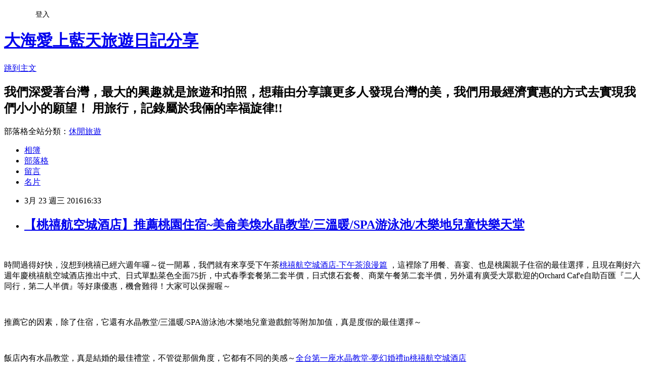

--- FILE ---
content_type: text/html; charset=utf-8
request_url: https://ub874001.pixnet.net/blog/posts/9445620638
body_size: 51765
content:
<!DOCTYPE html><html lang="zh-TW"><head><meta charSet="utf-8"/><meta name="viewport" content="width=device-width, initial-scale=1"/><link rel="stylesheet" href="https://static.1px.tw/blog-next/_next/static/chunks/b1e52b495cc0137c.css" data-precedence="next"/><link rel="stylesheet" href="/fix.css?v=202601200312" type="text/css" data-precedence="medium"/><link rel="stylesheet" href="https://s3.1px.tw/blog/theme/choc/iframe-popup.css?v=202601200312" type="text/css" data-precedence="medium"/><link rel="stylesheet" href="https://s3.1px.tw/blog/theme/choc/plugins.min.css?v=202601200312" type="text/css" data-precedence="medium"/><link rel="stylesheet" href="https://s3.1px.tw/blog/theme/choc/openid-comment.css?v=202601200312" type="text/css" data-precedence="medium"/><link rel="stylesheet" href="https://s3.1px.tw/blog/theme/choc/style.min.css?v=202601200312" type="text/css" data-precedence="medium"/><link rel="stylesheet" href="https://s3.1px.tw/blog/theme/choc/main.min.css?v=202601200312" type="text/css" data-precedence="medium"/><link rel="stylesheet" href="https://pimg.1px.tw/ub874001/assets/ub874001.css?v=202601200312" type="text/css" data-precedence="medium"/><link rel="stylesheet" href="https://s3.1px.tw/blog/theme/choc/author-info.css?v=202601200312" type="text/css" data-precedence="medium"/><link rel="stylesheet" href="https://s3.1px.tw/blog/theme/choc/idlePop.min.css?v=202601200312" type="text/css" data-precedence="medium"/><link rel="preload" as="script" fetchPriority="low" href="https://static.1px.tw/blog-next/_next/static/chunks/94688e2baa9fea03.js"/><script src="https://static.1px.tw/blog-next/_next/static/chunks/41eaa5427c45ebcc.js" async=""></script><script src="https://static.1px.tw/blog-next/_next/static/chunks/e2c6231760bc85bd.js" async=""></script><script src="https://static.1px.tw/blog-next/_next/static/chunks/94bde6376cf279be.js" async=""></script><script src="https://static.1px.tw/blog-next/_next/static/chunks/426b9d9d938a9eb4.js" async=""></script><script src="https://static.1px.tw/blog-next/_next/static/chunks/turbopack-5021d21b4b170dda.js" async=""></script><script src="https://static.1px.tw/blog-next/_next/static/chunks/ff1a16fafef87110.js" async=""></script><script src="https://static.1px.tw/blog-next/_next/static/chunks/e308b2b9ce476a3e.js" async=""></script><script src="https://static.1px.tw/blog-next/_next/static/chunks/2bf79572a40338b7.js" async=""></script><script src="https://static.1px.tw/blog-next/_next/static/chunks/d3c6eed28c1dd8e2.js" async=""></script><script src="https://static.1px.tw/blog-next/_next/static/chunks/d4d39cfc2a072218.js" async=""></script><script src="https://static.1px.tw/blog-next/_next/static/chunks/6a5d72c05b9cd4ba.js" async=""></script><script src="https://static.1px.tw/blog-next/_next/static/chunks/8af6103cf1375f47.js" async=""></script><script src="https://static.1px.tw/blog-next/_next/static/chunks/60d08651d643cedc.js" async=""></script><script src="https://static.1px.tw/blog-next/_next/static/chunks/0ae21416dac1fa83.js" async=""></script><script src="https://static.1px.tw/blog-next/_next/static/chunks/6d1100e43ad18157.js" async=""></script><script src="https://static.1px.tw/blog-next/_next/static/chunks/87eeaf7a3b9005e8.js" async=""></script><script src="https://static.1px.tw/blog-next/_next/static/chunks/ed01c75076819ebd.js" async=""></script><script src="https://static.1px.tw/blog-next/_next/static/chunks/a4df8fc19a9a82e6.js" async=""></script><title>【桃禧航空城酒店】推薦桃園住宿~美侖美煥水晶教堂/三溫暖/SPA游泳池/木樂地兒童快樂天堂</title><meta name="description" content="  時間過得好快，沒想到桃禧已經六週年囉～從一開幕，我們就有來享受下午茶桃禧航空城酒店-下午茶浪漫篇 ，這裡除了用餐、喜宴、也是桃園親子住宿的最佳選擇，且現在剛好六週年慶桃禧航空城酒店推出中式、日式單點菜色全面75折，中式春季套餐第二套半價，日式懷石套餐、商業午餐第二套半價，另外還有廣受大眾歡迎的Orchard Caf&#x27;e自助百匯『二人同行，第二人半價』等好康優惠，機會難得！大家可以保握喔～  "/><meta name="author" content="大海愛上藍天旅遊日記分享"/><meta name="google-adsense-platform-account" content="pub-2647689032095179"/><meta name="fb:app_id" content="101730233200171"/><link rel="canonical" href="https://ub874001.pixnet.net/blog/posts/9445620638"/><meta property="og:title" content="【桃禧航空城酒店】推薦桃園住宿~美侖美煥水晶教堂/三溫暖/SPA游泳池/木樂地兒童快樂天堂"/><meta property="og:description" content="  時間過得好快，沒想到桃禧已經六週年囉～從一開幕，我們就有來享受下午茶桃禧航空城酒店-下午茶浪漫篇 ，這裡除了用餐、喜宴、也是桃園親子住宿的最佳選擇，且現在剛好六週年慶桃禧航空城酒店推出中式、日式單點菜色全面75折，中式春季套餐第二套半價，日式懷石套餐、商業午餐第二套半價，另外還有廣受大眾歡迎的Orchard Caf&#x27;e自助百匯『二人同行，第二人半價』等好康優惠，機會難得！大家可以保握喔～  "/><meta property="og:url" content="https://ub874001.pixnet.net/blog/posts/9445620638"/><meta property="og:image" content="https://pimg.1px.tw/ub874001/1457316373-773918091.jpg"/><meta property="og:type" content="article"/><meta name="twitter:card" content="summary_large_image"/><meta name="twitter:title" content="【桃禧航空城酒店】推薦桃園住宿~美侖美煥水晶教堂/三溫暖/SPA游泳池/木樂地兒童快樂天堂"/><meta name="twitter:description" content="  時間過得好快，沒想到桃禧已經六週年囉～從一開幕，我們就有來享受下午茶桃禧航空城酒店-下午茶浪漫篇 ，這裡除了用餐、喜宴、也是桃園親子住宿的最佳選擇，且現在剛好六週年慶桃禧航空城酒店推出中式、日式單點菜色全面75折，中式春季套餐第二套半價，日式懷石套餐、商業午餐第二套半價，另外還有廣受大眾歡迎的Orchard Caf&#x27;e自助百匯『二人同行，第二人半價』等好康優惠，機會難得！大家可以保握喔～  "/><meta name="twitter:image" content="https://pimg.1px.tw/ub874001/1457316373-773918091.jpg"/><link rel="icon" href="/favicon.ico?favicon.a62c60e0.ico" sizes="32x32" type="image/x-icon"/><script src="https://static.1px.tw/blog-next/_next/static/chunks/a6dad97d9634a72d.js" noModule=""></script></head><body><!--$--><!--/$--><!--$?--><template id="B:0"></template><!--/$--><script>requestAnimationFrame(function(){$RT=performance.now()});</script><script src="https://static.1px.tw/blog-next/_next/static/chunks/94688e2baa9fea03.js" id="_R_" async=""></script><div hidden id="S:0"><script id="pixnet-vars">
        window.PIXNET = {
          post_id: "9445620638",
          name: "ub874001",
          user_id: 0,
          blog_id: "4451137",
          display_ads: true,
          ad_options: {"chictrip":false}
        };
      </script><script type="text/javascript" src="https://code.jquery.com/jquery-latest.min.js"></script><script id="json-ld-article-script" type="application/ld+json">{"@context":"https:\u002F\u002Fschema.org","@type":"BlogPosting","isAccessibleForFree":true,"mainEntityOfPage":{"@type":"WebPage","@id":"https:\u002F\u002Fub874001.pixnet.net\u002Fblog\u002Fposts\u002F9445620638"},"headline":"【桃禧航空城酒店】推薦桃園住宿~美侖美煥水晶教堂\u002F三溫暖\u002FSPA游泳池\u002F木樂地兒童快樂天堂","description":"\u003Cimg title=\"DSC_0736.JPG\" src=\"https:\u002F\u002Fpic.pimg.tw\u002Fub874001\u002F1457316373-773918091_n.jpg\" alt=\"DSC_0736.JPG\" border=\"0\" \u002F\u003E\u003Cbr \u002F\u003E \u003Cbr\u003E&#13; 時間過得好快，沒想到桃禧已經六週年囉～從一開幕，我們就有來享受下午茶桃禧航空城酒店-下午茶浪漫篇 ，這裡除了用餐、喜宴、也是桃園親子住宿的最佳選擇，且現在剛好六週年慶桃禧航空城酒店推出中式、日式單點菜色全面75折，中式春季套餐第二套半價，日式懷石套餐、商業午餐第二套半價，另外還有廣受大眾歡迎的Orchard Caf'e自助百匯『二人同行，第二人半價』等好康優惠，機會難得！大家可以保握喔～\u003Cbr\u003E&#13;  \u003Cbr\u003E","articleBody":"\u003Cp\u003E\u003Ca href=\"http:\u002F\u002Fub874001.pixnet.net\u002Falbum\u002Fphoto\u002F636785125\"\u003E\u003Cimg title=\"DSC_0736.JPG\" src=\"https:\u002F\u002Fpimg.1px.tw\u002Fub874001\u002F1457316373-773918091.jpg\" alt=\"DSC_0736.JPG\" border=\"0\" \u002F\u003E\u003C\u002Fa\u003E&nbsp;\u003C\u002Fp\u003E\r\n\u003Cp\u003E時間過得好快，沒想到桃禧已經六週年囉～從一開幕，我們就有來享受下午茶\u003Ca title=\"桃禧航空城酒店-下午茶浪漫篇\" href=\"http:\u002F\u002Fub874001.pixnet.net\u002Fblog\u002Fpost\u002F221117222\" target=\"_blank\"\u003E桃禧航空城酒店-下午茶浪漫篇\u003C\u002Fa\u003E&nbsp;，這裡除了用餐、喜宴、也是桃園親子住宿的最佳選擇，且現在剛好六週年慶桃禧航空城酒店推出中式、日式單點菜色全面75折，中式春季套餐第二套半價，日式懷石套餐、商業午餐第二套半價，另外還有廣受大眾歡迎的Orchard Caf'e自助百匯『二人同行，第二人半價』等好康優惠，機會難得！大家可以保握喔～\u003C\u002Fp\u003E\r\n\u003Cp\u003E\u003Ca href=\"http:\u002F\u002Fub874001.pixnet.net\u002Falbum\u002Fphoto\u002F636784969\"\u003E\u003Cimg title=\"DSC_0626.JPG\" src=\"https:\u002F\u002Fpimg.1px.tw\u002Fub874001\u002F1457316312-4238223723.jpg\" alt=\"DSC_0626.JPG\" border=\"0\" \u002F\u003E\u003C\u002Fa\u003E&nbsp;\u003C\u002Fp\u003E\r\n\u003Cp\u003E推薦它的因素，除了住宿，它還有水晶教堂\u002F三溫暖\u002FSPA游泳池\u002F木樂地兒童遊戲館等附加加值，真是度假的最佳選擇～\u003C\u002Fp\u003E\r\n\u003Cp\u003E\u003Ca href=\"http:\u002F\u002Fub874001.pixnet.net\u002Falbum\u002Fphoto\u002F636784594\"\u003E\u003Cimg style=\"width: 265px; height: 372px;\" title=\"DSC_0526 - 複製.JPG\" src=\"https:\u002F\u002Fpimg.1px.tw\u002Fub874001\u002F1457316232-2277060331.jpg\" alt=\"DSC_0526 - 複製.JPG\" width=\"230\" height=\"374\" border=\"0\" \u002F\u003E\u003C\u002Fa\u003E&nbsp;\u003Ca href=\"http:\u002F\u002Fub874001.pixnet.net\u002Falbum\u002Fphoto\u002F636784588\"\u003E\u003Cimg style=\"width: 269px; height: 371px;\" title=\"DSC_0521 - 複製.JPG\" src=\"https:\u002F\u002Fpimg.1px.tw\u002Fub874001\u002F1457316230-2983936029.jpg\" alt=\"DSC_0521 - 複製.JPG\" width=\"226\" height=\"400\" border=\"0\" \u002F\u003E\u003C\u002Fa\u003E&nbsp;\u003C\u002Fp\u003E\r\n\u003Cp\u003E飯店內有水晶教堂，真是結婚的最佳禮堂，不管從那個角度，它都有不同的美感～\u003Ca title=\"全台第一座水晶教堂-夢幻婚禮in桃禧航空城酒店\" href=\"http:\u002F\u002Fub874001.pixnet.net\u002Fblog\u002Fpost\u002F221117258\" target=\"_blank\"\u003E全台第一座水晶教堂-夢幻婚禮in桃禧航空城酒店\u003C\u002Fa\u003E&nbsp;\u003C\u002Fp\u003E\r\n\u003Cp\u003E\u003Ca href=\"http:\u002F\u002Fub874001.pixnet.net\u002Falbum\u002Fphoto\u002F639046126\"\u003E\u003Cimg title=\"C360_2015-09-26-11-38-50-989.jpg\" src=\"https:\u002F\u002Fpimg.1px.tw\u002Fub874001\u002F1458713653-3108773006.jpg\" alt=\"C360_2015-09-26-11-38-50-989.jpg\" border=\"0\" \u002F\u003E\u003C\u002Fa\u003E\u003C\u002Fp\u003E\r\n\u003Cp\u003E\u003Ca href=\"http:\u002F\u002Fub874001.pixnet.net\u002Falbum\u002Fphoto\u002F636784987\"\u003E\u003Cimg title=\"DSC_0634.JPG\" src=\"https:\u002F\u002Fpimg.1px.tw\u002Fub874001\u002F1457316323-1142122393.jpg\" alt=\"DSC_0634.JPG\" border=\"0\" \u002F\u003E\u003C\u002Fa\u003E&nbsp;\u003C\u002Fp\u003E\r\n\u003Cp\u003E每年都會幫爸媽訂桃禧除夕晚餐，沒想到這次他們抽中最大獎（行政客房住宿卷），真是最好的禮物，讓我們有機會來體驗一下飯店設施\u003C\u002Fp\u003E\r\n\u003Cp\u003E\u003Ca href=\"http:\u002F\u002Fub874001.pixnet.net\u002Falbum\u002Fphoto\u002F636784465\"\u003E\u003Cimg title=\"DSC_0497 - 複製.JPG\" src=\"https:\u002F\u002Fpimg.1px.tw\u002Fub874001\u002F1457316201-4274874466.jpg\" alt=\"DSC_0497 - 複製.JPG\" border=\"0\" \u002F\u003E\u003C\u002Fa\u003E\u003C\u002Fp\u003E\r\n\u003Cp\u003E\u003Ca href=\"http:\u002F\u002Fub874001.pixnet.net\u002Falbum\u002Fphoto\u002F636784978\"\u003E\u003Cimg title=\"DSC_0630.JPG\" src=\"https:\u002F\u002Fpimg.1px.tw\u002Fub874001\u002F1457316319-2472319756.jpg\" alt=\"DSC_0630.JPG\" border=\"0\" \u002F\u003E\u003C\u002Fa\u003E&nbsp;\u003C\u002Fp\u003E\r\n\u003Cp\u003E其中我最喜歡的就是飯店游泳池\u002FSPA池，三溫暖，幾乎都沒什麼人使用，簡直就是VIP享受\u003C\u002Fp\u003E\r\n\u003Cp\u003E\u003Ca href=\"http:\u002F\u002Fub874001.pixnet.net\u002Falbum\u002Fphoto\u002F636784975\"\u003E\u003Cimg title=\"DSC_0627.JPG\" src=\"https:\u002F\u002Fpimg.1px.tw\u002Fub874001\u002F1457316316-1443244332.jpg\" alt=\"DSC_0627.JPG\" border=\"0\" \u002F\u003E\u003C\u002Fa\u003E\u003C\u002Fp\u003E\r\n\u003Cp\u003E\u003Ca href=\"http:\u002F\u002Fub874001.pixnet.net\u002Falbum\u002Fphoto\u002F636784981\"\u003E\u003Cimg title=\"DSC_0631.JPG\" src=\"https:\u002F\u002Fpimg.1px.tw\u002Fub874001\u002F1457316321-3674110557.jpg\" alt=\"DSC_0631.JPG\" border=\"0\" \u002F\u003E\u003C\u002Fa\u003E\u003C\u002Fp\u003E\r\n\u003Cp\u003E\u003Ca href=\"http:\u002F\u002Fub874001.pixnet.net\u002Falbum\u002Fphoto\u002F636784870\"\u003E\u003Cimg title=\"DSC_0599 - 複製.JPG\" src=\"https:\u002F\u002Fpimg.1px.tw\u002Fub874001\u002F1457316294-3086781338.jpg\" alt=\"DSC_0599 - 複製.JPG\" border=\"0\" \u002F\u003E\u003C\u002Fa\u003E&nbsp;\u003C\u002Fp\u003E\r\n\u003Cp\u003E\u003Ca href=\"http:\u002F\u002Fub874001.pixnet.net\u002Falbum\u002Fphoto\u002F636784867\"\u003E\u003Cimg title=\"DSC_0597 - 複製.JPG\" src=\"https:\u002F\u002Fpimg.1px.tw\u002Fub874001\u002F1457316292-538495227.jpg\" alt=\"DSC_0597 - 複製.JPG\" border=\"0\" \u002F\u003E\u003C\u002Fa\u003E&nbsp;\u003C\u002Fp\u003E\r\n\u003Cp\u003E除了游泳池／三溫暖還有健身房供使用\u003C\u002Fp\u003E\r\n\u003Cp\u003E\u003Ca href=\"http:\u002F\u002Fub874001.pixnet.net\u002Falbum\u002Fphoto\u002F636785062\"\u003E\u003Cimg title=\"DSC_0661.JPG\" src=\"https:\u002F\u002Fpimg.1px.tw\u002Fub874001\u002F1457316350-1248023793.jpg\" alt=\"DSC_0661.JPG\" border=\"0\" \u002F\u003E\u003C\u002Fa\u003E\u003C\u002Fp\u003E\r\n\u003Cp\u003E小孩最愛的就是桌球室\u003C\u002Fp\u003E\r\n\u003Cp\u003E\u003Ca href=\"http:\u002F\u002Fub874001.pixnet.net\u002Falbum\u002Fphoto\u002F636785047\"\u003E\u003Cimg title=\"DSC_0657.JPG\" src=\"https:\u002F\u002Fpimg.1px.tw\u002Fub874001\u002F1457316345-483769267.jpg\" alt=\"DSC_0657.JPG\" border=\"0\" \u002F\u003E\u003C\u002Fa\u003E&nbsp;\u003C\u002Fp\u003E\r\n\u003Cp\u003E\u003Ca href=\"http:\u002F\u002Fub874001.pixnet.net\u002Falbum\u002Fphoto\u002F636785065\"\u003E\u003Cimg title=\"DSC_0663.JPG\" src=\"https:\u002F\u002Fpimg.1px.tw\u002Fub874001\u002F1457316352-304430624.jpg\" alt=\"DSC_0663.JPG\" border=\"0\" \u002F\u003E\u003C\u002Fa\u003E\u003C\u002Fp\u003E\r\n\u003Cp\u003E\u003Ca href=\"http:\u002F\u002Fub874001.pixnet.net\u002Falbum\u002Fphoto\u002F636785014\"\u003E\u003Cimg title=\"DSC_0655.JPG\" src=\"https:\u002F\u002Fpimg.1px.tw\u002Fub874001\u002F1457316336-3975397429.jpg\" alt=\"DSC_0655.JPG\" border=\"0\" \u002F\u003E\u003C\u002Fa\u003E\u003C\u002Fp\u003E\r\n\u003Cp\u003E\u003Ca href=\"http:\u002F\u002Fub874001.pixnet.net\u002Falbum\u002Fphoto\u002F636785068\"\u003E\u003Cimg title=\"DSC_0666.JPG\" src=\"https:\u002F\u002Fpimg.1px.tw\u002Fub874001\u002F1457316354-2488017035.jpg\" alt=\"DSC_0666.JPG\" border=\"0\" \u002F\u003E\u003C\u002Fa\u003E\u003C\u002Fp\u003E\r\n\u003Cp\u003E\u003Ca href=\"http:\u002F\u002Fub874001.pixnet.net\u002Falbum\u002Fphoto\u002F636785077\"\u003E\u003Cimg title=\"DSC_0668.JPG\" src=\"https:\u002F\u002Fpimg.1px.tw\u002Fub874001\u002F1457316356-2145253894.jpg\" alt=\"DSC_0668.JPG\" border=\"0\" \u002F\u003E\u003C\u002Fa\u003E\u003C\u002Fp\u003E\r\n\u003Cp\u003E\u003Ca href=\"http:\u002F\u002Fub874001.pixnet.net\u002Falbum\u002Fphoto\u002F636785080\"\u003E\u003Cimg title=\"DSC_0672.JPG\" src=\"https:\u002F\u002Fpimg.1px.tw\u002Fub874001\u002F1457316358-3693343898.jpg\" alt=\"DSC_0672.JPG\" border=\"0\" \u002F\u003E\u003C\u002Fa\u003E\u003C\u002Fp\u003E\r\n\u003Cp\u003E\u003Ca href=\"http:\u002F\u002Fub874001.pixnet.net\u002Falbum\u002Fphoto\u002F636785083\"\u003E\u003Cimg title=\"DSC_0694.JPG\" src=\"https:\u002F\u002Fpimg.1px.tw\u002Fub874001\u002F1457316360-2245223491.jpg\" alt=\"DSC_0694.JPG\" border=\"0\" \u002F\u003E\u003C\u002Fa\u003E\u003C\u002Fp\u003E\r\n\u003Cp\u003E\u003Ca href=\"http:\u002F\u002Fub874001.pixnet.net\u002Falbum\u002Fphoto\u002F636785092\"\u003E\u003Cimg title=\"DSC_0701.JPG\" src=\"https:\u002F\u002Fpimg.1px.tw\u002Fub874001\u002F1457316363-3655713209.jpg\" alt=\"DSC_0701.JPG\" border=\"0\" \u002F\u003E\u003C\u002Fa\u003E\u003C\u002Fp\u003E\r\n\u003Cp\u003E\u003Ca href=\"http:\u002F\u002Fub874001.pixnet.net\u002Falbum\u002Fphoto\u002F636785095\"\u003E\u003Cimg title=\"DSC_0714.JPG\" src=\"https:\u002F\u002Fpimg.1px.tw\u002Fub874001\u002F1457316364-2716061374.jpg\" alt=\"DSC_0714.JPG\" border=\"0\" \u002F\u003E\u003C\u002Fa\u003E\u003C\u002Fp\u003E\r\n\u003Cp\u003E\u003Ca href=\"http:\u002F\u002Fub874001.pixnet.net\u002Falbum\u002Fphoto\u002F636785098\"\u003E\u003Cimg title=\"DSC_0715.JPG\" src=\"https:\u002F\u002Fpimg.1px.tw\u002Fub874001\u002F1457316365-2997338985.jpg\" alt=\"DSC_0715.JPG\" border=\"0\" \u002F\u003E\u003C\u002Fa\u003E\u003C\u002Fp\u003E\r\n\u003Cp\u003E\u003Ca href=\"http:\u002F\u002Fub874001.pixnet.net\u002Falbum\u002Fphoto\u002F639046108\"\u003E\u003Cimg title=\"C360_2015-09-26-11-32-40-734.jpg\" src=\"https:\u002F\u002Fpimg.1px.tw\u002Fub874001\u002F1458713648-2402696488.jpg\" alt=\"C360_2015-09-26-11-32-40-734.jpg\" border=\"0\" \u002F\u003E\u003C\u002Fa\u003E\u003C\u002Fp\u003E\r\n\u003Cp\u003E桃禧航空城二館外觀\u003C\u002Fp\u003E\r\n\u003Cp\u003E\u003Ca href=\"http:\u002F\u002Fub874001.pixnet.net\u002Falbum\u002Fphoto\u002F639046120\"\u003E\u003Cimg title=\"C360_2015-09-26-11-34-09-618.jpg\" src=\"https:\u002F\u002Fpimg.1px.tw\u002Fub874001\u002F1458713652-3197978144.jpg\" alt=\"C360_2015-09-26-11-34-09-618.jpg\" border=\"0\" \u002F\u003E\u003C\u002Fa\u003E\u003C\u002Fp\u003E\r\n\u003Cp\u003E桃禧航空城一館外觀\u003C\u002Fp\u003E\r\n\u003Cp\u003E\u003Ca href=\"http:\u002F\u002Fub874001.pixnet.net\u002Falbum\u002Fphoto\u002F639046135\"\u003E\u003Cimg title=\"C360_2015-09-26-11-47-34-736.jpg\" src=\"https:\u002F\u002Fpimg.1px.tw\u002Fub874001\u002F1458713656-3139317209.jpg\" alt=\"C360_2015-09-26-11-47-34-736.jpg\" border=\"0\" \u002F\u003E\u003C\u002Fa\u003E&nbsp;\u003C\u002Fp\u003E\r\n\u003Cp\u003E去年參加同事喜宴剛好在航空城酒店也一起分享～提供給新人參考\u003C\u002Fp\u003E\r\n\u003Cp\u003E\u003Ca href=\"http:\u002F\u002Fub874001.pixnet.net\u002Falbum\u002Fphoto\u002F639046141\"\u003E\u003Cimg title=\"C360_2015-09-26-11-47-46-838.jpg\" src=\"https:\u002F\u002Fpimg.1px.tw\u002Fub874001\u002F1458713660-3168456466.jpg\" alt=\"C360_2015-09-26-11-47-46-838.jpg\" border=\"0\" \u002F\u003E\u003C\u002Fa\u003E\u003C\u002Fp\u003E\r\n\u003Cp\u003E\u003Ca href=\"http:\u002F\u002Fub874001.pixnet.net\u002Falbum\u002Fphoto\u002F639046147\"\u003E\u003Cimg style=\"width: 265px; height: 379px;\" title=\"C360_2015-09-26-11-49-24-014.jpg\" src=\"https:\u002F\u002Fpimg.1px.tw\u002Fub874001\u002F1458713661-2717153955.jpg\" alt=\"C360_2015-09-26-11-49-24-014.jpg\" width=\"225\" height=\"400\" border=\"0\" \u002F\u003E\u003C\u002Fa\u003E \u003Ca href=\"http:\u002F\u002Fub874001.pixnet.net\u002Falbum\u002Fphoto\u002F639046153\"\u003E\u003Cimg style=\"width: 275px; height: 376px;\" title=\"C360_2015-09-26-11-49-45-693.jpg\" src=\"https:\u002F\u002Fpimg.1px.tw\u002Fub874001\u002F1458713664-3361495260.jpg\" alt=\"C360_2015-09-26-11-49-45-693.jpg\" width=\"226\" height=\"400\" border=\"0\" \u002F\u003E\u003C\u002Fa\u003E\u003C\u002Fp\u003E\r\n\u003Cp\u003E挑高的環境加五彩繽紛的燈光裝飾，做為婚宴場所真的很棒，感覺很奢華，貴族生活～\u003C\u002Fp\u003E\r\n\u003Cp\u003E\u003Ca href=\"http:\u002F\u002Fub874001.pixnet.net\u002Falbum\u002Fphoto\u002F639046162\"\u003E\u003Cimg title=\"C360_2015-09-26-11-49-58-201.jpg\" src=\"https:\u002F\u002Fpimg.1px.tw\u002Fub874001\u002F1458713667-980352511.jpg\" alt=\"C360_2015-09-26-11-49-58-201.jpg\" border=\"0\" \u002F\u003E\u003C\u002Fa\u003E\u003C\u002Fp\u003E\r\n\u003Cp\u003E\u003Ca href=\"http:\u002F\u002Fub874001.pixnet.net\u002Falbum\u002Fphoto\u002F639046180\"\u003E\u003Cimg title=\"C360_2015-09-26-11-51-02-022.jpg\" src=\"https:\u002F\u002Fpimg.1px.tw\u002Fub874001\u002F1458713670-3621116246.jpg\" alt=\"C360_2015-09-26-11-51-02-022.jpg\" border=\"0\" \u002F\u003E\u003C\u002Fa\u003E\u003C\u002Fp\u003E\r\n\u003Cp\u003E\u003Ca href=\"http:\u002F\u002Fub874001.pixnet.net\u002Falbum\u002Fphoto\u002F639046186\"\u003E\u003Cimg style=\"width: 272px; height: 397px;\" title=\"C360_2015-09-26-11-51-51-508.jpg\" src=\"https:\u002F\u002Fpimg.1px.tw\u002Fub874001\u002F1458713673-3097850385.jpg\" alt=\"C360_2015-09-26-11-51-51-508.jpg\" width=\"226\" height=\"400\" border=\"0\" \u002F\u003E\u003C\u002Fa\u003E \u003Ca href=\"http:\u002F\u002Fub874001.pixnet.net\u002Falbum\u002Fphoto\u002F639046198\"\u003E\u003Cimg style=\"width: 290px; height: 398px;\" title=\"C360_2015-09-26-11-52-00-326.jpg\" src=\"https:\u002F\u002Fpimg.1px.tw\u002Fub874001\u002F1458713674-3876760419.jpg\" alt=\"C360_2015-09-26-11-52-00-326.jpg\" width=\"226\" height=\"400\" border=\"0\" \u002F\u003E\u003C\u002Fa\u003E\u003C\u002Fp\u003E\r\n\u003Cp\u003E\u003Ca href=\"http:\u002F\u002Fub874001.pixnet.net\u002Falbum\u002Fphoto\u002F639046228\"\u003E\u003Cimg title=\"C360_2015-09-26-12-07-06-922.jpg\" src=\"https:\u002F\u002Fpimg.1px.tw\u002Fub874001\u002F1458713675-4097364557.jpg\" alt=\"C360_2015-09-26-12-07-06-922.jpg\" border=\"0\" \u002F\u003E\u003C\u002Fa\u003E&nbsp;\u003C\u002Fp\u003E\r\n\u003Cp\u003E\u003Ca href=\"http:\u002F\u002Fub874001.pixnet.net\u002Falbum\u002Fphoto\u002F639046333\"\u003E\u003Cimg title=\"DSC_0341.JPG\" src=\"https:\u002F\u002Fpimg.1px.tw\u002Fub874001\u002F1458713705-4050127338.jpg\" alt=\"DSC_0341.JPG\" border=\"0\" \u002F\u003E\u003C\u002Fa\u003E &nbsp;\u003C\u002Fp\u003E\r\n\u003Cp\u003E這是當天與美麗的新娘、伴娘合照\u003C\u002Fp\u003E\r\n\u003Cp\u003E\u003Ca href=\"http:\u002F\u002Fub874001.pixnet.net\u002Falbum\u002Fphoto\u002F636784474\"\u003E\u003Cimg title=\"DSC_0498 - 複製.JPG\" src=\"https:\u002F\u002Fpimg.1px.tw\u002Fub874001\u002F1457316204-664584093.jpg\" alt=\"DSC_0498 - 複製.JPG\" border=\"0\" \u002F\u003E\u003C\u002Fa\u003E&nbsp;\u003C\u002Fp\u003E\r\n\u003Cp\u003E桃禧航空城酒店挑高的大廳，讓人感覺很舒服\u003C\u002Fp\u003E\r\n\u003Cp\u003E\u003Ca href=\"http:\u002F\u002Fub874001.pixnet.net\u002Falbum\u002Fphoto\u002F636784483\"\u003E\u003Cimg title=\"DSC_0499 - 複製.JPG\" src=\"https:\u002F\u002Fpimg.1px.tw\u002Fub874001\u002F1457316206-1715425976.jpg\" alt=\"DSC_0499 - 複製.JPG\" border=\"0\" \u002F\u003E\u003C\u002Fa\u003E\u003C\u002Fp\u003E\r\n\u003Cp\u003E\u003Ca href=\"http:\u002F\u002Fub874001.pixnet.net\u002Falbum\u002Fphoto\u002F636784489\"\u003E\u003Cimg title=\"DSC_0500 - 複製.JPG\" src=\"https:\u002F\u002Fpimg.1px.tw\u002Fub874001\u002F1457316208-2052326475.jpg\" alt=\"DSC_0500 - 複製.JPG\" border=\"0\" \u002F\u003E\u003C\u002Fa\u003E\u003C\u002Fp\u003E\r\n\u003Cp\u003E飯店內居然還有古董車展示\u003C\u002Fp\u003E\r\n\u003Cp\u003E\u003Ca href=\"http:\u002F\u002Fub874001.pixnet.net\u002Falbum\u002Fphoto\u002F636784495\"\u003E\u003Cimg title=\"DSC_0502 - 複製.JPG\" src=\"https:\u002F\u002Fpimg.1px.tw\u002Fub874001\u002F1457316210-2078325230.jpg\" alt=\"DSC_0502 - 複製.JPG\" border=\"0\" \u002F\u003E\u003C\u002Fa\u003E\u003C\u002Fp\u003E\r\n\u003Cp\u003E\u003Ca href=\"http:\u002F\u002Fub874001.pixnet.net\u002Falbum\u002Fphoto\u002F636784501\"\u003E\u003Cimg title=\"DSC_0503 - 複製.JPG\" src=\"https:\u002F\u002Fpimg.1px.tw\u002Fub874001\u002F1457316211-1671581071.jpg\" alt=\"DSC_0503 - 複製.JPG\" border=\"0\" \u002F\u003E\u003C\u002Fa\u003E\u003C\u002Fp\u003E\r\n\u003Cp\u003E\u003Ca href=\"http:\u002F\u002Fub874001.pixnet.net\u002Falbum\u002Fphoto\u002F636784510\"\u003E\u003Cimg title=\"DSC_0504 - 複製.JPG\" src=\"https:\u002F\u002Fpimg.1px.tw\u002Fub874001\u002F1457316214-2700788650.jpg\" alt=\"DSC_0504 - 複製.JPG\" border=\"0\" \u002F\u003E\u003C\u002Fa\u003E\u003C\u002Fp\u003E\r\n\u003Cp\u003E&nbsp;\u003Ca href=\"http:\u002F\u002Fub874001.pixnet.net\u002Falbum\u002Fphoto\u002F636784522\"\u003E\u003Cimg style=\"width: 282px; height: 383px;\" title=\"DSC_0508 - 複製.JPG\" src=\"https:\u002F\u002Fpimg.1px.tw\u002Fub874001\u002F1457316216-95252474.jpg\" alt=\"DSC_0508 - 複製.JPG\" width=\"226\" height=\"400\" border=\"0\" \u002F\u003E\u003C\u002Fa\u003E \u003Ca href=\"http:\u002F\u002Fub874001.pixnet.net\u002Falbum\u002Fphoto\u002F636784528\"\u003E\u003Cimg style=\"width: 295px; height: 381px;\" title=\"DSC_0510 - 複製.JPG\" src=\"https:\u002F\u002Fpimg.1px.tw\u002Fub874001\u002F1457316218-1666173479.jpg\" alt=\"DSC_0510 - 複製.JPG\" width=\"224\" height=\"400\" border=\"0\" \u002F\u003E\u003C\u002Fa\u003E\u003C\u002Fp\u003E\r\n\u003Cp\u003E&nbsp;\u003Ca href=\"http:\u002F\u002Fub874001.pixnet.net\u002Falbum\u002Fphoto\u002F636784546\"\u003E\u003Cimg title=\"DSC_0512 - 複製.JPG\" src=\"https:\u002F\u002Fpimg.1px.tw\u002Fub874001\u002F1457316221-1956943549.jpg\" alt=\"DSC_0512 - 複製.JPG\" border=\"0\" \u002F\u003E\u003C\u002Fa\u003E\u003C\u002Fp\u003E\r\n\u003Cp\u003E\u003Ca href=\"http:\u002F\u002Fub874001.pixnet.net\u002Falbum\u002Fphoto\u002F636784555\"\u003E\u003Cimg title=\"DSC_0514 - 複製.JPG\" src=\"https:\u002F\u002Fpimg.1px.tw\u002Fub874001\u002F1457316223-786737526.jpg\" alt=\"DSC_0514 - 複製.JPG\" border=\"0\" \u002F\u003E\u003C\u002Fa\u003E\u003C\u002Fp\u003E\r\n\u003Cp\u003E\u003Ca href=\"http:\u002F\u002Fub874001.pixnet.net\u002Falbum\u002Fphoto\u002F636784558\"\u003E\u003Cimg style=\"width: 272px; height: 391px;\" title=\"DSC_0516 - 複製.JPG\" src=\"https:\u002F\u002Fpimg.1px.tw\u002Fub874001\u002F1457316224-1526499755.jpg\" alt=\"DSC_0516 - 複製.JPG\" width=\"225\" height=\"398\" border=\"0\" \u002F\u003E\u003C\u002Fa\u003E&nbsp;\u003Ca href=\"http:\u002F\u002Fub874001.pixnet.net\u002Falbum\u002Fphoto\u002F636784582\"\u003E\u003Cimg style=\"width: 308px; height: 391px;\" title=\"DSC_0520 - 複製.JPG\" src=\"https:\u002F\u002Fpimg.1px.tw\u002Fub874001\u002F1457316229-3709873919.jpg\" alt=\"DSC_0520 - 複製.JPG\" width=\"224\" height=\"398\" border=\"0\" \u002F\u003E\u003C\u002Fa\u003E\u003C\u002Fp\u003E\r\n\u003Cp\u003E這教堂在陽光灑落下真的好美喔～整個都是玻璃窗，如果在海邊在藍天大海的陪襯下一定更棒～\u003C\u002Fp\u003E\r\n\u003Cp\u003E&nbsp;&nbsp; \u003Ca href=\"http:\u002F\u002Fub874001.pixnet.net\u002Falbum\u002Fphoto\u002F636784573\"\u003E\u003Cimg title=\"DSC_0518 - 複製.JPG\" src=\"https:\u002F\u002Fpimg.1px.tw\u002Fub874001\u002F1457316227-4212267738.jpg\" alt=\"DSC_0518 - 複製.JPG\" border=\"0\" \u002F\u003E\u003C\u002Fa\u003E\u003C\u002Fp\u003E\r\n\u003Cp\u003E\u003Ca href=\"http:\u002F\u002Fub874001.pixnet.net\u002Falbum\u002Fphoto\u002F636784600\"\u003E\u003Cimg style=\"width: 280px; height: 388px;\" title=\"DSC_0531 - 複製.JPG\" src=\"https:\u002F\u002Fpimg.1px.tw\u002Fub874001\u002F1457316233-145626387.jpg\" alt=\"DSC_0531 - 複製.JPG\" width=\"225\" height=\"400\" border=\"0\" \u002F\u003E\u003C\u002Fa\u003E&nbsp;\u003Ca href=\"http:\u002F\u002Fub874001.pixnet.net\u002Falbum\u002Fphoto\u002F636784639\"\u003E\u003Cimg style=\"width: 310px; height: 389px;\" title=\"DSC_0542 - 複製.JPG\" src=\"https:\u002F\u002Fpimg.1px.tw\u002Fub874001\u002F1457316236-2189809128.jpg\" alt=\"DSC_0542 - 複製.JPG\" width=\"224\" height=\"400\" border=\"0\" \u002F\u003E\u003C\u002Fa\u003E\u003C\u002Fp\u003E\r\n\u003Cp\u003E\u003Ca href=\"http:\u002F\u002Fub874001.pixnet.net\u002Falbum\u002Fphoto\u002F636784885\"\u003E\u003Cimg title=\"DSC_0611 - 複製.JPG\" src=\"https:\u002F\u002Fpimg.1px.tw\u002Fub874001\u002F1457316300-1407716067.jpg\" alt=\"DSC_0611 - 複製.JPG\" border=\"0\" \u002F\u003E\u003C\u002Fa\u003E\u003C\u002Fp\u003E\r\n\u003Cp\u003E客房內還附刀叉及水果使用，真是貼心\u003C\u002Fp\u003E\r\n\u003Cp\u003E\u003Ca href=\"http:\u002F\u002Fub874001.pixnet.net\u002Falbum\u002Fphoto\u002F636784888\"\u003E\u003Cimg title=\"DSC_0613 - 複製.JPG\" src=\"https:\u002F\u002Fpimg.1px.tw\u002Fub874001\u002F1457316301-416800187.jpg\" alt=\"DSC_0613 - 複製.JPG\" border=\"0\" \u002F\u003E\u003C\u002Fa\u003E\u003C\u002Fp\u003E\r\n\u003Cp\u003E行政客房套房\u003C\u002Fp\u003E\r\n\u003Cp\u003E\u003Ca href=\"http:\u002F\u002Fub874001.pixnet.net\u002Falbum\u002Fphoto\u002F636784912\"\u003E\u003Cimg title=\"DSC_0622 - 複製.JPG\" src=\"https:\u002F\u002Fpimg.1px.tw\u002Fub874001\u002F1457316305-2202088212.jpg\" alt=\"DSC_0622 - 複製.JPG\" border=\"0\" \u002F\u003E\u003C\u002Fa\u003E&nbsp;\u003C\u002Fp\u003E\r\n\u003Cp\u003E\u003Ca href=\"http:\u002F\u002Fub874001.pixnet.net\u002Falbum\u002Fphoto\u002F636784939\"\u003E\u003Cimg title=\"DSC_0623 - 複製.JPG\" src=\"https:\u002F\u002Fpimg.1px.tw\u002Fub874001\u002F1457316307-3138954702.jpg\" alt=\"DSC_0623 - 複製.JPG\" border=\"0\" \u002F\u003E\u003C\u002Fa\u003E\u003C\u002Fp\u003E\r\n\u003Cp\u003E\u003Ca href=\"http:\u002F\u002Fub874001.pixnet.net\u002Falbum\u002Fphoto\u002F636784957\"\u003E\u003Cimg title=\"DSC_0624 - 複製.JPG\" src=\"https:\u002F\u002Fpimg.1px.tw\u002Fub874001\u002F1457316308-1725204242.jpg\" alt=\"DSC_0624 - 複製.JPG\" border=\"0\" \u002F\u003E\u003C\u002Fa\u003E\u003C\u002Fp\u003E\r\n\u003Cp\u003E\u003Ca href=\"http:\u002F\u002Fub874001.pixnet.net\u002Falbum\u002Fphoto\u002F636784876\"\u003E\u003Cimg title=\"DSC_0605 - 複製.JPG\" src=\"https:\u002F\u002Fpimg.1px.tw\u002Fub874001\u002F1457316296-316252339.jpg\" alt=\"DSC_0605 - 複製.JPG\" border=\"0\" \u002F\u003E\u003C\u002Fa\u003E&nbsp;&nbsp;\u003C\u002Fp\u003E\r\n\u003Cp\u003E\u003Ca href=\"http:\u002F\u002Fub874001.pixnet.net\u002Falbum\u002Fphoto\u002F636784879\"\u003E\u003Cimg title=\"DSC_0606 - 複製.JPG\" src=\"https:\u002F\u002Fpimg.1px.tw\u002Fub874001\u002F1457316297-2359342844.jpg\" alt=\"DSC_0606 - 複製.JPG\" border=\"0\" \u002F\u003E\u003C\u002Fa\u003E&nbsp;&nbsp;\u003C\u002Fp\u003E\r\n\u003Cp\u003E\u003Ca href=\"http:\u002F\u002Fub874001.pixnet.net\u002Falbum\u002Fphoto\u002F636784873\"\u003E\u003Cimg title=\"DSC_0604 - 複製.JPG\" src=\"https:\u002F\u002Fpimg.1px.tw\u002Fub874001\u002F1457316295-982761824.jpg\" alt=\"DSC_0604 - 複製.JPG\" border=\"0\" \u002F\u003E\u003C\u002Fa\u003E&nbsp;&nbsp;\u003C\u002Fp\u003E\r\n\u003Cp\u003E\u003Ca href=\"http:\u002F\u002Fub874001.pixnet.net\u002Falbum\u002Fphoto\u002F636784990\"\u003E\u003Cimg title=\"DSC_0639 - 複製.JPG\" src=\"https:\u002F\u002Fpimg.1px.tw\u002Fub874001\u002F1457316325-3781097325.jpg\" alt=\"DSC_0639 - 複製.JPG\" border=\"0\" \u002F\u003E\u003C\u002Fa\u003E\u003C\u002Fp\u003E\r\n\u003Cp\u003E\u003Ca href=\"http:\u002F\u002Fub874001.pixnet.net\u002Falbum\u002Fphoto\u002F636785005\"\u003E\u003Cimg title=\"DSC_0644.JPG\" src=\"https:\u002F\u002Fpimg.1px.tw\u002Fub874001\u002F1457316329-3772419824.jpg\" alt=\"DSC_0644.JPG\" border=\"0\" \u002F\u003E\u003C\u002Fa\u003E\u003C\u002Fp\u003E\r\n\u003Cp\u003E\u003Ca href=\"http:\u002F\u002Fub874001.pixnet.net\u002Falbum\u002Fphoto\u002F636785008\"\u003E\u003Cimg title=\"DSC_0648.JPG\" src=\"https:\u002F\u002Fpimg.1px.tw\u002Fub874001\u002F1457316330-1058356991.jpg\" alt=\"DSC_0648.JPG\" border=\"0\" \u002F\u003E\u003C\u002Fa\u003E\u003C\u002Fp\u003E\r\n\u003Cp\u003E飯店有提供吃到飽早餐\u003C\u002Fp\u003E\r\n\u003Cp\u003E\u003Ca href=\"http:\u002F\u002Fub874001.pixnet.net\u002Falbum\u002Fphoto\u002F636784624\"\u003E\u003Cimg title=\"DSC_0543 - 複製.JPG\" src=\"https:\u002F\u002Fpimg.1px.tw\u002Fub874001\u002F1457316237-2180431996.jpg\" alt=\"DSC_0543 - 複製.JPG\" border=\"0\" \u002F\u003E\u003C\u002Fa\u003E\u003C\u002Fp\u003E\r\n\u003Cp\u003E附近經濟實惠美食：儂翠泰式料理：桃園縣大園鄉北港村大工路20號\u003C\u002Fp\u003E\r\n\u003Cp\u003E\u003Ca href=\"http:\u002F\u002Fub874001.pixnet.net\u002Falbum\u002Fphoto\u002F636784633\"\u003E\u003Cimg title=\"DSC_0544 - 複製.JPG\" src=\"https:\u002F\u002Fpimg.1px.tw\u002Fub874001\u002F1457316239-3734309165.jpg\" alt=\"DSC_0544 - 複製.JPG\" border=\"0\" \u002F\u003E\u003C\u002Fa\u003E\u003C\u002Fp\u003E\r\n\u003Cp\u003E\u003Ca href=\"http:\u002F\u002Fub874001.pixnet.net\u002Falbum\u002Fphoto\u002F636784663\"\u003E\u003Cimg title=\"DSC_0547 - 複製.JPG\" src=\"https:\u002F\u002Fpimg.1px.tw\u002Fub874001\u002F1457316241-46244589.jpg\" alt=\"DSC_0547 - 複製.JPG\" border=\"0\" \u002F\u003E\u003C\u002Fa\u003E\u003C\u002Fp\u003E\r\n\u003Cp\u003E椒麻雞１５０元\u003C\u002Fp\u003E\r\n\u003Cp\u003E\u003Ca href=\"http:\u002F\u002Fub874001.pixnet.net\u002Falbum\u002Fphoto\u002F636784648\"\u003E\u003Cimg title=\"DSC_0548 - 複製.JPG\" src=\"https:\u002F\u002Fpimg.1px.tw\u002Fub874001\u002F1457316243-2118052736.jpg\" alt=\"DSC_0548 - 複製.JPG\" border=\"0\" \u002F\u003E\u003C\u002Fa\u003E\u003C\u002Fp\u003E\r\n\u003Cp\u003E青菜炒蛋１２０元\u003C\u002Fp\u003E\r\n\u003Cp\u003E\u003Ca href=\"http:\u002F\u002Fub874001.pixnet.net\u002Falbum\u002Fphoto\u002F636784657\"\u003E\u003Cimg title=\"DSC_0550 - 複製.JPG\" src=\"https:\u002F\u002Fpimg.1px.tw\u002Fub874001\u002F1457316244-2724514809.jpg\" alt=\"DSC_0550 - 複製.JPG\" border=\"0\" \u002F\u003E\u003C\u002Fa\u003E\u003C\u002Fp\u003E\r\n\u003Cp\u003E酸辣海鮮湯２００元\u003C\u002Fp\u003E\r\n\u003Cp\u003E\u003Ca href=\"http:\u002F\u002Fub874001.pixnet.net\u002Falbum\u002Fphoto\u002F636785017\"\u003E\u003Cimg title=\"DSC_0653.JPG\" src=\"https:\u002F\u002Fpimg.1px.tw\u002Fub874001\u002F1457316335-1208264215.jpg\" alt=\"DSC_0653.JPG\" border=\"0\" \u002F\u003E\u003C\u002Fa\u003E\u003C\u002Fp\u003E\r\n\u003Cp\u003E涼拌花枝２００元\u003C\u002Fp\u003E\r\n\u003Cp\u003E\u003Ca href=\"http:\u002F\u002Fub874001.pixnet.net\u002Falbum\u002Fphoto\u002F636785014\"\u003E\u003Cimg title=\"DSC_0652.JPG\" src=\"https:\u002F\u002Fpimg.1px.tw\u002Fub874001\u002F1457316333-3240479000.jpg\" alt=\"DSC_0652.JPG\" border=\"0\" \u002F\u003E\u003C\u002Fa\u003E\u003C\u002Fp\u003E\r\n\u003Cp\u003E\u003Ca href=\"http:\u002F\u002Fub874001.pixnet.net\u002Falbum\u002Fphoto\u002F636784669\"\u003E\u003Cimg title=\"DSC_0551 - 複製.JPG\" src=\"https:\u002F\u002Fpimg.1px.tw\u002Fub874001\u002F1457316247-3479413983.jpg\" alt=\"DSC_0551 - 複製.JPG\" border=\"0\" \u002F\u003E\u003C\u002Fa\u003E\u003C\u002Fp\u003E\r\n\u003Cp\u003E\u003Ca href=\"http:\u002F\u002Fub874001.pixnet.net\u002Falbum\u002Fphoto\u002F636784684\"\u003E\u003Cimg title=\"DSC_0561 - 複製.JPG\" src=\"https:\u002F\u002Fpimg.1px.tw\u002Fub874001\u002F1457316249-3904583776.jpg\" alt=\"DSC_0561 - 複製.JPG\" border=\"0\" \u002F\u003E\u003C\u002Fa\u003E\u003C\u002Fp\u003E\r\n\u003Cp\u003E飯店就在２０１６桃園最大燈會青埔附近，順遊燈會\u003C\u002Fp\u003E\r\n\u003Cp\u003E\u003Ca href=\"http:\u002F\u002Fub874001.pixnet.net\u002Falbum\u002Fphoto\u002F636784714\"\u003E\u003Cimg title=\"DSC_0564 - 複製.JPG\" src=\"https:\u002F\u002Fpimg.1px.tw\u002Fub874001\u002F1457316254-2085542090.jpg\" alt=\"DSC_0564 - 複製.JPG\" border=\"0\" \u002F\u003E\u003C\u002Fa\u003E&nbsp;\u003C\u002Fp\u003E\r\n\u003Cp\u003E\u003Ca href=\"http:\u002F\u002Fub874001.pixnet.net\u002Falbum\u002Fphoto\u002F636784723\"\u003E\u003Cimg title=\"DSC_0569 - 複製.JPG\" src=\"https:\u002F\u002Fpimg.1px.tw\u002Fub874001\u002F1457316257-2003855304.jpg\" alt=\"DSC_0569 - 複製.JPG\" border=\"0\" \u002F\u003E\u003C\u002Fa\u003E\u003C\u002Fp\u003E\r\n\u003Cp\u003E\u003Ca href=\"http:\u002F\u002Fub874001.pixnet.net\u002Falbum\u002Fphoto\u002F636784735\"\u003E\u003Cimg title=\"DSC_0570 - 複製.JPG\" src=\"https:\u002F\u002Fpimg.1px.tw\u002Fub874001\u002F1457316260-1592198705.jpg\" alt=\"DSC_0570 - 複製.JPG\" border=\"0\" \u002F\u003E\u003C\u002Fa\u003E\u003C\u002Fp\u003E\r\n\u003Cp\u003E\u003Ca href=\"http:\u002F\u002Fub874001.pixnet.net\u002Falbum\u002Fphoto\u002F636784753\"\u003E\u003Cimg title=\"DSC_0571 - 複製.JPG\" src=\"https:\u002F\u002Fpimg.1px.tw\u002Fub874001\u002F1457316264-1892850016.jpg\" alt=\"DSC_0571 - 複製.JPG\" border=\"0\" \u002F\u003E\u003C\u002Fa\u003E\u003C\u002Fp\u003E\r\n\u003Cp\u003E\u003Ca href=\"http:\u002F\u002Fub874001.pixnet.net\u002Falbum\u002Fphoto\u002F636784762\"\u003E\u003Cimg title=\"DSC_0573 - 複製.JPG\" src=\"https:\u002F\u002Fpimg.1px.tw\u002Fub874001\u002F1457316267-3448775554.jpg\" alt=\"DSC_0573 - 複製.JPG\" border=\"0\" \u002F\u003E\u003C\u002Fa\u003E\u003C\u002Fp\u003E\r\n\u003Cp\u003E\u003Ca href=\"http:\u002F\u002Fub874001.pixnet.net\u002Falbum\u002Fphoto\u002F636784774\"\u003E\u003Cimg title=\"DSC_0575 - 複製.JPG\" src=\"https:\u002F\u002Fpimg.1px.tw\u002Fub874001\u002F1457316269-2519009684.jpg\" alt=\"DSC_0575 - 複製.JPG\" border=\"0\" \u002F\u003E\u003C\u002Fa\u003E\u003C\u002Fp\u003E\r\n\u003Cp\u003E\u003Ca href=\"http:\u002F\u002Fub874001.pixnet.net\u002Falbum\u002Fphoto\u002F636784786\"\u003E\u003Cimg title=\"DSC_0576 - 複製.JPG\" src=\"https:\u002F\u002Fpimg.1px.tw\u002Fub874001\u002F1457316273-1404952274.jpg\" alt=\"DSC_0576 - 複製.JPG\" border=\"0\" \u002F\u003E\u003C\u002Fa\u003E\u003C\u002Fp\u003E\r\n\u003Cp\u003E\u003Ca href=\"http:\u002F\u002Fub874001.pixnet.net\u002Falbum\u002Fphoto\u002F636784792\"\u003E\u003Cimg title=\"DSC_0578 - 複製.JPG\" src=\"https:\u002F\u002Fpimg.1px.tw\u002Fub874001\u002F1457316274-2170319285.jpg\" alt=\"DSC_0578 - 複製.JPG\" border=\"0\" \u002F\u003E\u003C\u002Fa\u003E\u003C\u002Fp\u003E\r\n\u003Cp\u003E\u003Ca href=\"http:\u002F\u002Fub874001.pixnet.net\u002Falbum\u002Fphoto\u002F636784810\"\u003E\u003Cimg title=\"DSC_0586 - 複製.JPG\" src=\"https:\u002F\u002Fpimg.1px.tw\u002Fub874001\u002F1457316278-3836881489.jpg\" alt=\"DSC_0586 - 複製.JPG\" border=\"0\" \u002F\u003E\u003C\u002Fa\u003E\u003C\u002Fp\u003E\r\n\u003Cp\u003E\u003Ca href=\"http:\u002F\u002Fub874001.pixnet.net\u002Falbum\u002Fphoto\u002F636784822\"\u003E\u003Cimg title=\"DSC_0589 - 複製.JPG\" src=\"https:\u002F\u002Fpimg.1px.tw\u002Fub874001\u002F1457316282-2636808215.jpg\" alt=\"DSC_0589 - 複製.JPG\" border=\"0\" \u002F\u003E\u003C\u002Fa\u003E\u003C\u002Fp\u003E\r\n\u003Cp\u003E\u003Ca href=\"http:\u002F\u002Fub874001.pixnet.net\u002Falbum\u002Fphoto\u002F636784834\"\u003E\u003Cimg title=\"DSC_0593 - 複製.JPG\" src=\"https:\u002F\u002Fpimg.1px.tw\u002Fub874001\u002F1457316285-348251718.jpg\" alt=\"DSC_0593 - 複製.JPG\" border=\"0\" \u002F\u003E\u003C\u002Fa\u003E\u003C\u002Fp\u003E\r\n\u003Cp\u003E\u003Ca href=\"http:\u002F\u002Fub874001.pixnet.net\u002Falbum\u002Fphoto\u002F636784864\"\u003E\u003Cimg title=\"DSC_0596 - 複製.JPG\" src=\"https:\u002F\u002Fpimg.1px.tw\u002Fub874001\u002F1457316291-1992332383.jpg\" alt=\"DSC_0596 - 複製.JPG\" border=\"0\" \u002F\u003E\u003C\u002Fa\u003E&nbsp;\u003C\u002Fp\u003E\r\n\u003Cp\u003E&nbsp;\u003C\u002Fp\u003E\r\n\u003Cp\u003E&nbsp;\u003C\u002Fp\u003E\r\n\u003Cp\u003E&nbsp;\u003C\u002Fp\u003E\r\n\u003Cp\u003E&nbsp;\u003C\u002Fp\u003E\r\n\u003Cp\u003E&nbsp;\u003C\u002Fp\u003E\r\n\u003Cp\u003E&nbsp;\u003C\u002Fp\u003E\r\n\u003Cp\u003E&nbsp;\u003C\u002Fp\u003E\r\n\u003Cp\u003E&nbsp;\u003C\u002Fp\u003E\r\n\u003Cp\u003E&nbsp;\u003C\u002Fp\u003E\r\n\u003Cp\u003E\u003Ca href=\"http:\u002F\u002Fub874001.pixnet.net\u002Falbum\u002Fphoto\u002F636785029\"\u003E\u003Cimg title=\"DSC_0656 (1).JPG\" src=\"https:\u002F\u002Fpimg.1px.tw\u002Fub874001\u002F1457316340-3102284910.jpg\" alt=\"DSC_0656 (1).JPG\" border=\"0\" \u002F\u003E\u003C\u002Fa\u003E\u003C\u002Fp\u003E\r\n\u003Cp\u003E\u003Ca href=\"http:\u002F\u002Fub874001.pixnet.net\u002Falbum\u002Fphoto\u002F636785044\"\u003E\u003Cimg title=\"DSC_0657 (1).JPG\" src=\"https:\u002F\u002Fpimg.1px.tw\u002Fub874001\u002F1457316344-731071989.jpg\" alt=\"DSC_0657 (1).JPG\" border=\"0\" \u002F\u003E\u003C\u002Fa\u003E&nbsp;\u003C\u002Fp\u003E\r\n\u003Cp\u003E\u003Ca href=\"http:\u002F\u002Fub874001.pixnet.net\u002Falbum\u002Fphoto\u002F636785053\"\u003E\u003Cimg title=\"DSC_0659.JPG\" src=\"https:\u002F\u002Fpimg.1px.tw\u002Fub874001\u002F1457316347-42480508.jpg\" alt=\"DSC_0659.JPG\" border=\"0\" \u002F\u003E\u003C\u002Fa\u003E&nbsp;\u003C\u002Fp\u003E\r\n\u003Cp\u003E\u003Ca href=\"http:\u002F\u002Fub874001.pixnet.net\u002Falbum\u002Fphoto\u002F636785002\"\u003E\u003Cimg title=\"DSC_0641.JPG\" src=\"https:\u002F\u002Fpimg.1px.tw\u002Fub874001\u002F1457316327-1729732154.jpg\" alt=\"DSC_0641.JPG\" border=\"0\" \u002F\u003E\u003C\u002Fa\u003E\u003C\u002Fp\u003E\r\n\u003Cp\u003E巧遇二姐一家人\u003C\u002Fp\u003E\r\n\u003Cp\u003E\u003Ca href=\"http:\u002F\u002Fub874001.pixnet.net\u002Falbum\u002Fphoto\u002F636785062\"\u003E\u003Cimg title=\"DSC_0727.JPG\" src=\"https:\u002F\u002Fpimg.1px.tw\u002Fub874001\u002F1457316367-3231747451.jpg\" alt=\"DSC_0727.JPG\" border=\"0\" \u002F\u003E\u003C\u002Fa\u003E\u003C\u002Fp\u003E\r\n\u003Cp\u003E\u003Ca href=\"http:\u002F\u002Fub874001.pixnet.net\u002Falbum\u002Fphoto\u002F636785110\"\u003E\u003Cimg style=\"width: 262px; height: 387px;\" title=\"DSC_0730.JPG\" src=\"https:\u002F\u002Fpimg.1px.tw\u002Fub874001\u002F1457316368-2031600440.jpg\" alt=\"DSC_0730.JPG\" width=\"226\" height=\"400\" border=\"0\" \u002F\u003E\u003C\u002Fa\u003E \u003Ca href=\"http:\u002F\u002Fub874001.pixnet.net\u002Falbum\u002Fphoto\u002F636785113\"\u003E\u003Cimg style=\"width: 282px; height: 387px;\" title=\"DSC_0731.JPG\" src=\"https:\u002F\u002Fpimg.1px.tw\u002Fub874001\u002F1457316369-2078779988.jpg\" alt=\"DSC_0731.JPG\" width=\"224\" height=\"399\" border=\"0\" \u002F\u003E\u003C\u002Fa\u003E\u003C\u002Fp\u003E\r\n\u003Cp\u003E\u003Ca href=\"http:\u002F\u002Fub874001.pixnet.net\u002Falbum\u002Fphoto\u002F636785131\"\u003E\u003Cimg title=\"DSC_0741.JPG\" src=\"https:\u002F\u002Fpimg.1px.tw\u002Fub874001\u002F1457316375-2248977441.jpg\" alt=\"DSC_0741.JPG\" border=\"0\" \u002F\u003E\u003C\u002Fa\u003E&nbsp;\u003C\u002Fp\u003E\r\n\u003Cp\u003E\u003Ca href=\"http:\u002F\u002Fub874001.pixnet.net\u002Falbum\u002Fphoto\u002F636785143\"\u003E\u003Cimg title=\"DSC_0757 - 複製.JPG\" src=\"https:\u002F\u002Fpimg.1px.tw\u002Fub874001\u002F1457316383-1543641673.jpg\" alt=\"DSC_0757 - 複製.JPG\" border=\"0\" \u002F\u003E\u003C\u002Fa\u003E&nbsp;\u003C\u002Fp\u003E\r\n\u003Cp\u003E因女兒的糊塗，我們又折返拿東西，再度光臨桃禧飯店，不過也因此對它的服務加分（幫我們打包好）\u003C\u002Fp\u003E\r\n\u003Cp\u003E\u003Ca href=\"http:\u002F\u002Fub874001.pixnet.net\u002Falbum\u002Fphoto\u002F636785134\"\u003E\u003Cimg title=\"DSC_0747.JPG\" src=\"https:\u002F\u002Fpimg.1px.tw\u002Fub874001\u002F1457316378-3558134493.jpg\" alt=\"DSC_0747.JPG\" border=\"0\" \u002F\u003E\u003C\u002Fa\u003E&nbsp;\u003C\u002Fp\u003E\r\n\u003Cp\u003E\u003Ca href=\"http:\u002F\u002Fub874001.pixnet.net\u002Falbum\u002Fphoto\u002F636785137\"\u003E\u003Cimg title=\"DSC_0755.JPG\" src=\"https:\u002F\u002Fpimg.1px.tw\u002Fub874001\u002F1457316380-211963105.jpg\" alt=\"DSC_0755.JPG\" border=\"0\" \u002F\u003E\u003C\u002Fa\u003E\u003C\u002Fp\u003E\r\n\u003Cp\u003E\u003Ca href=\"http:\u002F\u002Fub874001.pixnet.net\u002Falbum\u002Fphoto\u002F636785140\"\u003E\u003Cimg title=\"DSC_0756.JPG\" src=\"https:\u002F\u002Fpimg.1px.tw\u002Fub874001\u002F1457316382-1941871275.jpg\" alt=\"DSC_0756.JPG\" border=\"0\" \u002F\u003E\u003C\u002Fa\u003E\u003C\u002Fp\u003E\r\n\u003Cp\u003E\u003Ca href=\"http:\u002F\u002Fub874001.pixnet.net\u002Falbum\u002Fphoto\u002F636785155\"\u003E\u003Cimg title=\"DSC_0762.JPG\" src=\"https:\u002F\u002Fpimg.1px.tw\u002Fub874001\u002F1457316386-2129147701.jpg\" alt=\"DSC_0762.JPG\" border=\"0\" \u002F\u003E\u003C\u002Fa\u003E&nbsp;\u003C\u002Fp\u003E\r\n\u003Cp\u003E也因此完成了我們第七次光臨2016桃園燈會，帶最親愛的阿媽趕上最後一天燈會欣賞\u003C\u002Fp\u003E\r\n\u003Cp\u003E\u003Ca href=\"http:\u002F\u002Fub874001.pixnet.net\u002Falbum\u002Fphoto\u002F636785158\"\u003E\u003Cimg title=\"DSC_0763.JPG\" src=\"https:\u002F\u002Fpimg.1px.tw\u002Fub874001\u002F1457316388-3797313236.jpg\" alt=\"DSC_0763.JPG\" border=\"0\" \u002F\u003E\u003C\u002Fa\u003E\u003C\u002Fp\u003E\r\n\u003Cp\u003E\u003Ca href=\"http:\u002F\u002Fub874001.pixnet.net\u002Falbum\u002Fphoto\u002F636785173\"\u003E\u003Cimg title=\"DSC_0764.JPG\" src=\"https:\u002F\u002Fpimg.1px.tw\u002Fub874001\u002F1457316390-3118103897.jpg\" alt=\"DSC_0764.JPG\" border=\"0\" \u002F\u003E\u003C\u002Fa\u003E\u003C\u002Fp\u003E\r\n\u003Cp\u003E\u003Ca href=\"http:\u002F\u002Fub874001.pixnet.net\u002Falbum\u002Fphoto\u002F636785176\"\u003E\u003Cimg title=\"DSC_0771.JPG\" src=\"https:\u002F\u002Fpimg.1px.tw\u002Fub874001\u002F1457316394-3012789955.jpg\" alt=\"DSC_0771.JPG\" border=\"0\" \u002F\u003E\u003C\u002Fa\u003E\u003C\u002Fp\u003E\r\n\u003Cp\u003E\u003Ca href=\"http:\u002F\u002Fub874001.pixnet.net\u002Falbum\u002Fphoto\u002F636785182\"\u003E\u003Cimg title=\"DSC_0774.JPG\" src=\"https:\u002F\u002Fpimg.1px.tw\u002Fub874001\u002F1457316396-1424498798.jpg\" alt=\"DSC_0774.JPG\" border=\"0\" \u002F\u003E\u003C\u002Fa\u003E\u003C\u002Fp\u003E\r\n\u003Cp\u003E\u003Ca href=\"http:\u002F\u002Fub874001.pixnet.net\u002Falbum\u002Fphoto\u002F636785179\"\u003E\u003Cimg title=\"DSC_0781.JPG\" src=\"https:\u002F\u002Fpimg.1px.tw\u002Fub874001\u002F1457316396-549741034.jpg\" alt=\"DSC_0781.JPG\" border=\"0\" \u002F\u003E\u003C\u002Fa\u003E &nbsp;\u003C\u002Fp\u003E\r\n\u003Cp\u003E\u003Cimg src=\"http:\u002F\u002Fwww.hotelorchardpark.com\u002Fupload\u002Fnews\u002F6周年-ss.jpg\" alt=\"\" width=\"407\" height=\"575\" \u002F\u003E\u003C\u002Fp\u003E\r\n\u003Cp\u003E\u003Cspan style=\"color: #000000; font-family: 新細明體; font-size: 10pt;\"\u003E【桃禧週年慶】105年3月1日~105年3月31日止\u003C\u002Fspan\u003E\u003C\u002Fp\u003E\r\n\u003Cp\u003E\u003Cspan style=\"color: #000000; font-family: 新細明體; font-size: 10pt;\"\u003E\u003Cspan lang=\"EN-US\"\u003EOrchard Caf&eacute;\u003C\u002Fspan\u003E\u003Cspan lang=\"ZH-CN\"\u003E西餐廳--二人同行，第二人半價\u003Cbr \u002F\u003E\u003C\u002Fspan\u003E\u003C\u002Fspan\u003E\u003C\u002Fp\u003E\r\n\u003Cp\u003E\u003Cspan style=\"color: #000000; font-family: 新細明體; font-size: 10pt;\"\u003E\u003Cspan lang=\"ZH-CN\"\u003E禧粵樓中餐廳--季節套餐第二套半價，單點全面75折\u003C\u002Fspan\u003E\u003C\u002Fspan\u003E\u003C\u002Fp\u003E\r\n\u003Cp\u003E\u003Cspan style=\"color: #000000; font-family: 新細明體; font-size: 10pt;\"\u003E花水木日式餐廳--\u003Cspan lang=\"ZH-CN\"\u003E懷石套餐、商業午餐第二套半價\u003Cstrong\u003E\u003Cbr \u002F\u003E\u003C\u002Fstrong\u003E\u003C\u002Fspan\u003E\u003C\u002Fspan\u003E\u003C\u002Fp\u003E\r\n\u003Cp\u003E\u003Ca\u003E更多優惠資訊\u003C\u002Fa\u003E官網:\u003Ca href=\"http:\u002F\u002Fwww.hotelorchardpark.com\u002F\"\u003Ehttp:\u002F\u002Fwww.hotelorchardpark.com\u002F\u003C\u002Fa\u003E\u003C\u002Fp\u003E\r\n\u003Cp\u003E桃禧航空城酒店:桃園市大園區大觀路777號　TEL:03-3851188\u003C\u002Fp\u003E\r\n\u003Cp\u003E儂翠泰式料理 桃園縣大園鄉北港村大工路20號 03-3843656　營業時間：11:30~14:00、17:00~21:00 周一公休\u003C\u002Fp\u003E\r\n\u003Cp\u003E\u003Ca title=\"【2016台灣燈會在桃園】2\u002F18搶鮮體驗青埔高鐵桃園燈會華泰outlet一次滿足\" href=\"http:\u002F\u002Fub874001.pixnet.net\u002Fblog\u002Fpost\u002F444367541\" target=\"_blank\"\u003E【2016台灣燈會在桃園】2\u002F18搶鮮體驗青埔高鐵桃園燈會華泰outlet一次滿足\u003C\u002Fa\u003E&nbsp;\u003C\u002Fp\u003E\r\n\u003Cp\u003E\u003Ca title=\"【2016桃園燈會】全攻略～白天夜裡盡賞創意十足精彩燈會\" href=\"http:\u002F\u002Fub874001.pixnet.net\u002Fblog\u002Fpost\u002F444766025\" target=\"_blank\"\u003E【2016桃園燈會】全攻略～白天夜裡盡賞創意十足精彩燈會\u003C\u002Fa\u003E&nbsp;\u003C\u002Fp\u003E\r\n\u003Cp\u003E\u003Ca title=\"【2016桃園燈會中路風禾公園】2\u002F20首發點燈桃園燈會停車場順遊浪漫約會景點\" href=\"http:\u002F\u002Fub874001.pixnet.net\u002Fblog\u002Fpost\u002F444440798\" target=\"_blank\"\u003E【2016桃園燈會中路風禾公園】2\u002F20首發點燈桃園燈會停車場順遊浪漫約會景點\u003C\u002Fa\u003E&nbsp;\u003C\u002Fp\u003E\r\n\u003Cp\u003E\u003Ca title=\"全台第一座水晶教堂-夢幻婚禮in桃禧航空城酒店\" href=\"http:\u002F\u002Fub874001.pixnet.net\u002Fblog\u002Fpost\u002F221117258\" target=\"_blank\"\u003E全台第一座水晶教堂-夢幻婚禮in桃禧航空城酒店\u003C\u002Fa\u003E&nbsp;\u003C\u002Fp\u003E\r\n\u003Cp\u003E\u003Ca title=\"桃禧航空城酒店-下午茶浪漫篇\" href=\"http:\u002F\u002Fub874001.pixnet.net\u002Fblog\u002Fpost\u002F221117222\" target=\"_blank\"\u003E桃禧航空城酒店-下午茶浪漫篇\u003C\u002Fa\u003E&nbsp;\u003C\u002Fp\u003E\r\n\u003Cp\u003E&nbsp;\u003C\u002Fp\u003E","image":["https:\u002F\u002Fpimg.1px.tw\u002Fub874001\u002F1457316373-773918091.jpg"],"author":{"@type":"Person","name":"大海愛上藍天旅遊日記分享","url":"https:\u002F\u002Fwww.pixnet.net\u002Fpcard\u002Fub874001"},"publisher":{"@type":"Organization","name":"大海愛上藍天旅遊日記分享","logo":{"@type":"ImageObject","url":"https:\u002F\u002Fpimg.1px.tw\u002Fblog\u002Fub874001\u002Flogo\u002F846677515857781731.webp"}},"datePublished":"2016-03-23T08:33:40.000Z","dateModified":"","keywords":[],"articleSection":"桃園旅遊"}</script><template id="P:1"></template><template id="P:2"></template><template id="P:3"></template><section aria-label="Notifications alt+T" tabindex="-1" aria-live="polite" aria-relevant="additions text" aria-atomic="false"></section></div><script>(self.__next_f=self.__next_f||[]).push([0])</script><script>self.__next_f.push([1,"1:\"$Sreact.fragment\"\n3:I[39756,[\"https://static.1px.tw/blog-next/_next/static/chunks/ff1a16fafef87110.js\",\"https://static.1px.tw/blog-next/_next/static/chunks/e308b2b9ce476a3e.js\"],\"default\"]\n4:I[53536,[\"https://static.1px.tw/blog-next/_next/static/chunks/ff1a16fafef87110.js\",\"https://static.1px.tw/blog-next/_next/static/chunks/e308b2b9ce476a3e.js\"],\"default\"]\n6:I[97367,[\"https://static.1px.tw/blog-next/_next/static/chunks/ff1a16fafef87110.js\",\"https://static.1px.tw/blog-next/_next/static/chunks/e308b2b9ce476a3e.js\"],\"OutletBoundary\"]\n8:I[97367,[\"https://static.1px.tw/blog-next/_next/static/chunks/ff1a16fafef87110.js\",\"https://static.1px.tw/blog-next/_next/static/chunks/e308b2b9ce476a3e.js\"],\"ViewportBoundary\"]\na:I[97367,[\"https://static.1px.tw/blog-next/_next/static/chunks/ff1a16fafef87110.js\",\"https://static.1px.tw/blog-next/_next/static/chunks/e308b2b9ce476a3e.js\"],\"MetadataBoundary\"]\nc:I[63491,[\"https://static.1px.tw/blog-next/_next/static/chunks/2bf79572a40338b7.js\",\"https://static.1px.tw/blog-next/_next/static/chunks/d3c6eed28c1dd8e2.js\"],\"default\"]\n:HL[\"https://static.1px.tw/blog-next/_next/static/chunks/b1e52b495cc0137c.css\",\"style\"]\n"])</script><script>self.__next_f.push([1,"0:{\"P\":null,\"b\":\"jLMCWaFgMfR_swzrVDvgI\",\"c\":[\"\",\"blog\",\"posts\",\"9445620638\"],\"q\":\"\",\"i\":false,\"f\":[[[\"\",{\"children\":[\"blog\",{\"children\":[\"posts\",{\"children\":[[\"id\",\"9445620638\",\"d\"],{\"children\":[\"__PAGE__\",{}]}]}]}]},\"$undefined\",\"$undefined\",true],[[\"$\",\"$1\",\"c\",{\"children\":[[[\"$\",\"script\",\"script-0\",{\"src\":\"https://static.1px.tw/blog-next/_next/static/chunks/d4d39cfc2a072218.js\",\"async\":true,\"nonce\":\"$undefined\"}],[\"$\",\"script\",\"script-1\",{\"src\":\"https://static.1px.tw/blog-next/_next/static/chunks/6a5d72c05b9cd4ba.js\",\"async\":true,\"nonce\":\"$undefined\"}],[\"$\",\"script\",\"script-2\",{\"src\":\"https://static.1px.tw/blog-next/_next/static/chunks/8af6103cf1375f47.js\",\"async\":true,\"nonce\":\"$undefined\"}]],\"$L2\"]}],{\"children\":[[\"$\",\"$1\",\"c\",{\"children\":[null,[\"$\",\"$L3\",null,{\"parallelRouterKey\":\"children\",\"error\":\"$undefined\",\"errorStyles\":\"$undefined\",\"errorScripts\":\"$undefined\",\"template\":[\"$\",\"$L4\",null,{}],\"templateStyles\":\"$undefined\",\"templateScripts\":\"$undefined\",\"notFound\":\"$undefined\",\"forbidden\":\"$undefined\",\"unauthorized\":\"$undefined\"}]]}],{\"children\":[[\"$\",\"$1\",\"c\",{\"children\":[null,[\"$\",\"$L3\",null,{\"parallelRouterKey\":\"children\",\"error\":\"$undefined\",\"errorStyles\":\"$undefined\",\"errorScripts\":\"$undefined\",\"template\":[\"$\",\"$L4\",null,{}],\"templateStyles\":\"$undefined\",\"templateScripts\":\"$undefined\",\"notFound\":\"$undefined\",\"forbidden\":\"$undefined\",\"unauthorized\":\"$undefined\"}]]}],{\"children\":[[\"$\",\"$1\",\"c\",{\"children\":[null,[\"$\",\"$L3\",null,{\"parallelRouterKey\":\"children\",\"error\":\"$undefined\",\"errorStyles\":\"$undefined\",\"errorScripts\":\"$undefined\",\"template\":[\"$\",\"$L4\",null,{}],\"templateStyles\":\"$undefined\",\"templateScripts\":\"$undefined\",\"notFound\":\"$undefined\",\"forbidden\":\"$undefined\",\"unauthorized\":\"$undefined\"}]]}],{\"children\":[[\"$\",\"$1\",\"c\",{\"children\":[\"$L5\",[[\"$\",\"link\",\"0\",{\"rel\":\"stylesheet\",\"href\":\"https://static.1px.tw/blog-next/_next/static/chunks/b1e52b495cc0137c.css\",\"precedence\":\"next\",\"crossOrigin\":\"$undefined\",\"nonce\":\"$undefined\"}],[\"$\",\"script\",\"script-0\",{\"src\":\"https://static.1px.tw/blog-next/_next/static/chunks/0ae21416dac1fa83.js\",\"async\":true,\"nonce\":\"$undefined\"}],[\"$\",\"script\",\"script-1\",{\"src\":\"https://static.1px.tw/blog-next/_next/static/chunks/6d1100e43ad18157.js\",\"async\":true,\"nonce\":\"$undefined\"}],[\"$\",\"script\",\"script-2\",{\"src\":\"https://static.1px.tw/blog-next/_next/static/chunks/87eeaf7a3b9005e8.js\",\"async\":true,\"nonce\":\"$undefined\"}],[\"$\",\"script\",\"script-3\",{\"src\":\"https://static.1px.tw/blog-next/_next/static/chunks/ed01c75076819ebd.js\",\"async\":true,\"nonce\":\"$undefined\"}],[\"$\",\"script\",\"script-4\",{\"src\":\"https://static.1px.tw/blog-next/_next/static/chunks/a4df8fc19a9a82e6.js\",\"async\":true,\"nonce\":\"$undefined\"}]],[\"$\",\"$L6\",null,{\"children\":\"$@7\"}]]}],{},null,false,false]},null,false,false]},null,false,false]},null,false,false]},null,false,false],[\"$\",\"$1\",\"h\",{\"children\":[null,[\"$\",\"$L8\",null,{\"children\":\"$@9\"}],[\"$\",\"$La\",null,{\"children\":\"$@b\"}],null]}],false]],\"m\":\"$undefined\",\"G\":[\"$c\",[]],\"S\":false}\n"])</script><script>self.__next_f.push([1,"9:[[\"$\",\"meta\",\"0\",{\"charSet\":\"utf-8\"}],[\"$\",\"meta\",\"1\",{\"name\":\"viewport\",\"content\":\"width=device-width, initial-scale=1\"}]]\n"])</script><script>self.__next_f.push([1,"d:I[79520,[\"https://static.1px.tw/blog-next/_next/static/chunks/d4d39cfc2a072218.js\",\"https://static.1px.tw/blog-next/_next/static/chunks/6a5d72c05b9cd4ba.js\",\"https://static.1px.tw/blog-next/_next/static/chunks/8af6103cf1375f47.js\"],\"\"]\n10:I[2352,[\"https://static.1px.tw/blog-next/_next/static/chunks/d4d39cfc2a072218.js\",\"https://static.1px.tw/blog-next/_next/static/chunks/6a5d72c05b9cd4ba.js\",\"https://static.1px.tw/blog-next/_next/static/chunks/8af6103cf1375f47.js\"],\"AdultWarningModal\"]\n11:I[69182,[\"https://static.1px.tw/blog-next/_next/static/chunks/d4d39cfc2a072218.js\",\"https://static.1px.tw/blog-next/_next/static/chunks/6a5d72c05b9cd4ba.js\",\"https://static.1px.tw/blog-next/_next/static/chunks/8af6103cf1375f47.js\"],\"HydrationComplete\"]\n12:I[12985,[\"https://static.1px.tw/blog-next/_next/static/chunks/d4d39cfc2a072218.js\",\"https://static.1px.tw/blog-next/_next/static/chunks/6a5d72c05b9cd4ba.js\",\"https://static.1px.tw/blog-next/_next/static/chunks/8af6103cf1375f47.js\"],\"NuqsAdapter\"]\n13:I[82782,[\"https://static.1px.tw/blog-next/_next/static/chunks/d4d39cfc2a072218.js\",\"https://static.1px.tw/blog-next/_next/static/chunks/6a5d72c05b9cd4ba.js\",\"https://static.1px.tw/blog-next/_next/static/chunks/8af6103cf1375f47.js\"],\"RefineContext\"]\n14:I[29306,[\"https://static.1px.tw/blog-next/_next/static/chunks/d4d39cfc2a072218.js\",\"https://static.1px.tw/blog-next/_next/static/chunks/6a5d72c05b9cd4ba.js\",\"https://static.1px.tw/blog-next/_next/static/chunks/8af6103cf1375f47.js\",\"https://static.1px.tw/blog-next/_next/static/chunks/60d08651d643cedc.js\",\"https://static.1px.tw/blog-next/_next/static/chunks/d3c6eed28c1dd8e2.js\"],\"default\"]\n2:[\"$\",\"html\",null,{\"lang\":\"zh-TW\",\"children\":[[\"$\",\"$Ld\",null,{\"id\":\"google-tag-manager\",\"strategy\":\"afterInteractive\",\"children\":\"\\n(function(w,d,s,l,i){w[l]=w[l]||[];w[l].push({'gtm.start':\\nnew Date().getTime(),event:'gtm.js'});var f=d.getElementsByTagName(s)[0],\\nj=d.createElement(s),dl=l!='dataLayer'?'\u0026l='+l:'';j.async=true;j.src=\\n'https://www.googletagmanager.com/gtm.js?id='+i+dl;f.parentNode.insertBefore(j,f);\\n})(window,document,'script','dataLayer','GTM-TRLQMPKX');\\n  \"}],\"$Le\",\"$Lf\",[\"$\",\"body\",null,{\"children\":[[\"$\",\"$L10\",null,{\"display\":false}],[\"$\",\"$L11\",null,{}],[\"$\",\"$L12\",null,{\"children\":[\"$\",\"$L13\",null,{\"children\":[\"$\",\"$L3\",null,{\"parallelRouterKey\":\"children\",\"error\":\"$undefined\",\"errorStyles\":\"$undefined\",\"errorScripts\":\"$undefined\",\"template\":[\"$\",\"$L4\",null,{}],\"templateStyles\":\"$undefined\",\"templateScripts\":\"$undefined\",\"notFound\":[[\"$\",\"$L14\",null,{}],[]],\"forbidden\":\"$undefined\",\"unauthorized\":\"$undefined\"}]}]}]]}]]}]\n"])</script><script>self.__next_f.push([1,"e:null\nf:null\n"])</script><script>self.__next_f.push([1,"16:I[27201,[\"https://static.1px.tw/blog-next/_next/static/chunks/ff1a16fafef87110.js\",\"https://static.1px.tw/blog-next/_next/static/chunks/e308b2b9ce476a3e.js\"],\"IconMark\"]\n5:[[\"$\",\"script\",null,{\"id\":\"pixnet-vars\",\"children\":\"\\n        window.PIXNET = {\\n          post_id: \\\"9445620638\\\",\\n          name: \\\"ub874001\\\",\\n          user_id: 0,\\n          blog_id: \\\"4451137\\\",\\n          display_ads: true,\\n          ad_options: {\\\"chictrip\\\":false}\\n        };\\n      \"}],\"$L15\"]\n"])</script><script>self.__next_f.push([1,"b:[[\"$\",\"title\",\"0\",{\"children\":\"【桃禧航空城酒店】推薦桃園住宿~美侖美煥水晶教堂/三溫暖/SPA游泳池/木樂地兒童快樂天堂\"}],[\"$\",\"meta\",\"1\",{\"name\":\"description\",\"content\":\" \\r 時間過得好快，沒想到桃禧已經六週年囉～從一開幕，我們就有來享受下午茶桃禧航空城酒店-下午茶浪漫篇 ，這裡除了用餐、喜宴、也是桃園親子住宿的最佳選擇，且現在剛好六週年慶桃禧航空城酒店推出中式、日式單點菜色全面75折，中式春季套餐第二套半價，日式懷石套餐、商業午餐第二套半價，另外還有廣受大眾歡迎的Orchard Caf'e自助百匯『二人同行，第二人半價』等好康優惠，機會難得！大家可以保握喔～\\r  \"}],[\"$\",\"meta\",\"2\",{\"name\":\"author\",\"content\":\"大海愛上藍天旅遊日記分享\"}],[\"$\",\"meta\",\"3\",{\"name\":\"google-adsense-platform-account\",\"content\":\"pub-2647689032095179\"}],[\"$\",\"meta\",\"4\",{\"name\":\"fb:app_id\",\"content\":\"101730233200171\"}],[\"$\",\"link\",\"5\",{\"rel\":\"canonical\",\"href\":\"https://ub874001.pixnet.net/blog/posts/9445620638\"}],[\"$\",\"meta\",\"6\",{\"property\":\"og:title\",\"content\":\"【桃禧航空城酒店】推薦桃園住宿~美侖美煥水晶教堂/三溫暖/SPA游泳池/木樂地兒童快樂天堂\"}],[\"$\",\"meta\",\"7\",{\"property\":\"og:description\",\"content\":\" \\r 時間過得好快，沒想到桃禧已經六週年囉～從一開幕，我們就有來享受下午茶桃禧航空城酒店-下午茶浪漫篇 ，這裡除了用餐、喜宴、也是桃園親子住宿的最佳選擇，且現在剛好六週年慶桃禧航空城酒店推出中式、日式單點菜色全面75折，中式春季套餐第二套半價，日式懷石套餐、商業午餐第二套半價，另外還有廣受大眾歡迎的Orchard Caf'e自助百匯『二人同行，第二人半價』等好康優惠，機會難得！大家可以保握喔～\\r  \"}],[\"$\",\"meta\",\"8\",{\"property\":\"og:url\",\"content\":\"https://ub874001.pixnet.net/blog/posts/9445620638\"}],[\"$\",\"meta\",\"9\",{\"property\":\"og:image\",\"content\":\"https://pimg.1px.tw/ub874001/1457316373-773918091.jpg\"}],[\"$\",\"meta\",\"10\",{\"property\":\"og:type\",\"content\":\"article\"}],[\"$\",\"meta\",\"11\",{\"name\":\"twitter:card\",\"content\":\"summary_large_image\"}],[\"$\",\"meta\",\"12\",{\"name\":\"twitter:title\",\"content\":\"【桃禧航空城酒店】推薦桃園住宿~美侖美煥水晶教堂/三溫暖/SPA游泳池/木樂地兒童快樂天堂\"}],[\"$\",\"meta\",\"13\",{\"name\":\"twitter:description\",\"content\":\" \\r 時間過得好快，沒想到桃禧已經六週年囉～從一開幕，我們就有來享受下午茶桃禧航空城酒店-下午茶浪漫篇 ，這裡除了用餐、喜宴、也是桃園親子住宿的最佳選擇，且現在剛好六週年慶桃禧航空城酒店推出中式、日式單點菜色全面75折，中式春季套餐第二套半價，日式懷石套餐、商業午餐第二套半價，另外還有廣受大眾歡迎的Orchard Caf'e自助百匯『二人同行，第二人半價』等好康優惠，機會難得！大家可以保握喔～\\r  \"}],[\"$\",\"meta\",\"14\",{\"name\":\"twitter:image\",\"content\":\"https://pimg.1px.tw/ub874001/1457316373-773918091.jpg\"}],[\"$\",\"link\",\"15\",{\"rel\":\"icon\",\"href\":\"/favicon.ico?favicon.a62c60e0.ico\",\"sizes\":\"32x32\",\"type\":\"image/x-icon\"}],[\"$\",\"$L16\",\"16\",{}]]\n"])</script><script>self.__next_f.push([1,"7:null\n"])</script><script>self.__next_f.push([1,":HL[\"/fix.css?v=202601200312\",\"style\",{\"type\":\"text/css\"}]\n:HL[\"https://s3.1px.tw/blog/theme/choc/iframe-popup.css?v=202601200312\",\"style\",{\"type\":\"text/css\"}]\n:HL[\"https://s3.1px.tw/blog/theme/choc/plugins.min.css?v=202601200312\",\"style\",{\"type\":\"text/css\"}]\n:HL[\"https://s3.1px.tw/blog/theme/choc/openid-comment.css?v=202601200312\",\"style\",{\"type\":\"text/css\"}]\n:HL[\"https://s3.1px.tw/blog/theme/choc/style.min.css?v=202601200312\",\"style\",{\"type\":\"text/css\"}]\n:HL[\"https://s3.1px.tw/blog/theme/choc/main.min.css?v=202601200312\",\"style\",{\"type\":\"text/css\"}]\n:HL[\"https://pimg.1px.tw/ub874001/assets/ub874001.css?v=202601200312\",\"style\",{\"type\":\"text/css\"}]\n:HL[\"https://s3.1px.tw/blog/theme/choc/author-info.css?v=202601200312\",\"style\",{\"type\":\"text/css\"}]\n:HL[\"https://s3.1px.tw/blog/theme/choc/idlePop.min.css?v=202601200312\",\"style\",{\"type\":\"text/css\"}]\n17:Ta7ff,"])</script><script>self.__next_f.push([1,"{\"@context\":\"https:\\u002F\\u002Fschema.org\",\"@type\":\"BlogPosting\",\"isAccessibleForFree\":true,\"mainEntityOfPage\":{\"@type\":\"WebPage\",\"@id\":\"https:\\u002F\\u002Fub874001.pixnet.net\\u002Fblog\\u002Fposts\\u002F9445620638\"},\"headline\":\"【桃禧航空城酒店】推薦桃園住宿~美侖美煥水晶教堂\\u002F三溫暖\\u002FSPA游泳池\\u002F木樂地兒童快樂天堂\",\"description\":\"\\u003Cimg title=\\\"DSC_0736.JPG\\\" src=\\\"https:\\u002F\\u002Fpic.pimg.tw\\u002Fub874001\\u002F1457316373-773918091_n.jpg\\\" alt=\\\"DSC_0736.JPG\\\" border=\\\"0\\\" \\u002F\\u003E\\u003Cbr \\u002F\\u003E \\u003Cbr\\u003E\u0026#13; 時間過得好快，沒想到桃禧已經六週年囉～從一開幕，我們就有來享受下午茶桃禧航空城酒店-下午茶浪漫篇 ，這裡除了用餐、喜宴、也是桃園親子住宿的最佳選擇，且現在剛好六週年慶桃禧航空城酒店推出中式、日式單點菜色全面75折，中式春季套餐第二套半價，日式懷石套餐、商業午餐第二套半價，另外還有廣受大眾歡迎的Orchard Caf'e自助百匯『二人同行，第二人半價』等好康優惠，機會難得！大家可以保握喔～\\u003Cbr\\u003E\u0026#13;  \\u003Cbr\\u003E\",\"articleBody\":\"\\u003Cp\\u003E\\u003Ca href=\\\"http:\\u002F\\u002Fub874001.pixnet.net\\u002Falbum\\u002Fphoto\\u002F636785125\\\"\\u003E\\u003Cimg title=\\\"DSC_0736.JPG\\\" src=\\\"https:\\u002F\\u002Fpimg.1px.tw\\u002Fub874001\\u002F1457316373-773918091.jpg\\\" alt=\\\"DSC_0736.JPG\\\" border=\\\"0\\\" \\u002F\\u003E\\u003C\\u002Fa\\u003E\u0026nbsp;\\u003C\\u002Fp\\u003E\\r\\n\\u003Cp\\u003E時間過得好快，沒想到桃禧已經六週年囉～從一開幕，我們就有來享受下午茶\\u003Ca title=\\\"桃禧航空城酒店-下午茶浪漫篇\\\" href=\\\"http:\\u002F\\u002Fub874001.pixnet.net\\u002Fblog\\u002Fpost\\u002F221117222\\\" target=\\\"_blank\\\"\\u003E桃禧航空城酒店-下午茶浪漫篇\\u003C\\u002Fa\\u003E\u0026nbsp;，這裡除了用餐、喜宴、也是桃園親子住宿的最佳選擇，且現在剛好六週年慶桃禧航空城酒店推出中式、日式單點菜色全面75折，中式春季套餐第二套半價，日式懷石套餐、商業午餐第二套半價，另外還有廣受大眾歡迎的Orchard Caf'e自助百匯『二人同行，第二人半價』等好康優惠，機會難得！大家可以保握喔～\\u003C\\u002Fp\\u003E\\r\\n\\u003Cp\\u003E\\u003Ca href=\\\"http:\\u002F\\u002Fub874001.pixnet.net\\u002Falbum\\u002Fphoto\\u002F636784969\\\"\\u003E\\u003Cimg title=\\\"DSC_0626.JPG\\\" src=\\\"https:\\u002F\\u002Fpimg.1px.tw\\u002Fub874001\\u002F1457316312-4238223723.jpg\\\" alt=\\\"DSC_0626.JPG\\\" border=\\\"0\\\" \\u002F\\u003E\\u003C\\u002Fa\\u003E\u0026nbsp;\\u003C\\u002Fp\\u003E\\r\\n\\u003Cp\\u003E推薦它的因素，除了住宿，它還有水晶教堂\\u002F三溫暖\\u002FSPA游泳池\\u002F木樂地兒童遊戲館等附加加值，真是度假的最佳選擇～\\u003C\\u002Fp\\u003E\\r\\n\\u003Cp\\u003E\\u003Ca href=\\\"http:\\u002F\\u002Fub874001.pixnet.net\\u002Falbum\\u002Fphoto\\u002F636784594\\\"\\u003E\\u003Cimg style=\\\"width: 265px; height: 372px;\\\" title=\\\"DSC_0526 - 複製.JPG\\\" src=\\\"https:\\u002F\\u002Fpimg.1px.tw\\u002Fub874001\\u002F1457316232-2277060331.jpg\\\" alt=\\\"DSC_0526 - 複製.JPG\\\" width=\\\"230\\\" height=\\\"374\\\" border=\\\"0\\\" \\u002F\\u003E\\u003C\\u002Fa\\u003E\u0026nbsp;\\u003Ca href=\\\"http:\\u002F\\u002Fub874001.pixnet.net\\u002Falbum\\u002Fphoto\\u002F636784588\\\"\\u003E\\u003Cimg style=\\\"width: 269px; height: 371px;\\\" title=\\\"DSC_0521 - 複製.JPG\\\" src=\\\"https:\\u002F\\u002Fpimg.1px.tw\\u002Fub874001\\u002F1457316230-2983936029.jpg\\\" alt=\\\"DSC_0521 - 複製.JPG\\\" width=\\\"226\\\" height=\\\"400\\\" border=\\\"0\\\" \\u002F\\u003E\\u003C\\u002Fa\\u003E\u0026nbsp;\\u003C\\u002Fp\\u003E\\r\\n\\u003Cp\\u003E飯店內有水晶教堂，真是結婚的最佳禮堂，不管從那個角度，它都有不同的美感～\\u003Ca title=\\\"全台第一座水晶教堂-夢幻婚禮in桃禧航空城酒店\\\" href=\\\"http:\\u002F\\u002Fub874001.pixnet.net\\u002Fblog\\u002Fpost\\u002F221117258\\\" target=\\\"_blank\\\"\\u003E全台第一座水晶教堂-夢幻婚禮in桃禧航空城酒店\\u003C\\u002Fa\\u003E\u0026nbsp;\\u003C\\u002Fp\\u003E\\r\\n\\u003Cp\\u003E\\u003Ca href=\\\"http:\\u002F\\u002Fub874001.pixnet.net\\u002Falbum\\u002Fphoto\\u002F639046126\\\"\\u003E\\u003Cimg title=\\\"C360_2015-09-26-11-38-50-989.jpg\\\" src=\\\"https:\\u002F\\u002Fpimg.1px.tw\\u002Fub874001\\u002F1458713653-3108773006.jpg\\\" alt=\\\"C360_2015-09-26-11-38-50-989.jpg\\\" border=\\\"0\\\" \\u002F\\u003E\\u003C\\u002Fa\\u003E\\u003C\\u002Fp\\u003E\\r\\n\\u003Cp\\u003E\\u003Ca href=\\\"http:\\u002F\\u002Fub874001.pixnet.net\\u002Falbum\\u002Fphoto\\u002F636784987\\\"\\u003E\\u003Cimg title=\\\"DSC_0634.JPG\\\" src=\\\"https:\\u002F\\u002Fpimg.1px.tw\\u002Fub874001\\u002F1457316323-1142122393.jpg\\\" alt=\\\"DSC_0634.JPG\\\" border=\\\"0\\\" \\u002F\\u003E\\u003C\\u002Fa\\u003E\u0026nbsp;\\u003C\\u002Fp\\u003E\\r\\n\\u003Cp\\u003E每年都會幫爸媽訂桃禧除夕晚餐，沒想到這次他們抽中最大獎（行政客房住宿卷），真是最好的禮物，讓我們有機會來體驗一下飯店設施\\u003C\\u002Fp\\u003E\\r\\n\\u003Cp\\u003E\\u003Ca href=\\\"http:\\u002F\\u002Fub874001.pixnet.net\\u002Falbum\\u002Fphoto\\u002F636784465\\\"\\u003E\\u003Cimg title=\\\"DSC_0497 - 複製.JPG\\\" src=\\\"https:\\u002F\\u002Fpimg.1px.tw\\u002Fub874001\\u002F1457316201-4274874466.jpg\\\" alt=\\\"DSC_0497 - 複製.JPG\\\" border=\\\"0\\\" \\u002F\\u003E\\u003C\\u002Fa\\u003E\\u003C\\u002Fp\\u003E\\r\\n\\u003Cp\\u003E\\u003Ca href=\\\"http:\\u002F\\u002Fub874001.pixnet.net\\u002Falbum\\u002Fphoto\\u002F636784978\\\"\\u003E\\u003Cimg title=\\\"DSC_0630.JPG\\\" src=\\\"https:\\u002F\\u002Fpimg.1px.tw\\u002Fub874001\\u002F1457316319-2472319756.jpg\\\" alt=\\\"DSC_0630.JPG\\\" border=\\\"0\\\" \\u002F\\u003E\\u003C\\u002Fa\\u003E\u0026nbsp;\\u003C\\u002Fp\\u003E\\r\\n\\u003Cp\\u003E其中我最喜歡的就是飯店游泳池\\u002FSPA池，三溫暖，幾乎都沒什麼人使用，簡直就是VIP享受\\u003C\\u002Fp\\u003E\\r\\n\\u003Cp\\u003E\\u003Ca href=\\\"http:\\u002F\\u002Fub874001.pixnet.net\\u002Falbum\\u002Fphoto\\u002F636784975\\\"\\u003E\\u003Cimg title=\\\"DSC_0627.JPG\\\" src=\\\"https:\\u002F\\u002Fpimg.1px.tw\\u002Fub874001\\u002F1457316316-1443244332.jpg\\\" alt=\\\"DSC_0627.JPG\\\" border=\\\"0\\\" \\u002F\\u003E\\u003C\\u002Fa\\u003E\\u003C\\u002Fp\\u003E\\r\\n\\u003Cp\\u003E\\u003Ca href=\\\"http:\\u002F\\u002Fub874001.pixnet.net\\u002Falbum\\u002Fphoto\\u002F636784981\\\"\\u003E\\u003Cimg title=\\\"DSC_0631.JPG\\\" src=\\\"https:\\u002F\\u002Fpimg.1px.tw\\u002Fub874001\\u002F1457316321-3674110557.jpg\\\" alt=\\\"DSC_0631.JPG\\\" border=\\\"0\\\" \\u002F\\u003E\\u003C\\u002Fa\\u003E\\u003C\\u002Fp\\u003E\\r\\n\\u003Cp\\u003E\\u003Ca href=\\\"http:\\u002F\\u002Fub874001.pixnet.net\\u002Falbum\\u002Fphoto\\u002F636784870\\\"\\u003E\\u003Cimg title=\\\"DSC_0599 - 複製.JPG\\\" src=\\\"https:\\u002F\\u002Fpimg.1px.tw\\u002Fub874001\\u002F1457316294-3086781338.jpg\\\" alt=\\\"DSC_0599 - 複製.JPG\\\" border=\\\"0\\\" \\u002F\\u003E\\u003C\\u002Fa\\u003E\u0026nbsp;\\u003C\\u002Fp\\u003E\\r\\n\\u003Cp\\u003E\\u003Ca href=\\\"http:\\u002F\\u002Fub874001.pixnet.net\\u002Falbum\\u002Fphoto\\u002F636784867\\\"\\u003E\\u003Cimg title=\\\"DSC_0597 - 複製.JPG\\\" src=\\\"https:\\u002F\\u002Fpimg.1px.tw\\u002Fub874001\\u002F1457316292-538495227.jpg\\\" alt=\\\"DSC_0597 - 複製.JPG\\\" border=\\\"0\\\" \\u002F\\u003E\\u003C\\u002Fa\\u003E\u0026nbsp;\\u003C\\u002Fp\\u003E\\r\\n\\u003Cp\\u003E除了游泳池／三溫暖還有健身房供使用\\u003C\\u002Fp\\u003E\\r\\n\\u003Cp\\u003E\\u003Ca href=\\\"http:\\u002F\\u002Fub874001.pixnet.net\\u002Falbum\\u002Fphoto\\u002F636785062\\\"\\u003E\\u003Cimg title=\\\"DSC_0661.JPG\\\" src=\\\"https:\\u002F\\u002Fpimg.1px.tw\\u002Fub874001\\u002F1457316350-1248023793.jpg\\\" alt=\\\"DSC_0661.JPG\\\" border=\\\"0\\\" \\u002F\\u003E\\u003C\\u002Fa\\u003E\\u003C\\u002Fp\\u003E\\r\\n\\u003Cp\\u003E小孩最愛的就是桌球室\\u003C\\u002Fp\\u003E\\r\\n\\u003Cp\\u003E\\u003Ca href=\\\"http:\\u002F\\u002Fub874001.pixnet.net\\u002Falbum\\u002Fphoto\\u002F636785047\\\"\\u003E\\u003Cimg title=\\\"DSC_0657.JPG\\\" src=\\\"https:\\u002F\\u002Fpimg.1px.tw\\u002Fub874001\\u002F1457316345-483769267.jpg\\\" alt=\\\"DSC_0657.JPG\\\" border=\\\"0\\\" \\u002F\\u003E\\u003C\\u002Fa\\u003E\u0026nbsp;\\u003C\\u002Fp\\u003E\\r\\n\\u003Cp\\u003E\\u003Ca href=\\\"http:\\u002F\\u002Fub874001.pixnet.net\\u002Falbum\\u002Fphoto\\u002F636785065\\\"\\u003E\\u003Cimg title=\\\"DSC_0663.JPG\\\" src=\\\"https:\\u002F\\u002Fpimg.1px.tw\\u002Fub874001\\u002F1457316352-304430624.jpg\\\" alt=\\\"DSC_0663.JPG\\\" border=\\\"0\\\" \\u002F\\u003E\\u003C\\u002Fa\\u003E\\u003C\\u002Fp\\u003E\\r\\n\\u003Cp\\u003E\\u003Ca href=\\\"http:\\u002F\\u002Fub874001.pixnet.net\\u002Falbum\\u002Fphoto\\u002F636785014\\\"\\u003E\\u003Cimg title=\\\"DSC_0655.JPG\\\" src=\\\"https:\\u002F\\u002Fpimg.1px.tw\\u002Fub874001\\u002F1457316336-3975397429.jpg\\\" alt=\\\"DSC_0655.JPG\\\" border=\\\"0\\\" \\u002F\\u003E\\u003C\\u002Fa\\u003E\\u003C\\u002Fp\\u003E\\r\\n\\u003Cp\\u003E\\u003Ca href=\\\"http:\\u002F\\u002Fub874001.pixnet.net\\u002Falbum\\u002Fphoto\\u002F636785068\\\"\\u003E\\u003Cimg title=\\\"DSC_0666.JPG\\\" src=\\\"https:\\u002F\\u002Fpimg.1px.tw\\u002Fub874001\\u002F1457316354-2488017035.jpg\\\" alt=\\\"DSC_0666.JPG\\\" border=\\\"0\\\" \\u002F\\u003E\\u003C\\u002Fa\\u003E\\u003C\\u002Fp\\u003E\\r\\n\\u003Cp\\u003E\\u003Ca href=\\\"http:\\u002F\\u002Fub874001.pixnet.net\\u002Falbum\\u002Fphoto\\u002F636785077\\\"\\u003E\\u003Cimg title=\\\"DSC_0668.JPG\\\" src=\\\"https:\\u002F\\u002Fpimg.1px.tw\\u002Fub874001\\u002F1457316356-2145253894.jpg\\\" alt=\\\"DSC_0668.JPG\\\" border=\\\"0\\\" \\u002F\\u003E\\u003C\\u002Fa\\u003E\\u003C\\u002Fp\\u003E\\r\\n\\u003Cp\\u003E\\u003Ca href=\\\"http:\\u002F\\u002Fub874001.pixnet.net\\u002Falbum\\u002Fphoto\\u002F636785080\\\"\\u003E\\u003Cimg title=\\\"DSC_0672.JPG\\\" src=\\\"https:\\u002F\\u002Fpimg.1px.tw\\u002Fub874001\\u002F1457316358-3693343898.jpg\\\" alt=\\\"DSC_0672.JPG\\\" border=\\\"0\\\" \\u002F\\u003E\\u003C\\u002Fa\\u003E\\u003C\\u002Fp\\u003E\\r\\n\\u003Cp\\u003E\\u003Ca href=\\\"http:\\u002F\\u002Fub874001.pixnet.net\\u002Falbum\\u002Fphoto\\u002F636785083\\\"\\u003E\\u003Cimg title=\\\"DSC_0694.JPG\\\" src=\\\"https:\\u002F\\u002Fpimg.1px.tw\\u002Fub874001\\u002F1457316360-2245223491.jpg\\\" alt=\\\"DSC_0694.JPG\\\" border=\\\"0\\\" \\u002F\\u003E\\u003C\\u002Fa\\u003E\\u003C\\u002Fp\\u003E\\r\\n\\u003Cp\\u003E\\u003Ca href=\\\"http:\\u002F\\u002Fub874001.pixnet.net\\u002Falbum\\u002Fphoto\\u002F636785092\\\"\\u003E\\u003Cimg title=\\\"DSC_0701.JPG\\\" src=\\\"https:\\u002F\\u002Fpimg.1px.tw\\u002Fub874001\\u002F1457316363-3655713209.jpg\\\" alt=\\\"DSC_0701.JPG\\\" border=\\\"0\\\" \\u002F\\u003E\\u003C\\u002Fa\\u003E\\u003C\\u002Fp\\u003E\\r\\n\\u003Cp\\u003E\\u003Ca href=\\\"http:\\u002F\\u002Fub874001.pixnet.net\\u002Falbum\\u002Fphoto\\u002F636785095\\\"\\u003E\\u003Cimg title=\\\"DSC_0714.JPG\\\" src=\\\"https:\\u002F\\u002Fpimg.1px.tw\\u002Fub874001\\u002F1457316364-2716061374.jpg\\\" alt=\\\"DSC_0714.JPG\\\" border=\\\"0\\\" \\u002F\\u003E\\u003C\\u002Fa\\u003E\\u003C\\u002Fp\\u003E\\r\\n\\u003Cp\\u003E\\u003Ca href=\\\"http:\\u002F\\u002Fub874001.pixnet.net\\u002Falbum\\u002Fphoto\\u002F636785098\\\"\\u003E\\u003Cimg title=\\\"DSC_0715.JPG\\\" src=\\\"https:\\u002F\\u002Fpimg.1px.tw\\u002Fub874001\\u002F1457316365-2997338985.jpg\\\" alt=\\\"DSC_0715.JPG\\\" border=\\\"0\\\" \\u002F\\u003E\\u003C\\u002Fa\\u003E\\u003C\\u002Fp\\u003E\\r\\n\\u003Cp\\u003E\\u003Ca href=\\\"http:\\u002F\\u002Fub874001.pixnet.net\\u002Falbum\\u002Fphoto\\u002F639046108\\\"\\u003E\\u003Cimg title=\\\"C360_2015-09-26-11-32-40-734.jpg\\\" src=\\\"https:\\u002F\\u002Fpimg.1px.tw\\u002Fub874001\\u002F1458713648-2402696488.jpg\\\" alt=\\\"C360_2015-09-26-11-32-40-734.jpg\\\" border=\\\"0\\\" \\u002F\\u003E\\u003C\\u002Fa\\u003E\\u003C\\u002Fp\\u003E\\r\\n\\u003Cp\\u003E桃禧航空城二館外觀\\u003C\\u002Fp\\u003E\\r\\n\\u003Cp\\u003E\\u003Ca href=\\\"http:\\u002F\\u002Fub874001.pixnet.net\\u002Falbum\\u002Fphoto\\u002F639046120\\\"\\u003E\\u003Cimg title=\\\"C360_2015-09-26-11-34-09-618.jpg\\\" src=\\\"https:\\u002F\\u002Fpimg.1px.tw\\u002Fub874001\\u002F1458713652-3197978144.jpg\\\" alt=\\\"C360_2015-09-26-11-34-09-618.jpg\\\" border=\\\"0\\\" \\u002F\\u003E\\u003C\\u002Fa\\u003E\\u003C\\u002Fp\\u003E\\r\\n\\u003Cp\\u003E桃禧航空城一館外觀\\u003C\\u002Fp\\u003E\\r\\n\\u003Cp\\u003E\\u003Ca href=\\\"http:\\u002F\\u002Fub874001.pixnet.net\\u002Falbum\\u002Fphoto\\u002F639046135\\\"\\u003E\\u003Cimg title=\\\"C360_2015-09-26-11-47-34-736.jpg\\\" src=\\\"https:\\u002F\\u002Fpimg.1px.tw\\u002Fub874001\\u002F1458713656-3139317209.jpg\\\" alt=\\\"C360_2015-09-26-11-47-34-736.jpg\\\" border=\\\"0\\\" \\u002F\\u003E\\u003C\\u002Fa\\u003E\u0026nbsp;\\u003C\\u002Fp\\u003E\\r\\n\\u003Cp\\u003E去年參加同事喜宴剛好在航空城酒店也一起分享～提供給新人參考\\u003C\\u002Fp\\u003E\\r\\n\\u003Cp\\u003E\\u003Ca href=\\\"http:\\u002F\\u002Fub874001.pixnet.net\\u002Falbum\\u002Fphoto\\u002F639046141\\\"\\u003E\\u003Cimg title=\\\"C360_2015-09-26-11-47-46-838.jpg\\\" src=\\\"https:\\u002F\\u002Fpimg.1px.tw\\u002Fub874001\\u002F1458713660-3168456466.jpg\\\" alt=\\\"C360_2015-09-26-11-47-46-838.jpg\\\" border=\\\"0\\\" \\u002F\\u003E\\u003C\\u002Fa\\u003E\\u003C\\u002Fp\\u003E\\r\\n\\u003Cp\\u003E\\u003Ca href=\\\"http:\\u002F\\u002Fub874001.pixnet.net\\u002Falbum\\u002Fphoto\\u002F639046147\\\"\\u003E\\u003Cimg style=\\\"width: 265px; height: 379px;\\\" title=\\\"C360_2015-09-26-11-49-24-014.jpg\\\" src=\\\"https:\\u002F\\u002Fpimg.1px.tw\\u002Fub874001\\u002F1458713661-2717153955.jpg\\\" alt=\\\"C360_2015-09-26-11-49-24-014.jpg\\\" width=\\\"225\\\" height=\\\"400\\\" border=\\\"0\\\" \\u002F\\u003E\\u003C\\u002Fa\\u003E \\u003Ca href=\\\"http:\\u002F\\u002Fub874001.pixnet.net\\u002Falbum\\u002Fphoto\\u002F639046153\\\"\\u003E\\u003Cimg style=\\\"width: 275px; height: 376px;\\\" title=\\\"C360_2015-09-26-11-49-45-693.jpg\\\" src=\\\"https:\\u002F\\u002Fpimg.1px.tw\\u002Fub874001\\u002F1458713664-3361495260.jpg\\\" alt=\\\"C360_2015-09-26-11-49-45-693.jpg\\\" width=\\\"226\\\" height=\\\"400\\\" border=\\\"0\\\" \\u002F\\u003E\\u003C\\u002Fa\\u003E\\u003C\\u002Fp\\u003E\\r\\n\\u003Cp\\u003E挑高的環境加五彩繽紛的燈光裝飾，做為婚宴場所真的很棒，感覺很奢華，貴族生活～\\u003C\\u002Fp\\u003E\\r\\n\\u003Cp\\u003E\\u003Ca href=\\\"http:\\u002F\\u002Fub874001.pixnet.net\\u002Falbum\\u002Fphoto\\u002F639046162\\\"\\u003E\\u003Cimg title=\\\"C360_2015-09-26-11-49-58-201.jpg\\\" src=\\\"https:\\u002F\\u002Fpimg.1px.tw\\u002Fub874001\\u002F1458713667-980352511.jpg\\\" alt=\\\"C360_2015-09-26-11-49-58-201.jpg\\\" border=\\\"0\\\" \\u002F\\u003E\\u003C\\u002Fa\\u003E\\u003C\\u002Fp\\u003E\\r\\n\\u003Cp\\u003E\\u003Ca href=\\\"http:\\u002F\\u002Fub874001.pixnet.net\\u002Falbum\\u002Fphoto\\u002F639046180\\\"\\u003E\\u003Cimg title=\\\"C360_2015-09-26-11-51-02-022.jpg\\\" src=\\\"https:\\u002F\\u002Fpimg.1px.tw\\u002Fub874001\\u002F1458713670-3621116246.jpg\\\" alt=\\\"C360_2015-09-26-11-51-02-022.jpg\\\" border=\\\"0\\\" \\u002F\\u003E\\u003C\\u002Fa\\u003E\\u003C\\u002Fp\\u003E\\r\\n\\u003Cp\\u003E\\u003Ca href=\\\"http:\\u002F\\u002Fub874001.pixnet.net\\u002Falbum\\u002Fphoto\\u002F639046186\\\"\\u003E\\u003Cimg style=\\\"width: 272px; height: 397px;\\\" title=\\\"C360_2015-09-26-11-51-51-508.jpg\\\" src=\\\"https:\\u002F\\u002Fpimg.1px.tw\\u002Fub874001\\u002F1458713673-3097850385.jpg\\\" alt=\\\"C360_2015-09-26-11-51-51-508.jpg\\\" width=\\\"226\\\" height=\\\"400\\\" border=\\\"0\\\" \\u002F\\u003E\\u003C\\u002Fa\\u003E \\u003Ca href=\\\"http:\\u002F\\u002Fub874001.pixnet.net\\u002Falbum\\u002Fphoto\\u002F639046198\\\"\\u003E\\u003Cimg style=\\\"width: 290px; height: 398px;\\\" title=\\\"C360_2015-09-26-11-52-00-326.jpg\\\" src=\\\"https:\\u002F\\u002Fpimg.1px.tw\\u002Fub874001\\u002F1458713674-3876760419.jpg\\\" alt=\\\"C360_2015-09-26-11-52-00-326.jpg\\\" width=\\\"226\\\" height=\\\"400\\\" border=\\\"0\\\" \\u002F\\u003E\\u003C\\u002Fa\\u003E\\u003C\\u002Fp\\u003E\\r\\n\\u003Cp\\u003E\\u003Ca href=\\\"http:\\u002F\\u002Fub874001.pixnet.net\\u002Falbum\\u002Fphoto\\u002F639046228\\\"\\u003E\\u003Cimg title=\\\"C360_2015-09-26-12-07-06-922.jpg\\\" src=\\\"https:\\u002F\\u002Fpimg.1px.tw\\u002Fub874001\\u002F1458713675-4097364557.jpg\\\" alt=\\\"C360_2015-09-26-12-07-06-922.jpg\\\" border=\\\"0\\\" \\u002F\\u003E\\u003C\\u002Fa\\u003E\u0026nbsp;\\u003C\\u002Fp\\u003E\\r\\n\\u003Cp\\u003E\\u003Ca href=\\\"http:\\u002F\\u002Fub874001.pixnet.net\\u002Falbum\\u002Fphoto\\u002F639046333\\\"\\u003E\\u003Cimg title=\\\"DSC_0341.JPG\\\" src=\\\"https:\\u002F\\u002Fpimg.1px.tw\\u002Fub874001\\u002F1458713705-4050127338.jpg\\\" alt=\\\"DSC_0341.JPG\\\" border=\\\"0\\\" \\u002F\\u003E\\u003C\\u002Fa\\u003E \u0026nbsp;\\u003C\\u002Fp\\u003E\\r\\n\\u003Cp\\u003E這是當天與美麗的新娘、伴娘合照\\u003C\\u002Fp\\u003E\\r\\n\\u003Cp\\u003E\\u003Ca href=\\\"http:\\u002F\\u002Fub874001.pixnet.net\\u002Falbum\\u002Fphoto\\u002F636784474\\\"\\u003E\\u003Cimg title=\\\"DSC_0498 - 複製.JPG\\\" src=\\\"https:\\u002F\\u002Fpimg.1px.tw\\u002Fub874001\\u002F1457316204-664584093.jpg\\\" alt=\\\"DSC_0498 - 複製.JPG\\\" border=\\\"0\\\" \\u002F\\u003E\\u003C\\u002Fa\\u003E\u0026nbsp;\\u003C\\u002Fp\\u003E\\r\\n\\u003Cp\\u003E桃禧航空城酒店挑高的大廳，讓人感覺很舒服\\u003C\\u002Fp\\u003E\\r\\n\\u003Cp\\u003E\\u003Ca href=\\\"http:\\u002F\\u002Fub874001.pixnet.net\\u002Falbum\\u002Fphoto\\u002F636784483\\\"\\u003E\\u003Cimg title=\\\"DSC_0499 - 複製.JPG\\\" src=\\\"https:\\u002F\\u002Fpimg.1px.tw\\u002Fub874001\\u002F1457316206-1715425976.jpg\\\" alt=\\\"DSC_0499 - 複製.JPG\\\" border=\\\"0\\\" \\u002F\\u003E\\u003C\\u002Fa\\u003E\\u003C\\u002Fp\\u003E\\r\\n\\u003Cp\\u003E\\u003Ca href=\\\"http:\\u002F\\u002Fub874001.pixnet.net\\u002Falbum\\u002Fphoto\\u002F636784489\\\"\\u003E\\u003Cimg title=\\\"DSC_0500 - 複製.JPG\\\" src=\\\"https:\\u002F\\u002Fpimg.1px.tw\\u002Fub874001\\u002F1457316208-2052326475.jpg\\\" alt=\\\"DSC_0500 - 複製.JPG\\\" border=\\\"0\\\" \\u002F\\u003E\\u003C\\u002Fa\\u003E\\u003C\\u002Fp\\u003E\\r\\n\\u003Cp\\u003E飯店內居然還有古董車展示\\u003C\\u002Fp\\u003E\\r\\n\\u003Cp\\u003E\\u003Ca href=\\\"http:\\u002F\\u002Fub874001.pixnet.net\\u002Falbum\\u002Fphoto\\u002F636784495\\\"\\u003E\\u003Cimg title=\\\"DSC_0502 - 複製.JPG\\\" src=\\\"https:\\u002F\\u002Fpimg.1px.tw\\u002Fub874001\\u002F1457316210-2078325230.jpg\\\" alt=\\\"DSC_0502 - 複製.JPG\\\" border=\\\"0\\\" \\u002F\\u003E\\u003C\\u002Fa\\u003E\\u003C\\u002Fp\\u003E\\r\\n\\u003Cp\\u003E\\u003Ca href=\\\"http:\\u002F\\u002Fub874001.pixnet.net\\u002Falbum\\u002Fphoto\\u002F636784501\\\"\\u003E\\u003Cimg title=\\\"DSC_0503 - 複製.JPG\\\" src=\\\"https:\\u002F\\u002Fpimg.1px.tw\\u002Fub874001\\u002F1457316211-1671581071.jpg\\\" alt=\\\"DSC_0503 - 複製.JPG\\\" border=\\\"0\\\" \\u002F\\u003E\\u003C\\u002Fa\\u003E\\u003C\\u002Fp\\u003E\\r\\n\\u003Cp\\u003E\\u003Ca href=\\\"http:\\u002F\\u002Fub874001.pixnet.net\\u002Falbum\\u002Fphoto\\u002F636784510\\\"\\u003E\\u003Cimg title=\\\"DSC_0504 - 複製.JPG\\\" src=\\\"https:\\u002F\\u002Fpimg.1px.tw\\u002Fub874001\\u002F1457316214-2700788650.jpg\\\" alt=\\\"DSC_0504 - 複製.JPG\\\" border=\\\"0\\\" \\u002F\\u003E\\u003C\\u002Fa\\u003E\\u003C\\u002Fp\\u003E\\r\\n\\u003Cp\\u003E\u0026nbsp;\\u003Ca href=\\\"http:\\u002F\\u002Fub874001.pixnet.net\\u002Falbum\\u002Fphoto\\u002F636784522\\\"\\u003E\\u003Cimg style=\\\"width: 282px; height: 383px;\\\" title=\\\"DSC_0508 - 複製.JPG\\\" src=\\\"https:\\u002F\\u002Fpimg.1px.tw\\u002Fub874001\\u002F1457316216-95252474.jpg\\\" alt=\\\"DSC_0508 - 複製.JPG\\\" width=\\\"226\\\" height=\\\"400\\\" border=\\\"0\\\" \\u002F\\u003E\\u003C\\u002Fa\\u003E \\u003Ca href=\\\"http:\\u002F\\u002Fub874001.pixnet.net\\u002Falbum\\u002Fphoto\\u002F636784528\\\"\\u003E\\u003Cimg style=\\\"width: 295px; height: 381px;\\\" title=\\\"DSC_0510 - 複製.JPG\\\" src=\\\"https:\\u002F\\u002Fpimg.1px.tw\\u002Fub874001\\u002F1457316218-1666173479.jpg\\\" alt=\\\"DSC_0510 - 複製.JPG\\\" width=\\\"224\\\" height=\\\"400\\\" border=\\\"0\\\" \\u002F\\u003E\\u003C\\u002Fa\\u003E\\u003C\\u002Fp\\u003E\\r\\n\\u003Cp\\u003E\u0026nbsp;\\u003Ca href=\\\"http:\\u002F\\u002Fub874001.pixnet.net\\u002Falbum\\u002Fphoto\\u002F636784546\\\"\\u003E\\u003Cimg title=\\\"DSC_0512 - 複製.JPG\\\" src=\\\"https:\\u002F\\u002Fpimg.1px.tw\\u002Fub874001\\u002F1457316221-1956943549.jpg\\\" alt=\\\"DSC_0512 - 複製.JPG\\\" border=\\\"0\\\" \\u002F\\u003E\\u003C\\u002Fa\\u003E\\u003C\\u002Fp\\u003E\\r\\n\\u003Cp\\u003E\\u003Ca href=\\\"http:\\u002F\\u002Fub874001.pixnet.net\\u002Falbum\\u002Fphoto\\u002F636784555\\\"\\u003E\\u003Cimg title=\\\"DSC_0514 - 複製.JPG\\\" src=\\\"https:\\u002F\\u002Fpimg.1px.tw\\u002Fub874001\\u002F1457316223-786737526.jpg\\\" alt=\\\"DSC_0514 - 複製.JPG\\\" border=\\\"0\\\" \\u002F\\u003E\\u003C\\u002Fa\\u003E\\u003C\\u002Fp\\u003E\\r\\n\\u003Cp\\u003E\\u003Ca href=\\\"http:\\u002F\\u002Fub874001.pixnet.net\\u002Falbum\\u002Fphoto\\u002F636784558\\\"\\u003E\\u003Cimg style=\\\"width: 272px; height: 391px;\\\" title=\\\"DSC_0516 - 複製.JPG\\\" src=\\\"https:\\u002F\\u002Fpimg.1px.tw\\u002Fub874001\\u002F1457316224-1526499755.jpg\\\" alt=\\\"DSC_0516 - 複製.JPG\\\" width=\\\"225\\\" height=\\\"398\\\" border=\\\"0\\\" \\u002F\\u003E\\u003C\\u002Fa\\u003E\u0026nbsp;\\u003Ca href=\\\"http:\\u002F\\u002Fub874001.pixnet.net\\u002Falbum\\u002Fphoto\\u002F636784582\\\"\\u003E\\u003Cimg style=\\\"width: 308px; height: 391px;\\\" title=\\\"DSC_0520 - 複製.JPG\\\" src=\\\"https:\\u002F\\u002Fpimg.1px.tw\\u002Fub874001\\u002F1457316229-3709873919.jpg\\\" alt=\\\"DSC_0520 - 複製.JPG\\\" width=\\\"224\\\" height=\\\"398\\\" border=\\\"0\\\" \\u002F\\u003E\\u003C\\u002Fa\\u003E\\u003C\\u002Fp\\u003E\\r\\n\\u003Cp\\u003E這教堂在陽光灑落下真的好美喔～整個都是玻璃窗，如果在海邊在藍天大海的陪襯下一定更棒～\\u003C\\u002Fp\\u003E\\r\\n\\u003Cp\\u003E\u0026nbsp;\u0026nbsp; \\u003Ca href=\\\"http:\\u002F\\u002Fub874001.pixnet.net\\u002Falbum\\u002Fphoto\\u002F636784573\\\"\\u003E\\u003Cimg title=\\\"DSC_0518 - 複製.JPG\\\" src=\\\"https:\\u002F\\u002Fpimg.1px.tw\\u002Fub874001\\u002F1457316227-4212267738.jpg\\\" alt=\\\"DSC_0518 - 複製.JPG\\\" border=\\\"0\\\" \\u002F\\u003E\\u003C\\u002Fa\\u003E\\u003C\\u002Fp\\u003E\\r\\n\\u003Cp\\u003E\\u003Ca href=\\\"http:\\u002F\\u002Fub874001.pixnet.net\\u002Falbum\\u002Fphoto\\u002F636784600\\\"\\u003E\\u003Cimg style=\\\"width: 280px; height: 388px;\\\" title=\\\"DSC_0531 - 複製.JPG\\\" src=\\\"https:\\u002F\\u002Fpimg.1px.tw\\u002Fub874001\\u002F1457316233-145626387.jpg\\\" alt=\\\"DSC_0531 - 複製.JPG\\\" width=\\\"225\\\" height=\\\"400\\\" border=\\\"0\\\" \\u002F\\u003E\\u003C\\u002Fa\\u003E\u0026nbsp;\\u003Ca href=\\\"http:\\u002F\\u002Fub874001.pixnet.net\\u002Falbum\\u002Fphoto\\u002F636784639\\\"\\u003E\\u003Cimg style=\\\"width: 310px; height: 389px;\\\" title=\\\"DSC_0542 - 複製.JPG\\\" src=\\\"https:\\u002F\\u002Fpimg.1px.tw\\u002Fub874001\\u002F1457316236-2189809128.jpg\\\" alt=\\\"DSC_0542 - 複製.JPG\\\" width=\\\"224\\\" height=\\\"400\\\" border=\\\"0\\\" \\u002F\\u003E\\u003C\\u002Fa\\u003E\\u003C\\u002Fp\\u003E\\r\\n\\u003Cp\\u003E\\u003Ca href=\\\"http:\\u002F\\u002Fub874001.pixnet.net\\u002Falbum\\u002Fphoto\\u002F636784885\\\"\\u003E\\u003Cimg title=\\\"DSC_0611 - 複製.JPG\\\" src=\\\"https:\\u002F\\u002Fpimg.1px.tw\\u002Fub874001\\u002F1457316300-1407716067.jpg\\\" alt=\\\"DSC_0611 - 複製.JPG\\\" border=\\\"0\\\" \\u002F\\u003E\\u003C\\u002Fa\\u003E\\u003C\\u002Fp\\u003E\\r\\n\\u003Cp\\u003E客房內還附刀叉及水果使用，真是貼心\\u003C\\u002Fp\\u003E\\r\\n\\u003Cp\\u003E\\u003Ca href=\\\"http:\\u002F\\u002Fub874001.pixnet.net\\u002Falbum\\u002Fphoto\\u002F636784888\\\"\\u003E\\u003Cimg title=\\\"DSC_0613 - 複製.JPG\\\" src=\\\"https:\\u002F\\u002Fpimg.1px.tw\\u002Fub874001\\u002F1457316301-416800187.jpg\\\" alt=\\\"DSC_0613 - 複製.JPG\\\" border=\\\"0\\\" \\u002F\\u003E\\u003C\\u002Fa\\u003E\\u003C\\u002Fp\\u003E\\r\\n\\u003Cp\\u003E行政客房套房\\u003C\\u002Fp\\u003E\\r\\n\\u003Cp\\u003E\\u003Ca href=\\\"http:\\u002F\\u002Fub874001.pixnet.net\\u002Falbum\\u002Fphoto\\u002F636784912\\\"\\u003E\\u003Cimg title=\\\"DSC_0622 - 複製.JPG\\\" src=\\\"https:\\u002F\\u002Fpimg.1px.tw\\u002Fub874001\\u002F1457316305-2202088212.jpg\\\" alt=\\\"DSC_0622 - 複製.JPG\\\" border=\\\"0\\\" \\u002F\\u003E\\u003C\\u002Fa\\u003E\u0026nbsp;\\u003C\\u002Fp\\u003E\\r\\n\\u003Cp\\u003E\\u003Ca href=\\\"http:\\u002F\\u002Fub874001.pixnet.net\\u002Falbum\\u002Fphoto\\u002F636784939\\\"\\u003E\\u003Cimg title=\\\"DSC_0623 - 複製.JPG\\\" src=\\\"https:\\u002F\\u002Fpimg.1px.tw\\u002Fub874001\\u002F1457316307-3138954702.jpg\\\" alt=\\\"DSC_0623 - 複製.JPG\\\" border=\\\"0\\\" \\u002F\\u003E\\u003C\\u002Fa\\u003E\\u003C\\u002Fp\\u003E\\r\\n\\u003Cp\\u003E\\u003Ca href=\\\"http:\\u002F\\u002Fub874001.pixnet.net\\u002Falbum\\u002Fphoto\\u002F636784957\\\"\\u003E\\u003Cimg title=\\\"DSC_0624 - 複製.JPG\\\" src=\\\"https:\\u002F\\u002Fpimg.1px.tw\\u002Fub874001\\u002F1457316308-1725204242.jpg\\\" alt=\\\"DSC_0624 - 複製.JPG\\\" border=\\\"0\\\" \\u002F\\u003E\\u003C\\u002Fa\\u003E\\u003C\\u002Fp\\u003E\\r\\n\\u003Cp\\u003E\\u003Ca href=\\\"http:\\u002F\\u002Fub874001.pixnet.net\\u002Falbum\\u002Fphoto\\u002F636784876\\\"\\u003E\\u003Cimg title=\\\"DSC_0605 - 複製.JPG\\\" src=\\\"https:\\u002F\\u002Fpimg.1px.tw\\u002Fub874001\\u002F1457316296-316252339.jpg\\\" alt=\\\"DSC_0605 - 複製.JPG\\\" border=\\\"0\\\" \\u002F\\u003E\\u003C\\u002Fa\\u003E\u0026nbsp;\u0026nbsp;\\u003C\\u002Fp\\u003E\\r\\n\\u003Cp\\u003E\\u003Ca href=\\\"http:\\u002F\\u002Fub874001.pixnet.net\\u002Falbum\\u002Fphoto\\u002F636784879\\\"\\u003E\\u003Cimg title=\\\"DSC_0606 - 複製.JPG\\\" src=\\\"https:\\u002F\\u002Fpimg.1px.tw\\u002Fub874001\\u002F1457316297-2359342844.jpg\\\" alt=\\\"DSC_0606 - 複製.JPG\\\" border=\\\"0\\\" \\u002F\\u003E\\u003C\\u002Fa\\u003E\u0026nbsp;\u0026nbsp;\\u003C\\u002Fp\\u003E\\r\\n\\u003Cp\\u003E\\u003Ca href=\\\"http:\\u002F\\u002Fub874001.pixnet.net\\u002Falbum\\u002Fphoto\\u002F636784873\\\"\\u003E\\u003Cimg title=\\\"DSC_0604 - 複製.JPG\\\" src=\\\"https:\\u002F\\u002Fpimg.1px.tw\\u002Fub874001\\u002F1457316295-982761824.jpg\\\" alt=\\\"DSC_0604 - 複製.JPG\\\" border=\\\"0\\\" \\u002F\\u003E\\u003C\\u002Fa\\u003E\u0026nbsp;\u0026nbsp;\\u003C\\u002Fp\\u003E\\r\\n\\u003Cp\\u003E\\u003Ca href=\\\"http:\\u002F\\u002Fub874001.pixnet.net\\u002Falbum\\u002Fphoto\\u002F636784990\\\"\\u003E\\u003Cimg title=\\\"DSC_0639 - 複製.JPG\\\" src=\\\"https:\\u002F\\u002Fpimg.1px.tw\\u002Fub874001\\u002F1457316325-3781097325.jpg\\\" alt=\\\"DSC_0639 - 複製.JPG\\\" border=\\\"0\\\" \\u002F\\u003E\\u003C\\u002Fa\\u003E\\u003C\\u002Fp\\u003E\\r\\n\\u003Cp\\u003E\\u003Ca href=\\\"http:\\u002F\\u002Fub874001.pixnet.net\\u002Falbum\\u002Fphoto\\u002F636785005\\\"\\u003E\\u003Cimg title=\\\"DSC_0644.JPG\\\" src=\\\"https:\\u002F\\u002Fpimg.1px.tw\\u002Fub874001\\u002F1457316329-3772419824.jpg\\\" alt=\\\"DSC_0644.JPG\\\" border=\\\"0\\\" \\u002F\\u003E\\u003C\\u002Fa\\u003E\\u003C\\u002Fp\\u003E\\r\\n\\u003Cp\\u003E\\u003Ca href=\\\"http:\\u002F\\u002Fub874001.pixnet.net\\u002Falbum\\u002Fphoto\\u002F636785008\\\"\\u003E\\u003Cimg title=\\\"DSC_0648.JPG\\\" src=\\\"https:\\u002F\\u002Fpimg.1px.tw\\u002Fub874001\\u002F1457316330-1058356991.jpg\\\" alt=\\\"DSC_0648.JPG\\\" border=\\\"0\\\" \\u002F\\u003E\\u003C\\u002Fa\\u003E\\u003C\\u002Fp\\u003E\\r\\n\\u003Cp\\u003E飯店有提供吃到飽早餐\\u003C\\u002Fp\\u003E\\r\\n\\u003Cp\\u003E\\u003Ca href=\\\"http:\\u002F\\u002Fub874001.pixnet.net\\u002Falbum\\u002Fphoto\\u002F636784624\\\"\\u003E\\u003Cimg title=\\\"DSC_0543 - 複製.JPG\\\" src=\\\"https:\\u002F\\u002Fpimg.1px.tw\\u002Fub874001\\u002F1457316237-2180431996.jpg\\\" alt=\\\"DSC_0543 - 複製.JPG\\\" border=\\\"0\\\" \\u002F\\u003E\\u003C\\u002Fa\\u003E\\u003C\\u002Fp\\u003E\\r\\n\\u003Cp\\u003E附近經濟實惠美食：儂翠泰式料理：桃園縣大園鄉北港村大工路20號\\u003C\\u002Fp\\u003E\\r\\n\\u003Cp\\u003E\\u003Ca href=\\\"http:\\u002F\\u002Fub874001.pixnet.net\\u002Falbum\\u002Fphoto\\u002F636784633\\\"\\u003E\\u003Cimg title=\\\"DSC_0544 - 複製.JPG\\\" src=\\\"https:\\u002F\\u002Fpimg.1px.tw\\u002Fub874001\\u002F1457316239-3734309165.jpg\\\" alt=\\\"DSC_0544 - 複製.JPG\\\" border=\\\"0\\\" \\u002F\\u003E\\u003C\\u002Fa\\u003E\\u003C\\u002Fp\\u003E\\r\\n\\u003Cp\\u003E\\u003Ca href=\\\"http:\\u002F\\u002Fub874001.pixnet.net\\u002Falbum\\u002Fphoto\\u002F636784663\\\"\\u003E\\u003Cimg title=\\\"DSC_0547 - 複製.JPG\\\" src=\\\"https:\\u002F\\u002Fpimg.1px.tw\\u002Fub874001\\u002F1457316241-46244589.jpg\\\" alt=\\\"DSC_0547 - 複製.JPG\\\" border=\\\"0\\\" \\u002F\\u003E\\u003C\\u002Fa\\u003E\\u003C\\u002Fp\\u003E\\r\\n\\u003Cp\\u003E椒麻雞１５０元\\u003C\\u002Fp\\u003E\\r\\n\\u003Cp\\u003E\\u003Ca href=\\\"http:\\u002F\\u002Fub874001.pixnet.net\\u002Falbum\\u002Fphoto\\u002F636784648\\\"\\u003E\\u003Cimg title=\\\"DSC_0548 - 複製.JPG\\\" src=\\\"https:\\u002F\\u002Fpimg.1px.tw\\u002Fub874001\\u002F1457316243-2118052736.jpg\\\" alt=\\\"DSC_0548 - 複製.JPG\\\" border=\\\"0\\\" \\u002F\\u003E\\u003C\\u002Fa\\u003E\\u003C\\u002Fp\\u003E\\r\\n\\u003Cp\\u003E青菜炒蛋１２０元\\u003C\\u002Fp\\u003E\\r\\n\\u003Cp\\u003E\\u003Ca href=\\\"http:\\u002F\\u002Fub874001.pixnet.net\\u002Falbum\\u002Fphoto\\u002F636784657\\\"\\u003E\\u003Cimg title=\\\"DSC_0550 - 複製.JPG\\\" src=\\\"https:\\u002F\\u002Fpimg.1px.tw\\u002Fub874001\\u002F1457316244-2724514809.jpg\\\" alt=\\\"DSC_0550 - 複製.JPG\\\" border=\\\"0\\\" \\u002F\\u003E\\u003C\\u002Fa\\u003E\\u003C\\u002Fp\\u003E\\r\\n\\u003Cp\\u003E酸辣海鮮湯２００元\\u003C\\u002Fp\\u003E\\r\\n\\u003Cp\\u003E\\u003Ca href=\\\"http:\\u002F\\u002Fub874001.pixnet.net\\u002Falbum\\u002Fphoto\\u002F636785017\\\"\\u003E\\u003Cimg title=\\\"DSC_0653.JPG\\\" src=\\\"https:\\u002F\\u002Fpimg.1px.tw\\u002Fub874001\\u002F1457316335-1208264215.jpg\\\" alt=\\\"DSC_0653.JPG\\\" border=\\\"0\\\" \\u002F\\u003E\\u003C\\u002Fa\\u003E\\u003C\\u002Fp\\u003E\\r\\n\\u003Cp\\u003E涼拌花枝２００元\\u003C\\u002Fp\\u003E\\r\\n\\u003Cp\\u003E\\u003Ca href=\\\"http:\\u002F\\u002Fub874001.pixnet.net\\u002Falbum\\u002Fphoto\\u002F636785014\\\"\\u003E\\u003Cimg title=\\\"DSC_0652.JPG\\\" src=\\\"https:\\u002F\\u002Fpimg.1px.tw\\u002Fub874001\\u002F1457316333-3240479000.jpg\\\" alt=\\\"DSC_0652.JPG\\\" border=\\\"0\\\" \\u002F\\u003E\\u003C\\u002Fa\\u003E\\u003C\\u002Fp\\u003E\\r\\n\\u003Cp\\u003E\\u003Ca href=\\\"http:\\u002F\\u002Fub874001.pixnet.net\\u002Falbum\\u002Fphoto\\u002F636784669\\\"\\u003E\\u003Cimg title=\\\"DSC_0551 - 複製.JPG\\\" src=\\\"https:\\u002F\\u002Fpimg.1px.tw\\u002Fub874001\\u002F1457316247-3479413983.jpg\\\" alt=\\\"DSC_0551 - 複製.JPG\\\" border=\\\"0\\\" \\u002F\\u003E\\u003C\\u002Fa\\u003E\\u003C\\u002Fp\\u003E\\r\\n\\u003Cp\\u003E\\u003Ca href=\\\"http:\\u002F\\u002Fub874001.pixnet.net\\u002Falbum\\u002Fphoto\\u002F636784684\\\"\\u003E\\u003Cimg title=\\\"DSC_0561 - 複製.JPG\\\" src=\\\"https:\\u002F\\u002Fpimg.1px.tw\\u002Fub874001\\u002F1457316249-3904583776.jpg\\\" alt=\\\"DSC_0561 - 複製.JPG\\\" border=\\\"0\\\" \\u002F\\u003E\\u003C\\u002Fa\\u003E\\u003C\\u002Fp\\u003E\\r\\n\\u003Cp\\u003E飯店就在２０１６桃園最大燈會青埔附近，順遊燈會\\u003C\\u002Fp\\u003E\\r\\n\\u003Cp\\u003E\\u003Ca href=\\\"http:\\u002F\\u002Fub874001.pixnet.net\\u002Falbum\\u002Fphoto\\u002F636784714\\\"\\u003E\\u003Cimg title=\\\"DSC_0564 - 複製.JPG\\\" src=\\\"https:\\u002F\\u002Fpimg.1px.tw\\u002Fub874001\\u002F1457316254-2085542090.jpg\\\" alt=\\\"DSC_0564 - 複製.JPG\\\" border=\\\"0\\\" \\u002F\\u003E\\u003C\\u002Fa\\u003E\u0026nbsp;\\u003C\\u002Fp\\u003E\\r\\n\\u003Cp\\u003E\\u003Ca href=\\\"http:\\u002F\\u002Fub874001.pixnet.net\\u002Falbum\\u002Fphoto\\u002F636784723\\\"\\u003E\\u003Cimg title=\\\"DSC_0569 - 複製.JPG\\\" src=\\\"https:\\u002F\\u002Fpimg.1px.tw\\u002Fub874001\\u002F1457316257-2003855304.jpg\\\" alt=\\\"DSC_0569 - 複製.JPG\\\" border=\\\"0\\\" \\u002F\\u003E\\u003C\\u002Fa\\u003E\\u003C\\u002Fp\\u003E\\r\\n\\u003Cp\\u003E\\u003Ca href=\\\"http:\\u002F\\u002Fub874001.pixnet.net\\u002Falbum\\u002Fphoto\\u002F636784735\\\"\\u003E\\u003Cimg title=\\\"DSC_0570 - 複製.JPG\\\" src=\\\"https:\\u002F\\u002Fpimg.1px.tw\\u002Fub874001\\u002F1457316260-1592198705.jpg\\\" alt=\\\"DSC_0570 - 複製.JPG\\\" border=\\\"0\\\" \\u002F\\u003E\\u003C\\u002Fa\\u003E\\u003C\\u002Fp\\u003E\\r\\n\\u003Cp\\u003E\\u003Ca href=\\\"http:\\u002F\\u002Fub874001.pixnet.net\\u002Falbum\\u002Fphoto\\u002F636784753\\\"\\u003E\\u003Cimg title=\\\"DSC_0571 - 複製.JPG\\\" src=\\\"https:\\u002F\\u002Fpimg.1px.tw\\u002Fub874001\\u002F1457316264-1892850016.jpg\\\" alt=\\\"DSC_0571 - 複製.JPG\\\" border=\\\"0\\\" \\u002F\\u003E\\u003C\\u002Fa\\u003E\\u003C\\u002Fp\\u003E\\r\\n\\u003Cp\\u003E\\u003Ca href=\\\"http:\\u002F\\u002Fub874001.pixnet.net\\u002Falbum\\u002Fphoto\\u002F636784762\\\"\\u003E\\u003Cimg title=\\\"DSC_0573 - 複製.JPG\\\" src=\\\"https:\\u002F\\u002Fpimg.1px.tw\\u002Fub874001\\u002F1457316267-3448775554.jpg\\\" alt=\\\"DSC_0573 - 複製.JPG\\\" border=\\\"0\\\" \\u002F\\u003E\\u003C\\u002Fa\\u003E\\u003C\\u002Fp\\u003E\\r\\n\\u003Cp\\u003E\\u003Ca href=\\\"http:\\u002F\\u002Fub874001.pixnet.net\\u002Falbum\\u002Fphoto\\u002F636784774\\\"\\u003E\\u003Cimg title=\\\"DSC_0575 - 複製.JPG\\\" src=\\\"https:\\u002F\\u002Fpimg.1px.tw\\u002Fub874001\\u002F1457316269-2519009684.jpg\\\" alt=\\\"DSC_0575 - 複製.JPG\\\" border=\\\"0\\\" \\u002F\\u003E\\u003C\\u002Fa\\u003E\\u003C\\u002Fp\\u003E\\r\\n\\u003Cp\\u003E\\u003Ca href=\\\"http:\\u002F\\u002Fub874001.pixnet.net\\u002Falbum\\u002Fphoto\\u002F636784786\\\"\\u003E\\u003Cimg title=\\\"DSC_0576 - 複製.JPG\\\" src=\\\"https:\\u002F\\u002Fpimg.1px.tw\\u002Fub874001\\u002F1457316273-1404952274.jpg\\\" alt=\\\"DSC_0576 - 複製.JPG\\\" border=\\\"0\\\" \\u002F\\u003E\\u003C\\u002Fa\\u003E\\u003C\\u002Fp\\u003E\\r\\n\\u003Cp\\u003E\\u003Ca href=\\\"http:\\u002F\\u002Fub874001.pixnet.net\\u002Falbum\\u002Fphoto\\u002F636784792\\\"\\u003E\\u003Cimg title=\\\"DSC_0578 - 複製.JPG\\\" src=\\\"https:\\u002F\\u002Fpimg.1px.tw\\u002Fub874001\\u002F1457316274-2170319285.jpg\\\" alt=\\\"DSC_0578 - 複製.JPG\\\" border=\\\"0\\\" \\u002F\\u003E\\u003C\\u002Fa\\u003E\\u003C\\u002Fp\\u003E\\r\\n\\u003Cp\\u003E\\u003Ca href=\\\"http:\\u002F\\u002Fub874001.pixnet.net\\u002Falbum\\u002Fphoto\\u002F636784810\\\"\\u003E\\u003Cimg title=\\\"DSC_0586 - 複製.JPG\\\" src=\\\"https:\\u002F\\u002Fpimg.1px.tw\\u002Fub874001\\u002F1457316278-3836881489.jpg\\\" alt=\\\"DSC_0586 - 複製.JPG\\\" border=\\\"0\\\" \\u002F\\u003E\\u003C\\u002Fa\\u003E\\u003C\\u002Fp\\u003E\\r\\n\\u003Cp\\u003E\\u003Ca href=\\\"http:\\u002F\\u002Fub874001.pixnet.net\\u002Falbum\\u002Fphoto\\u002F636784822\\\"\\u003E\\u003Cimg title=\\\"DSC_0589 - 複製.JPG\\\" src=\\\"https:\\u002F\\u002Fpimg.1px.tw\\u002Fub874001\\u002F1457316282-2636808215.jpg\\\" alt=\\\"DSC_0589 - 複製.JPG\\\" border=\\\"0\\\" \\u002F\\u003E\\u003C\\u002Fa\\u003E\\u003C\\u002Fp\\u003E\\r\\n\\u003Cp\\u003E\\u003Ca href=\\\"http:\\u002F\\u002Fub874001.pixnet.net\\u002Falbum\\u002Fphoto\\u002F636784834\\\"\\u003E\\u003Cimg title=\\\"DSC_0593 - 複製.JPG\\\" src=\\\"https:\\u002F\\u002Fpimg.1px.tw\\u002Fub874001\\u002F1457316285-348251718.jpg\\\" alt=\\\"DSC_0593 - 複製.JPG\\\" border=\\\"0\\\" \\u002F\\u003E\\u003C\\u002Fa\\u003E\\u003C\\u002Fp\\u003E\\r\\n\\u003Cp\\u003E\\u003Ca href=\\\"http:\\u002F\\u002Fub874001.pixnet.net\\u002Falbum\\u002Fphoto\\u002F636784864\\\"\\u003E\\u003Cimg title=\\\"DSC_0596 - 複製.JPG\\\" src=\\\"https:\\u002F\\u002Fpimg.1px.tw\\u002Fub874001\\u002F1457316291-1992332383.jpg\\\" alt=\\\"DSC_0596 - 複製.JPG\\\" border=\\\"0\\\" \\u002F\\u003E\\u003C\\u002Fa\\u003E\u0026nbsp;\\u003C\\u002Fp\\u003E\\r\\n\\u003Cp\\u003E\u0026nbsp;\\u003C\\u002Fp\\u003E\\r\\n\\u003Cp\\u003E\u0026nbsp;\\u003C\\u002Fp\\u003E\\r\\n\\u003Cp\\u003E\u0026nbsp;\\u003C\\u002Fp\\u003E\\r\\n\\u003Cp\\u003E\u0026nbsp;\\u003C\\u002Fp\\u003E\\r\\n\\u003Cp\\u003E\u0026nbsp;\\u003C\\u002Fp\\u003E\\r\\n\\u003Cp\\u003E\u0026nbsp;\\u003C\\u002Fp\\u003E\\r\\n\\u003Cp\\u003E\u0026nbsp;\\u003C\\u002Fp\\u003E\\r\\n\\u003Cp\\u003E\u0026nbsp;\\u003C\\u002Fp\\u003E\\r\\n\\u003Cp\\u003E\u0026nbsp;\\u003C\\u002Fp\\u003E\\r\\n\\u003Cp\\u003E\\u003Ca href=\\\"http:\\u002F\\u002Fub874001.pixnet.net\\u002Falbum\\u002Fphoto\\u002F636785029\\\"\\u003E\\u003Cimg title=\\\"DSC_0656 (1).JPG\\\" src=\\\"https:\\u002F\\u002Fpimg.1px.tw\\u002Fub874001\\u002F1457316340-3102284910.jpg\\\" alt=\\\"DSC_0656 (1).JPG\\\" border=\\\"0\\\" \\u002F\\u003E\\u003C\\u002Fa\\u003E\\u003C\\u002Fp\\u003E\\r\\n\\u003Cp\\u003E\\u003Ca href=\\\"http:\\u002F\\u002Fub874001.pixnet.net\\u002Falbum\\u002Fphoto\\u002F636785044\\\"\\u003E\\u003Cimg title=\\\"DSC_0657 (1).JPG\\\" src=\\\"https:\\u002F\\u002Fpimg.1px.tw\\u002Fub874001\\u002F1457316344-731071989.jpg\\\" alt=\\\"DSC_0657 (1).JPG\\\" border=\\\"0\\\" \\u002F\\u003E\\u003C\\u002Fa\\u003E\u0026nbsp;\\u003C\\u002Fp\\u003E\\r\\n\\u003Cp\\u003E\\u003Ca href=\\\"http:\\u002F\\u002Fub874001.pixnet.net\\u002Falbum\\u002Fphoto\\u002F636785053\\\"\\u003E\\u003Cimg title=\\\"DSC_0659.JPG\\\" src=\\\"https:\\u002F\\u002Fpimg.1px.tw\\u002Fub874001\\u002F1457316347-42480508.jpg\\\" alt=\\\"DSC_0659.JPG\\\" border=\\\"0\\\" \\u002F\\u003E\\u003C\\u002Fa\\u003E\u0026nbsp;\\u003C\\u002Fp\\u003E\\r\\n\\u003Cp\\u003E\\u003Ca href=\\\"http:\\u002F\\u002Fub874001.pixnet.net\\u002Falbum\\u002Fphoto\\u002F636785002\\\"\\u003E\\u003Cimg title=\\\"DSC_0641.JPG\\\" src=\\\"https:\\u002F\\u002Fpimg.1px.tw\\u002Fub874001\\u002F1457316327-1729732154.jpg\\\" alt=\\\"DSC_0641.JPG\\\" border=\\\"0\\\" \\u002F\\u003E\\u003C\\u002Fa\\u003E\\u003C\\u002Fp\\u003E\\r\\n\\u003Cp\\u003E巧遇二姐一家人\\u003C\\u002Fp\\u003E\\r\\n\\u003Cp\\u003E\\u003Ca href=\\\"http:\\u002F\\u002Fub874001.pixnet.net\\u002Falbum\\u002Fphoto\\u002F636785062\\\"\\u003E\\u003Cimg title=\\\"DSC_0727.JPG\\\" src=\\\"https:\\u002F\\u002Fpimg.1px.tw\\u002Fub874001\\u002F1457316367-3231747451.jpg\\\" alt=\\\"DSC_0727.JPG\\\" border=\\\"0\\\" \\u002F\\u003E\\u003C\\u002Fa\\u003E\\u003C\\u002Fp\\u003E\\r\\n\\u003Cp\\u003E\\u003Ca href=\\\"http:\\u002F\\u002Fub874001.pixnet.net\\u002Falbum\\u002Fphoto\\u002F636785110\\\"\\u003E\\u003Cimg style=\\\"width: 262px; height: 387px;\\\" title=\\\"DSC_0730.JPG\\\" src=\\\"https:\\u002F\\u002Fpimg.1px.tw\\u002Fub874001\\u002F1457316368-2031600440.jpg\\\" alt=\\\"DSC_0730.JPG\\\" width=\\\"226\\\" height=\\\"400\\\" border=\\\"0\\\" \\u002F\\u003E\\u003C\\u002Fa\\u003E \\u003Ca href=\\\"http:\\u002F\\u002Fub874001.pixnet.net\\u002Falbum\\u002Fphoto\\u002F636785113\\\"\\u003E\\u003Cimg style=\\\"width: 282px; height: 387px;\\\" title=\\\"DSC_0731.JPG\\\" src=\\\"https:\\u002F\\u002Fpimg.1px.tw\\u002Fub874001\\u002F1457316369-2078779988.jpg\\\" alt=\\\"DSC_0731.JPG\\\" width=\\\"224\\\" height=\\\"399\\\" border=\\\"0\\\" \\u002F\\u003E\\u003C\\u002Fa\\u003E\\u003C\\u002Fp\\u003E\\r\\n\\u003Cp\\u003E\\u003Ca href=\\\"http:\\u002F\\u002Fub874001.pixnet.net\\u002Falbum\\u002Fphoto\\u002F636785131\\\"\\u003E\\u003Cimg title=\\\"DSC_0741.JPG\\\" src=\\\"https:\\u002F\\u002Fpimg.1px.tw\\u002Fub874001\\u002F1457316375-2248977441.jpg\\\" alt=\\\"DSC_0741.JPG\\\" border=\\\"0\\\" \\u002F\\u003E\\u003C\\u002Fa\\u003E\u0026nbsp;\\u003C\\u002Fp\\u003E\\r\\n\\u003Cp\\u003E\\u003Ca href=\\\"http:\\u002F\\u002Fub874001.pixnet.net\\u002Falbum\\u002Fphoto\\u002F636785143\\\"\\u003E\\u003Cimg title=\\\"DSC_0757 - 複製.JPG\\\" src=\\\"https:\\u002F\\u002Fpimg.1px.tw\\u002Fub874001\\u002F1457316383-1543641673.jpg\\\" alt=\\\"DSC_0757 - 複製.JPG\\\" border=\\\"0\\\" \\u002F\\u003E\\u003C\\u002Fa\\u003E\u0026nbsp;\\u003C\\u002Fp\\u003E\\r\\n\\u003Cp\\u003E因女兒的糊塗，我們又折返拿東西，再度光臨桃禧飯店，不過也因此對它的服務加分（幫我們打包好）\\u003C\\u002Fp\\u003E\\r\\n\\u003Cp\\u003E\\u003Ca href=\\\"http:\\u002F\\u002Fub874001.pixnet.net\\u002Falbum\\u002Fphoto\\u002F636785134\\\"\\u003E\\u003Cimg title=\\\"DSC_0747.JPG\\\" src=\\\"https:\\u002F\\u002Fpimg.1px.tw\\u002Fub874001\\u002F1457316378-3558134493.jpg\\\" alt=\\\"DSC_0747.JPG\\\" border=\\\"0\\\" \\u002F\\u003E\\u003C\\u002Fa\\u003E\u0026nbsp;\\u003C\\u002Fp\\u003E\\r\\n\\u003Cp\\u003E\\u003Ca href=\\\"http:\\u002F\\u002Fub874001.pixnet.net\\u002Falbum\\u002Fphoto\\u002F636785137\\\"\\u003E\\u003Cimg title=\\\"DSC_0755.JPG\\\" src=\\\"https:\\u002F\\u002Fpimg.1px.tw\\u002Fub874001\\u002F1457316380-211963105.jpg\\\" alt=\\\"DSC_0755.JPG\\\" border=\\\"0\\\" \\u002F\\u003E\\u003C\\u002Fa\\u003E\\u003C\\u002Fp\\u003E\\r\\n\\u003Cp\\u003E\\u003Ca href=\\\"http:\\u002F\\u002Fub874001.pixnet.net\\u002Falbum\\u002Fphoto\\u002F636785140\\\"\\u003E\\u003Cimg title=\\\"DSC_0756.JPG\\\" src=\\\"https:\\u002F\\u002Fpimg.1px.tw\\u002Fub874001\\u002F1457316382-1941871275.jpg\\\" alt=\\\"DSC_0756.JPG\\\" border=\\\"0\\\" \\u002F\\u003E\\u003C\\u002Fa\\u003E\\u003C\\u002Fp\\u003E\\r\\n\\u003Cp\\u003E\\u003Ca href=\\\"http:\\u002F\\u002Fub874001.pixnet.net\\u002Falbum\\u002Fphoto\\u002F636785155\\\"\\u003E\\u003Cimg title=\\\"DSC_0762.JPG\\\" src=\\\"https:\\u002F\\u002Fpimg.1px.tw\\u002Fub874001\\u002F1457316386-2129147701.jpg\\\" alt=\\\"DSC_0762.JPG\\\" border=\\\"0\\\" \\u002F\\u003E\\u003C\\u002Fa\\u003E\u0026nbsp;\\u003C\\u002Fp\\u003E\\r\\n\\u003Cp\\u003E也因此完成了我們第七次光臨2016桃園燈會，帶最親愛的阿媽趕上最後一天燈會欣賞\\u003C\\u002Fp\\u003E\\r\\n\\u003Cp\\u003E\\u003Ca href=\\\"http:\\u002F\\u002Fub874001.pixnet.net\\u002Falbum\\u002Fphoto\\u002F636785158\\\"\\u003E\\u003Cimg title=\\\"DSC_0763.JPG\\\" src=\\\"https:\\u002F\\u002Fpimg.1px.tw\\u002Fub874001\\u002F1457316388-3797313236.jpg\\\" alt=\\\"DSC_0763.JPG\\\" border=\\\"0\\\" \\u002F\\u003E\\u003C\\u002Fa\\u003E\\u003C\\u002Fp\\u003E\\r\\n\\u003Cp\\u003E\\u003Ca href=\\\"http:\\u002F\\u002Fub874001.pixnet.net\\u002Falbum\\u002Fphoto\\u002F636785173\\\"\\u003E\\u003Cimg title=\\\"DSC_0764.JPG\\\" src=\\\"https:\\u002F\\u002Fpimg.1px.tw\\u002Fub874001\\u002F1457316390-3118103897.jpg\\\" alt=\\\"DSC_0764.JPG\\\" border=\\\"0\\\" \\u002F\\u003E\\u003C\\u002Fa\\u003E\\u003C\\u002Fp\\u003E\\r\\n\\u003Cp\\u003E\\u003Ca href=\\\"http:\\u002F\\u002Fub874001.pixnet.net\\u002Falbum\\u002Fphoto\\u002F636785176\\\"\\u003E\\u003Cimg title=\\\"DSC_0771.JPG\\\" src=\\\"https:\\u002F\\u002Fpimg.1px.tw\\u002Fub874001\\u002F1457316394-3012789955.jpg\\\" alt=\\\"DSC_0771.JPG\\\" border=\\\"0\\\" \\u002F\\u003E\\u003C\\u002Fa\\u003E\\u003C\\u002Fp\\u003E\\r\\n\\u003Cp\\u003E\\u003Ca href=\\\"http:\\u002F\\u002Fub874001.pixnet.net\\u002Falbum\\u002Fphoto\\u002F636785182\\\"\\u003E\\u003Cimg title=\\\"DSC_0774.JPG\\\" src=\\\"https:\\u002F\\u002Fpimg.1px.tw\\u002Fub874001\\u002F1457316396-1424498798.jpg\\\" alt=\\\"DSC_0774.JPG\\\" border=\\\"0\\\" \\u002F\\u003E\\u003C\\u002Fa\\u003E\\u003C\\u002Fp\\u003E\\r\\n\\u003Cp\\u003E\\u003Ca href=\\\"http:\\u002F\\u002Fub874001.pixnet.net\\u002Falbum\\u002Fphoto\\u002F636785179\\\"\\u003E\\u003Cimg title=\\\"DSC_0781.JPG\\\" src=\\\"https:\\u002F\\u002Fpimg.1px.tw\\u002Fub874001\\u002F1457316396-549741034.jpg\\\" alt=\\\"DSC_0781.JPG\\\" border=\\\"0\\\" \\u002F\\u003E\\u003C\\u002Fa\\u003E \u0026nbsp;\\u003C\\u002Fp\\u003E\\r\\n\\u003Cp\\u003E\\u003Cimg src=\\\"http:\\u002F\\u002Fwww.hotelorchardpark.com\\u002Fupload\\u002Fnews\\u002F6周年-ss.jpg\\\" alt=\\\"\\\" width=\\\"407\\\" height=\\\"575\\\" \\u002F\\u003E\\u003C\\u002Fp\\u003E\\r\\n\\u003Cp\\u003E\\u003Cspan style=\\\"color: #000000; font-family: 新細明體; font-size: 10pt;\\\"\\u003E【桃禧週年慶】105年3月1日~105年3月31日止\\u003C\\u002Fspan\\u003E\\u003C\\u002Fp\\u003E\\r\\n\\u003Cp\\u003E\\u003Cspan style=\\\"color: #000000; font-family: 新細明體; font-size: 10pt;\\\"\\u003E\\u003Cspan lang=\\\"EN-US\\\"\\u003EOrchard Caf\u0026eacute;\\u003C\\u002Fspan\\u003E\\u003Cspan lang=\\\"ZH-CN\\\"\\u003E西餐廳--二人同行，第二人半價\\u003Cbr \\u002F\\u003E\\u003C\\u002Fspan\\u003E\\u003C\\u002Fspan\\u003E\\u003C\\u002Fp\\u003E\\r\\n\\u003Cp\\u003E\\u003Cspan style=\\\"color: #000000; font-family: 新細明體; font-size: 10pt;\\\"\\u003E\\u003Cspan lang=\\\"ZH-CN\\\"\\u003E禧粵樓中餐廳--季節套餐第二套半價，單點全面75折\\u003C\\u002Fspan\\u003E\\u003C\\u002Fspan\\u003E\\u003C\\u002Fp\\u003E\\r\\n\\u003Cp\\u003E\\u003Cspan style=\\\"color: #000000; font-family: 新細明體; font-size: 10pt;\\\"\\u003E花水木日式餐廳--\\u003Cspan lang=\\\"ZH-CN\\\"\\u003E懷石套餐、商業午餐第二套半價\\u003Cstrong\\u003E\\u003Cbr \\u002F\\u003E\\u003C\\u002Fstrong\\u003E\\u003C\\u002Fspan\\u003E\\u003C\\u002Fspan\\u003E\\u003C\\u002Fp\\u003E\\r\\n\\u003Cp\\u003E\\u003Ca\\u003E更多優惠資訊\\u003C\\u002Fa\\u003E官網:\\u003Ca href=\\\"http:\\u002F\\u002Fwww.hotelorchardpark.com\\u002F\\\"\\u003Ehttp:\\u002F\\u002Fwww.hotelorchardpark.com\\u002F\\u003C\\u002Fa\\u003E\\u003C\\u002Fp\\u003E\\r\\n\\u003Cp\\u003E桃禧航空城酒店:桃園市大園區大觀路777號　TEL:03-3851188\\u003C\\u002Fp\\u003E\\r\\n\\u003Cp\\u003E儂翠泰式料理 桃園縣大園鄉北港村大工路20號 03-3843656　營業時間：11:30~14:00、17:00~21:00 周一公休\\u003C\\u002Fp\\u003E\\r\\n\\u003Cp\\u003E\\u003Ca title=\\\"【2016台灣燈會在桃園】2\\u002F18搶鮮體驗青埔高鐵桃園燈會華泰outlet一次滿足\\\" href=\\\"http:\\u002F\\u002Fub874001.pixnet.net\\u002Fblog\\u002Fpost\\u002F444367541\\\" target=\\\"_blank\\\"\\u003E【2016台灣燈會在桃園】2\\u002F18搶鮮體驗青埔高鐵桃園燈會華泰outlet一次滿足\\u003C\\u002Fa\\u003E\u0026nbsp;\\u003C\\u002Fp\\u003E\\r\\n\\u003Cp\\u003E\\u003Ca title=\\\"【2016桃園燈會】全攻略～白天夜裡盡賞創意十足精彩燈會\\\" href=\\\"http:\\u002F\\u002Fub874001.pixnet.net\\u002Fblog\\u002Fpost\\u002F444766025\\\" target=\\\"_blank\\\"\\u003E【2016桃園燈會】全攻略～白天夜裡盡賞創意十足精彩燈會\\u003C\\u002Fa\\u003E\u0026nbsp;\\u003C\\u002Fp\\u003E\\r\\n\\u003Cp\\u003E\\u003Ca title=\\\"【2016桃園燈會中路風禾公園】2\\u002F20首發點燈桃園燈會停車場順遊浪漫約會景點\\\" href=\\\"http:\\u002F\\u002Fub874001.pixnet.net\\u002Fblog\\u002Fpost\\u002F444440798\\\" target=\\\"_blank\\\"\\u003E【2016桃園燈會中路風禾公園】2\\u002F20首發點燈桃園燈會停車場順遊浪漫約會景點\\u003C\\u002Fa\\u003E\u0026nbsp;\\u003C\\u002Fp\\u003E\\r\\n\\u003Cp\\u003E\\u003Ca title=\\\"全台第一座水晶教堂-夢幻婚禮in桃禧航空城酒店\\\" href=\\\"http:\\u002F\\u002Fub874001.pixnet.net\\u002Fblog\\u002Fpost\\u002F221117258\\\" target=\\\"_blank\\\"\\u003E全台第一座水晶教堂-夢幻婚禮in桃禧航空城酒店\\u003C\\u002Fa\\u003E\u0026nbsp;\\u003C\\u002Fp\\u003E\\r\\n\\u003Cp\\u003E\\u003Ca title=\\\"桃禧航空城酒店-下午茶浪漫篇\\\" href=\\\"http:\\u002F\\u002Fub874001.pixnet.net\\u002Fblog\\u002Fpost\\u002F221117222\\\" target=\\\"_blank\\\"\\u003E桃禧航空城酒店-下午茶浪漫篇\\u003C\\u002Fa\\u003E\u0026nbsp;\\u003C\\u002Fp\\u003E\\r\\n\\u003Cp\\u003E\u0026nbsp;\\u003C\\u002Fp\\u003E\",\"image\":[\"https:\\u002F\\u002Fpimg.1px.tw\\u002Fub874001\\u002F1457316373-773918091.jpg\"],\"author\":{\"@type\":\"Person\",\"name\":\"大海愛上藍天旅遊日記分享\",\"url\":\"https:\\u002F\\u002Fwww.pixnet.net\\u002Fpcard\\u002Fub874001\"},\"publisher\":{\"@type\":\"Organization\",\"name\":\"大海愛上藍天旅遊日記分享\",\"logo\":{\"@type\":\"ImageObject\",\"url\":\"https:\\u002F\\u002Fpimg.1px.tw\\u002Fblog\\u002Fub874001\\u002Flogo\\u002F846677515857781731.webp\"}},\"datePublished\":\"2016-03-23T08:33:40.000Z\",\"dateModified\":\"\",\"keywords\":[],\"articleSection\":\"桃園旅遊\"}"])</script><script>self.__next_f.push([1,"15:[[[[\"$\",\"link\",\"/fix.css?v=202601200312\",{\"rel\":\"stylesheet\",\"href\":\"/fix.css?v=202601200312\",\"type\":\"text/css\",\"precedence\":\"medium\"}],[\"$\",\"link\",\"https://s3.1px.tw/blog/theme/choc/iframe-popup.css?v=202601200312\",{\"rel\":\"stylesheet\",\"href\":\"https://s3.1px.tw/blog/theme/choc/iframe-popup.css?v=202601200312\",\"type\":\"text/css\",\"precedence\":\"medium\"}],[\"$\",\"link\",\"https://s3.1px.tw/blog/theme/choc/plugins.min.css?v=202601200312\",{\"rel\":\"stylesheet\",\"href\":\"https://s3.1px.tw/blog/theme/choc/plugins.min.css?v=202601200312\",\"type\":\"text/css\",\"precedence\":\"medium\"}],[\"$\",\"link\",\"https://s3.1px.tw/blog/theme/choc/openid-comment.css?v=202601200312\",{\"rel\":\"stylesheet\",\"href\":\"https://s3.1px.tw/blog/theme/choc/openid-comment.css?v=202601200312\",\"type\":\"text/css\",\"precedence\":\"medium\"}],[\"$\",\"link\",\"https://s3.1px.tw/blog/theme/choc/style.min.css?v=202601200312\",{\"rel\":\"stylesheet\",\"href\":\"https://s3.1px.tw/blog/theme/choc/style.min.css?v=202601200312\",\"type\":\"text/css\",\"precedence\":\"medium\"}],[\"$\",\"link\",\"https://s3.1px.tw/blog/theme/choc/main.min.css?v=202601200312\",{\"rel\":\"stylesheet\",\"href\":\"https://s3.1px.tw/blog/theme/choc/main.min.css?v=202601200312\",\"type\":\"text/css\",\"precedence\":\"medium\"}],[\"$\",\"link\",\"https://pimg.1px.tw/ub874001/assets/ub874001.css?v=202601200312\",{\"rel\":\"stylesheet\",\"href\":\"https://pimg.1px.tw/ub874001/assets/ub874001.css?v=202601200312\",\"type\":\"text/css\",\"precedence\":\"medium\"}],[\"$\",\"link\",\"https://s3.1px.tw/blog/theme/choc/author-info.css?v=202601200312\",{\"rel\":\"stylesheet\",\"href\":\"https://s3.1px.tw/blog/theme/choc/author-info.css?v=202601200312\",\"type\":\"text/css\",\"precedence\":\"medium\"}],[\"$\",\"link\",\"https://s3.1px.tw/blog/theme/choc/idlePop.min.css?v=202601200312\",{\"rel\":\"stylesheet\",\"href\":\"https://s3.1px.tw/blog/theme/choc/idlePop.min.css?v=202601200312\",\"type\":\"text/css\",\"precedence\":\"medium\"}]],[\"$\",\"script\",null,{\"type\":\"text/javascript\",\"src\":\"https://code.jquery.com/jquery-latest.min.js\"}]],[[\"$\",\"script\",null,{\"id\":\"json-ld-article-script\",\"type\":\"application/ld+json\",\"dangerouslySetInnerHTML\":{\"__html\":\"$17\"}}],\"$L18\"],\"$L19\",\"$L1a\"]\n"])</script><script>self.__next_f.push([1,"1b:I[5479,[\"https://static.1px.tw/blog-next/_next/static/chunks/d4d39cfc2a072218.js\",\"https://static.1px.tw/blog-next/_next/static/chunks/6a5d72c05b9cd4ba.js\",\"https://static.1px.tw/blog-next/_next/static/chunks/8af6103cf1375f47.js\",\"https://static.1px.tw/blog-next/_next/static/chunks/0ae21416dac1fa83.js\",\"https://static.1px.tw/blog-next/_next/static/chunks/6d1100e43ad18157.js\",\"https://static.1px.tw/blog-next/_next/static/chunks/87eeaf7a3b9005e8.js\",\"https://static.1px.tw/blog-next/_next/static/chunks/ed01c75076819ebd.js\",\"https://static.1px.tw/blog-next/_next/static/chunks/a4df8fc19a9a82e6.js\"],\"default\"]\n1c:I[38045,[\"https://static.1px.tw/blog-next/_next/static/chunks/d4d39cfc2a072218.js\",\"https://static.1px.tw/blog-next/_next/static/chunks/6a5d72c05b9cd4ba.js\",\"https://static.1px.tw/blog-next/_next/static/chunks/8af6103cf1375f47.js\",\"https://static.1px.tw/blog-next/_next/static/chunks/0ae21416dac1fa83.js\",\"https://static.1px.tw/blog-next/_next/static/chunks/6d1100e43ad18157.js\",\"https://static.1px.tw/blog-next/_next/static/chunks/87eeaf7a3b9005e8.js\",\"https://static.1px.tw/blog-next/_next/static/chunks/ed01c75076819ebd.js\",\"https://static.1px.tw/blog-next/_next/static/chunks/a4df8fc19a9a82e6.js\"],\"ArticleHead\"]\n18:[\"$\",\"script\",null,{\"id\":\"json-ld-breadcrumb-script\",\"type\":\"application/ld+json\",\"dangerouslySetInnerHTML\":{\"__html\":\"{\\\"@context\\\":\\\"https:\\\\u002F\\\\u002Fschema.org\\\",\\\"@type\\\":\\\"BreadcrumbList\\\",\\\"itemListElement\\\":[{\\\"@type\\\":\\\"ListItem\\\",\\\"position\\\":1,\\\"name\\\":\\\"首頁\\\",\\\"item\\\":\\\"https:\\\\u002F\\\\u002Fub874001.pixnet.net\\\"},{\\\"@type\\\":\\\"ListItem\\\",\\\"position\\\":2,\\\"name\\\":\\\"部落格\\\",\\\"item\\\":\\\"https:\\\\u002F\\\\u002Fub874001.pixnet.net\\\\u002Fblog\\\"},{\\\"@type\\\":\\\"ListItem\\\",\\\"position\\\":3,\\\"name\\\":\\\"文章\\\",\\\"item\\\":\\\"https:\\\\u002F\\\\u002Fub874001.pixnet.net\\\\u002Fblog\\\\u002Fposts\\\"},{\\\"@type\\\":\\\"ListItem\\\",\\\"position\\\":4,\\\"name\\\":\\\"【桃禧航空城酒店】推薦桃園住宿~美侖美煥水晶教堂\\\\u002F三溫暖\\\\u002FSPA游泳池\\\\u002F木樂地兒童快樂天堂\\\",\\\"item\\\":\\\"https:\\\\u002F\\\\u002Fub874001.pixnet.net\\\\u002Fblog\\\\u002Fposts\\\\u002F9445620638\\\"}]}\"}}]\n1d:T696f,"])</script><script>self.__next_f.push([1,"\u003cp\u003e\u003ca href=\"http://ub874001.pixnet.net/album/photo/636785125\"\u003e\u003cimg title=\"DSC_0736.JPG\" src=\"https://pimg.1px.tw/ub874001/1457316373-773918091.jpg\" alt=\"DSC_0736.JPG\" border=\"0\" /\u003e\u003c/a\u003e\u0026nbsp;\u003c/p\u003e\r\n\u003cp\u003e時間過得好快，沒想到桃禧已經六週年囉～從一開幕，我們就有來享受下午茶\u003ca title=\"桃禧航空城酒店-下午茶浪漫篇\" href=\"http://ub874001.pixnet.net/blog/post/221117222\" target=\"_blank\"\u003e桃禧航空城酒店-下午茶浪漫篇\u003c/a\u003e\u0026nbsp;，這裡除了用餐、喜宴、也是桃園親子住宿的最佳選擇，且現在剛好六週年慶桃禧航空城酒店推出中式、日式單點菜色全面75折，中式春季套餐第二套半價，日式懷石套餐、商業午餐第二套半價，另外還有廣受大眾歡迎的Orchard Caf'e自助百匯『二人同行，第二人半價』等好康優惠，機會難得！大家可以保握喔～\u003c/p\u003e\r\n\u003cp\u003e\u003ca href=\"http://ub874001.pixnet.net/album/photo/636784969\"\u003e\u003cimg title=\"DSC_0626.JPG\" src=\"https://pimg.1px.tw/ub874001/1457316312-4238223723.jpg\" alt=\"DSC_0626.JPG\" border=\"0\" /\u003e\u003c/a\u003e\u0026nbsp;\u003c/p\u003e\r\n\u003cp\u003e推薦它的因素，除了住宿，它還有水晶教堂/三溫暖/SPA游泳池/木樂地兒童遊戲館等附加加值，真是度假的最佳選擇～\u003c/p\u003e\r\n\u003cp\u003e\u003ca href=\"http://ub874001.pixnet.net/album/photo/636784594\"\u003e\u003cimg style=\"width: 265px; height: 372px;\" title=\"DSC_0526 - 複製.JPG\" src=\"https://pimg.1px.tw/ub874001/1457316232-2277060331.jpg\" alt=\"DSC_0526 - 複製.JPG\" width=\"230\" height=\"374\" border=\"0\" /\u003e\u003c/a\u003e\u0026nbsp;\u003ca href=\"http://ub874001.pixnet.net/album/photo/636784588\"\u003e\u003cimg style=\"width: 269px; height: 371px;\" title=\"DSC_0521 - 複製.JPG\" src=\"https://pimg.1px.tw/ub874001/1457316230-2983936029.jpg\" alt=\"DSC_0521 - 複製.JPG\" width=\"226\" height=\"400\" border=\"0\" /\u003e\u003c/a\u003e\u0026nbsp;\u003c/p\u003e\r\n\u003cp\u003e飯店內有水晶教堂，真是結婚的最佳禮堂，不管從那個角度，它都有不同的美感～\u003ca title=\"全台第一座水晶教堂-夢幻婚禮in桃禧航空城酒店\" href=\"http://ub874001.pixnet.net/blog/post/221117258\" target=\"_blank\"\u003e全台第一座水晶教堂-夢幻婚禮in桃禧航空城酒店\u003c/a\u003e\u0026nbsp;\u003c/p\u003e\r\n\u003cp\u003e\u003ca href=\"http://ub874001.pixnet.net/album/photo/639046126\"\u003e\u003cimg title=\"C360_2015-09-26-11-38-50-989.jpg\" src=\"https://pimg.1px.tw/ub874001/1458713653-3108773006.jpg\" alt=\"C360_2015-09-26-11-38-50-989.jpg\" border=\"0\" /\u003e\u003c/a\u003e\u003c/p\u003e\r\n\u003cp\u003e\u003ca href=\"http://ub874001.pixnet.net/album/photo/636784987\"\u003e\u003cimg title=\"DSC_0634.JPG\" src=\"https://pimg.1px.tw/ub874001/1457316323-1142122393.jpg\" alt=\"DSC_0634.JPG\" border=\"0\" /\u003e\u003c/a\u003e\u0026nbsp;\u003c/p\u003e\r\n\u003cp\u003e每年都會幫爸媽訂桃禧除夕晚餐，沒想到這次他們抽中最大獎（行政客房住宿卷），真是最好的禮物，讓我們有機會來體驗一下飯店設施\u003c/p\u003e\r\n\u003cp\u003e\u003ca href=\"http://ub874001.pixnet.net/album/photo/636784465\"\u003e\u003cimg title=\"DSC_0497 - 複製.JPG\" src=\"https://pimg.1px.tw/ub874001/1457316201-4274874466.jpg\" alt=\"DSC_0497 - 複製.JPG\" border=\"0\" /\u003e\u003c/a\u003e\u003c/p\u003e\r\n\u003cp\u003e\u003ca href=\"http://ub874001.pixnet.net/album/photo/636784978\"\u003e\u003cimg title=\"DSC_0630.JPG\" src=\"https://pimg.1px.tw/ub874001/1457316319-2472319756.jpg\" alt=\"DSC_0630.JPG\" border=\"0\" /\u003e\u003c/a\u003e\u0026nbsp;\u003c/p\u003e\r\n\u003cp\u003e其中我最喜歡的就是飯店游泳池/SPA池，三溫暖，幾乎都沒什麼人使用，簡直就是VIP享受\u003c/p\u003e\r\n\u003cp\u003e\u003ca href=\"http://ub874001.pixnet.net/album/photo/636784975\"\u003e\u003cimg title=\"DSC_0627.JPG\" src=\"https://pimg.1px.tw/ub874001/1457316316-1443244332.jpg\" alt=\"DSC_0627.JPG\" border=\"0\" /\u003e\u003c/a\u003e\u003c/p\u003e\r\n\u003cp\u003e\u003ca href=\"http://ub874001.pixnet.net/album/photo/636784981\"\u003e\u003cimg title=\"DSC_0631.JPG\" src=\"https://pimg.1px.tw/ub874001/1457316321-3674110557.jpg\" alt=\"DSC_0631.JPG\" border=\"0\" /\u003e\u003c/a\u003e\u003c/p\u003e\r\n\u003cp\u003e\u003ca href=\"http://ub874001.pixnet.net/album/photo/636784870\"\u003e\u003cimg title=\"DSC_0599 - 複製.JPG\" src=\"https://pimg.1px.tw/ub874001/1457316294-3086781338.jpg\" alt=\"DSC_0599 - 複製.JPG\" border=\"0\" /\u003e\u003c/a\u003e\u0026nbsp;\u003c/p\u003e\r\n\u003cp\u003e\u003ca href=\"http://ub874001.pixnet.net/album/photo/636784867\"\u003e\u003cimg title=\"DSC_0597 - 複製.JPG\" src=\"https://pimg.1px.tw/ub874001/1457316292-538495227.jpg\" alt=\"DSC_0597 - 複製.JPG\" border=\"0\" /\u003e\u003c/a\u003e\u0026nbsp;\u003c/p\u003e\r\n\u003cp\u003e除了游泳池／三溫暖還有健身房供使用\u003c/p\u003e\r\n\u003cp\u003e\u003ca href=\"http://ub874001.pixnet.net/album/photo/636785062\"\u003e\u003cimg title=\"DSC_0661.JPG\" src=\"https://pimg.1px.tw/ub874001/1457316350-1248023793.jpg\" alt=\"DSC_0661.JPG\" border=\"0\" /\u003e\u003c/a\u003e\u003c/p\u003e\r\n\u003cp\u003e小孩最愛的就是桌球室\u003c/p\u003e\r\n\u003cp\u003e\u003ca href=\"http://ub874001.pixnet.net/album/photo/636785047\"\u003e\u003cimg title=\"DSC_0657.JPG\" src=\"https://pimg.1px.tw/ub874001/1457316345-483769267.jpg\" alt=\"DSC_0657.JPG\" border=\"0\" /\u003e\u003c/a\u003e\u0026nbsp;\u003c/p\u003e\r\n\u003cp\u003e\u003ca href=\"http://ub874001.pixnet.net/album/photo/636785065\"\u003e\u003cimg title=\"DSC_0663.JPG\" src=\"https://pimg.1px.tw/ub874001/1457316352-304430624.jpg\" alt=\"DSC_0663.JPG\" border=\"0\" /\u003e\u003c/a\u003e\u003c/p\u003e\r\n\u003cp\u003e\u003ca href=\"http://ub874001.pixnet.net/album/photo/636785014\"\u003e\u003cimg title=\"DSC_0655.JPG\" src=\"https://pimg.1px.tw/ub874001/1457316336-3975397429.jpg\" alt=\"DSC_0655.JPG\" border=\"0\" /\u003e\u003c/a\u003e\u003c/p\u003e\r\n\u003cp\u003e\u003ca href=\"http://ub874001.pixnet.net/album/photo/636785068\"\u003e\u003cimg title=\"DSC_0666.JPG\" src=\"https://pimg.1px.tw/ub874001/1457316354-2488017035.jpg\" alt=\"DSC_0666.JPG\" border=\"0\" /\u003e\u003c/a\u003e\u003c/p\u003e\r\n\u003cp\u003e\u003ca href=\"http://ub874001.pixnet.net/album/photo/636785077\"\u003e\u003cimg title=\"DSC_0668.JPG\" src=\"https://pimg.1px.tw/ub874001/1457316356-2145253894.jpg\" alt=\"DSC_0668.JPG\" border=\"0\" /\u003e\u003c/a\u003e\u003c/p\u003e\r\n\u003cp\u003e\u003ca href=\"http://ub874001.pixnet.net/album/photo/636785080\"\u003e\u003cimg title=\"DSC_0672.JPG\" src=\"https://pimg.1px.tw/ub874001/1457316358-3693343898.jpg\" alt=\"DSC_0672.JPG\" border=\"0\" /\u003e\u003c/a\u003e\u003c/p\u003e\r\n\u003cp\u003e\u003ca href=\"http://ub874001.pixnet.net/album/photo/636785083\"\u003e\u003cimg title=\"DSC_0694.JPG\" src=\"https://pimg.1px.tw/ub874001/1457316360-2245223491.jpg\" alt=\"DSC_0694.JPG\" border=\"0\" /\u003e\u003c/a\u003e\u003c/p\u003e\r\n\u003cp\u003e\u003ca href=\"http://ub874001.pixnet.net/album/photo/636785092\"\u003e\u003cimg title=\"DSC_0701.JPG\" src=\"https://pimg.1px.tw/ub874001/1457316363-3655713209.jpg\" alt=\"DSC_0701.JPG\" border=\"0\" /\u003e\u003c/a\u003e\u003c/p\u003e\r\n\u003cp\u003e\u003ca href=\"http://ub874001.pixnet.net/album/photo/636785095\"\u003e\u003cimg title=\"DSC_0714.JPG\" src=\"https://pimg.1px.tw/ub874001/1457316364-2716061374.jpg\" alt=\"DSC_0714.JPG\" border=\"0\" /\u003e\u003c/a\u003e\u003c/p\u003e\r\n\u003cp\u003e\u003ca href=\"http://ub874001.pixnet.net/album/photo/636785098\"\u003e\u003cimg title=\"DSC_0715.JPG\" src=\"https://pimg.1px.tw/ub874001/1457316365-2997338985.jpg\" alt=\"DSC_0715.JPG\" border=\"0\" /\u003e\u003c/a\u003e\u003c/p\u003e\r\n\u003cp\u003e\u003ca href=\"http://ub874001.pixnet.net/album/photo/639046108\"\u003e\u003cimg title=\"C360_2015-09-26-11-32-40-734.jpg\" src=\"https://pimg.1px.tw/ub874001/1458713648-2402696488.jpg\" alt=\"C360_2015-09-26-11-32-40-734.jpg\" border=\"0\" /\u003e\u003c/a\u003e\u003c/p\u003e\r\n\u003cp\u003e桃禧航空城二館外觀\u003c/p\u003e\r\n\u003cp\u003e\u003ca href=\"http://ub874001.pixnet.net/album/photo/639046120\"\u003e\u003cimg title=\"C360_2015-09-26-11-34-09-618.jpg\" src=\"https://pimg.1px.tw/ub874001/1458713652-3197978144.jpg\" alt=\"C360_2015-09-26-11-34-09-618.jpg\" border=\"0\" /\u003e\u003c/a\u003e\u003c/p\u003e\r\n\u003cp\u003e桃禧航空城一館外觀\u003c/p\u003e\r\n\u003cp\u003e\u003ca href=\"http://ub874001.pixnet.net/album/photo/639046135\"\u003e\u003cimg title=\"C360_2015-09-26-11-47-34-736.jpg\" src=\"https://pimg.1px.tw/ub874001/1458713656-3139317209.jpg\" alt=\"C360_2015-09-26-11-47-34-736.jpg\" border=\"0\" /\u003e\u003c/a\u003e\u0026nbsp;\u003c/p\u003e\r\n\u003cp\u003e去年參加同事喜宴剛好在航空城酒店也一起分享～提供給新人參考\u003c/p\u003e\r\n\u003cp\u003e\u003ca href=\"http://ub874001.pixnet.net/album/photo/639046141\"\u003e\u003cimg title=\"C360_2015-09-26-11-47-46-838.jpg\" src=\"https://pimg.1px.tw/ub874001/1458713660-3168456466.jpg\" alt=\"C360_2015-09-26-11-47-46-838.jpg\" border=\"0\" /\u003e\u003c/a\u003e\u003c/p\u003e\r\n\u003cp\u003e\u003ca href=\"http://ub874001.pixnet.net/album/photo/639046147\"\u003e\u003cimg style=\"width: 265px; height: 379px;\" title=\"C360_2015-09-26-11-49-24-014.jpg\" src=\"https://pimg.1px.tw/ub874001/1458713661-2717153955.jpg\" alt=\"C360_2015-09-26-11-49-24-014.jpg\" width=\"225\" height=\"400\" border=\"0\" /\u003e\u003c/a\u003e \u003ca href=\"http://ub874001.pixnet.net/album/photo/639046153\"\u003e\u003cimg style=\"width: 275px; height: 376px;\" title=\"C360_2015-09-26-11-49-45-693.jpg\" src=\"https://pimg.1px.tw/ub874001/1458713664-3361495260.jpg\" alt=\"C360_2015-09-26-11-49-45-693.jpg\" width=\"226\" height=\"400\" border=\"0\" /\u003e\u003c/a\u003e\u003c/p\u003e\r\n\u003cp\u003e挑高的環境加五彩繽紛的燈光裝飾，做為婚宴場所真的很棒，感覺很奢華，貴族生活～\u003c/p\u003e\r\n\u003cp\u003e\u003ca href=\"http://ub874001.pixnet.net/album/photo/639046162\"\u003e\u003cimg title=\"C360_2015-09-26-11-49-58-201.jpg\" src=\"https://pimg.1px.tw/ub874001/1458713667-980352511.jpg\" alt=\"C360_2015-09-26-11-49-58-201.jpg\" border=\"0\" /\u003e\u003c/a\u003e\u003c/p\u003e\r\n\u003cp\u003e\u003ca href=\"http://ub874001.pixnet.net/album/photo/639046180\"\u003e\u003cimg title=\"C360_2015-09-26-11-51-02-022.jpg\" src=\"https://pimg.1px.tw/ub874001/1458713670-3621116246.jpg\" alt=\"C360_2015-09-26-11-51-02-022.jpg\" border=\"0\" /\u003e\u003c/a\u003e\u003c/p\u003e\r\n\u003cp\u003e\u003ca href=\"http://ub874001.pixnet.net/album/photo/639046186\"\u003e\u003cimg style=\"width: 272px; height: 397px;\" title=\"C360_2015-09-26-11-51-51-508.jpg\" src=\"https://pimg.1px.tw/ub874001/1458713673-3097850385.jpg\" alt=\"C360_2015-09-26-11-51-51-508.jpg\" width=\"226\" height=\"400\" border=\"0\" /\u003e\u003c/a\u003e \u003ca href=\"http://ub874001.pixnet.net/album/photo/639046198\"\u003e\u003cimg style=\"width: 290px; height: 398px;\" title=\"C360_2015-09-26-11-52-00-326.jpg\" src=\"https://pimg.1px.tw/ub874001/1458713674-3876760419.jpg\" alt=\"C360_2015-09-26-11-52-00-326.jpg\" width=\"226\" height=\"400\" border=\"0\" /\u003e\u003c/a\u003e\u003c/p\u003e\r\n\u003cp\u003e\u003ca href=\"http://ub874001.pixnet.net/album/photo/639046228\"\u003e\u003cimg title=\"C360_2015-09-26-12-07-06-922.jpg\" src=\"https://pimg.1px.tw/ub874001/1458713675-4097364557.jpg\" alt=\"C360_2015-09-26-12-07-06-922.jpg\" border=\"0\" /\u003e\u003c/a\u003e\u0026nbsp;\u003c/p\u003e\r\n\u003cp\u003e\u003ca href=\"http://ub874001.pixnet.net/album/photo/639046333\"\u003e\u003cimg title=\"DSC_0341.JPG\" src=\"https://pimg.1px.tw/ub874001/1458713705-4050127338.jpg\" alt=\"DSC_0341.JPG\" border=\"0\" /\u003e\u003c/a\u003e \u0026nbsp;\u003c/p\u003e\r\n\u003cp\u003e這是當天與美麗的新娘、伴娘合照\u003c/p\u003e\r\n\u003cp\u003e\u003ca href=\"http://ub874001.pixnet.net/album/photo/636784474\"\u003e\u003cimg title=\"DSC_0498 - 複製.JPG\" src=\"https://pimg.1px.tw/ub874001/1457316204-664584093.jpg\" alt=\"DSC_0498 - 複製.JPG\" border=\"0\" /\u003e\u003c/a\u003e\u0026nbsp;\u003c/p\u003e\r\n\u003cp\u003e桃禧航空城酒店挑高的大廳，讓人感覺很舒服\u003c/p\u003e\r\n\u003cp\u003e\u003ca href=\"http://ub874001.pixnet.net/album/photo/636784483\"\u003e\u003cimg title=\"DSC_0499 - 複製.JPG\" src=\"https://pimg.1px.tw/ub874001/1457316206-1715425976.jpg\" alt=\"DSC_0499 - 複製.JPG\" border=\"0\" /\u003e\u003c/a\u003e\u003c/p\u003e\r\n\u003cp\u003e\u003ca href=\"http://ub874001.pixnet.net/album/photo/636784489\"\u003e\u003cimg title=\"DSC_0500 - 複製.JPG\" src=\"https://pimg.1px.tw/ub874001/1457316208-2052326475.jpg\" alt=\"DSC_0500 - 複製.JPG\" border=\"0\" /\u003e\u003c/a\u003e\u003c/p\u003e\r\n\u003cp\u003e飯店內居然還有古董車展示\u003c/p\u003e\r\n\u003cp\u003e\u003ca href=\"http://ub874001.pixnet.net/album/photo/636784495\"\u003e\u003cimg title=\"DSC_0502 - 複製.JPG\" src=\"https://pimg.1px.tw/ub874001/1457316210-2078325230.jpg\" alt=\"DSC_0502 - 複製.JPG\" border=\"0\" /\u003e\u003c/a\u003e\u003c/p\u003e\r\n\u003cp\u003e\u003ca href=\"http://ub874001.pixnet.net/album/photo/636784501\"\u003e\u003cimg title=\"DSC_0503 - 複製.JPG\" src=\"https://pimg.1px.tw/ub874001/1457316211-1671581071.jpg\" alt=\"DSC_0503 - 複製.JPG\" border=\"0\" /\u003e\u003c/a\u003e\u003c/p\u003e\r\n\u003cp\u003e\u003ca href=\"http://ub874001.pixnet.net/album/photo/636784510\"\u003e\u003cimg title=\"DSC_0504 - 複製.JPG\" src=\"https://pimg.1px.tw/ub874001/1457316214-2700788650.jpg\" alt=\"DSC_0504 - 複製.JPG\" border=\"0\" /\u003e\u003c/a\u003e\u003c/p\u003e\r\n\u003cp\u003e\u0026nbsp;\u003ca href=\"http://ub874001.pixnet.net/album/photo/636784522\"\u003e\u003cimg style=\"width: 282px; height: 383px;\" title=\"DSC_0508 - 複製.JPG\" src=\"https://pimg.1px.tw/ub874001/1457316216-95252474.jpg\" alt=\"DSC_0508 - 複製.JPG\" width=\"226\" height=\"400\" border=\"0\" /\u003e\u003c/a\u003e \u003ca href=\"http://ub874001.pixnet.net/album/photo/636784528\"\u003e\u003cimg style=\"width: 295px; height: 381px;\" title=\"DSC_0510 - 複製.JPG\" src=\"https://pimg.1px.tw/ub874001/1457316218-1666173479.jpg\" alt=\"DSC_0510 - 複製.JPG\" width=\"224\" height=\"400\" border=\"0\" /\u003e\u003c/a\u003e\u003c/p\u003e\r\n\u003cp\u003e\u0026nbsp;\u003ca href=\"http://ub874001.pixnet.net/album/photo/636784546\"\u003e\u003cimg title=\"DSC_0512 - 複製.JPG\" src=\"https://pimg.1px.tw/ub874001/1457316221-1956943549.jpg\" alt=\"DSC_0512 - 複製.JPG\" border=\"0\" /\u003e\u003c/a\u003e\u003c/p\u003e\r\n\u003cp\u003e\u003ca href=\"http://ub874001.pixnet.net/album/photo/636784555\"\u003e\u003cimg title=\"DSC_0514 - 複製.JPG\" src=\"https://pimg.1px.tw/ub874001/1457316223-786737526.jpg\" alt=\"DSC_0514 - 複製.JPG\" border=\"0\" /\u003e\u003c/a\u003e\u003c/p\u003e\r\n\u003cp\u003e\u003ca href=\"http://ub874001.pixnet.net/album/photo/636784558\"\u003e\u003cimg style=\"width: 272px; height: 391px;\" title=\"DSC_0516 - 複製.JPG\" src=\"https://pimg.1px.tw/ub874001/1457316224-1526499755.jpg\" alt=\"DSC_0516 - 複製.JPG\" width=\"225\" height=\"398\" border=\"0\" /\u003e\u003c/a\u003e\u0026nbsp;\u003ca href=\"http://ub874001.pixnet.net/album/photo/636784582\"\u003e\u003cimg style=\"width: 308px; height: 391px;\" title=\"DSC_0520 - 複製.JPG\" src=\"https://pimg.1px.tw/ub874001/1457316229-3709873919.jpg\" alt=\"DSC_0520 - 複製.JPG\" width=\"224\" height=\"398\" border=\"0\" /\u003e\u003c/a\u003e\u003c/p\u003e\r\n\u003cp\u003e這教堂在陽光灑落下真的好美喔～整個都是玻璃窗，如果在海邊在藍天大海的陪襯下一定更棒～\u003c/p\u003e\r\n\u003cp\u003e\u0026nbsp;\u0026nbsp; \u003ca href=\"http://ub874001.pixnet.net/album/photo/636784573\"\u003e\u003cimg title=\"DSC_0518 - 複製.JPG\" src=\"https://pimg.1px.tw/ub874001/1457316227-4212267738.jpg\" alt=\"DSC_0518 - 複製.JPG\" border=\"0\" /\u003e\u003c/a\u003e\u003c/p\u003e\r\n\u003cp\u003e\u003ca href=\"http://ub874001.pixnet.net/album/photo/636784600\"\u003e\u003cimg style=\"width: 280px; height: 388px;\" title=\"DSC_0531 - 複製.JPG\" src=\"https://pimg.1px.tw/ub874001/1457316233-145626387.jpg\" alt=\"DSC_0531 - 複製.JPG\" width=\"225\" height=\"400\" border=\"0\" /\u003e\u003c/a\u003e\u0026nbsp;\u003ca href=\"http://ub874001.pixnet.net/album/photo/636784639\"\u003e\u003cimg style=\"width: 310px; height: 389px;\" title=\"DSC_0542 - 複製.JPG\" src=\"https://pimg.1px.tw/ub874001/1457316236-2189809128.jpg\" alt=\"DSC_0542 - 複製.JPG\" width=\"224\" height=\"400\" border=\"0\" /\u003e\u003c/a\u003e\u003c/p\u003e\r\n\u003cp\u003e\u003ca href=\"http://ub874001.pixnet.net/album/photo/636784885\"\u003e\u003cimg title=\"DSC_0611 - 複製.JPG\" src=\"https://pimg.1px.tw/ub874001/1457316300-1407716067.jpg\" alt=\"DSC_0611 - 複製.JPG\" border=\"0\" /\u003e\u003c/a\u003e\u003c/p\u003e\r\n\u003cp\u003e客房內還附刀叉及水果使用，真是貼心\u003c/p\u003e\r\n\u003cp\u003e\u003ca href=\"http://ub874001.pixnet.net/album/photo/636784888\"\u003e\u003cimg title=\"DSC_0613 - 複製.JPG\" src=\"https://pimg.1px.tw/ub874001/1457316301-416800187.jpg\" alt=\"DSC_0613 - 複製.JPG\" border=\"0\" /\u003e\u003c/a\u003e\u003c/p\u003e\r\n\u003cp\u003e行政客房套房\u003c/p\u003e\r\n\u003cp\u003e\u003ca href=\"http://ub874001.pixnet.net/album/photo/636784912\"\u003e\u003cimg title=\"DSC_0622 - 複製.JPG\" src=\"https://pimg.1px.tw/ub874001/1457316305-2202088212.jpg\" alt=\"DSC_0622 - 複製.JPG\" border=\"0\" /\u003e\u003c/a\u003e\u0026nbsp;\u003c/p\u003e\r\n\u003cp\u003e\u003ca href=\"http://ub874001.pixnet.net/album/photo/636784939\"\u003e\u003cimg title=\"DSC_0623 - 複製.JPG\" src=\"https://pimg.1px.tw/ub874001/1457316307-3138954702.jpg\" alt=\"DSC_0623 - 複製.JPG\" border=\"0\" /\u003e\u003c/a\u003e\u003c/p\u003e\r\n\u003cp\u003e\u003ca href=\"http://ub874001.pixnet.net/album/photo/636784957\"\u003e\u003cimg title=\"DSC_0624 - 複製.JPG\" src=\"https://pimg.1px.tw/ub874001/1457316308-1725204242.jpg\" alt=\"DSC_0624 - 複製.JPG\" border=\"0\" /\u003e\u003c/a\u003e\u003c/p\u003e\r\n\u003cp\u003e\u003ca href=\"http://ub874001.pixnet.net/album/photo/636784876\"\u003e\u003cimg title=\"DSC_0605 - 複製.JPG\" src=\"https://pimg.1px.tw/ub874001/1457316296-316252339.jpg\" alt=\"DSC_0605 - 複製.JPG\" border=\"0\" /\u003e\u003c/a\u003e\u0026nbsp;\u0026nbsp;\u003c/p\u003e\r\n\u003cp\u003e\u003ca href=\"http://ub874001.pixnet.net/album/photo/636784879\"\u003e\u003cimg title=\"DSC_0606 - 複製.JPG\" src=\"https://pimg.1px.tw/ub874001/1457316297-2359342844.jpg\" alt=\"DSC_0606 - 複製.JPG\" border=\"0\" /\u003e\u003c/a\u003e\u0026nbsp;\u0026nbsp;\u003c/p\u003e\r\n\u003cp\u003e\u003ca href=\"http://ub874001.pixnet.net/album/photo/636784873\"\u003e\u003cimg title=\"DSC_0604 - 複製.JPG\" src=\"https://pimg.1px.tw/ub874001/1457316295-982761824.jpg\" alt=\"DSC_0604 - 複製.JPG\" border=\"0\" /\u003e\u003c/a\u003e\u0026nbsp;\u0026nbsp;\u003c/p\u003e\r\n\u003cp\u003e\u003ca href=\"http://ub874001.pixnet.net/album/photo/636784990\"\u003e\u003cimg title=\"DSC_0639 - 複製.JPG\" src=\"https://pimg.1px.tw/ub874001/1457316325-3781097325.jpg\" alt=\"DSC_0639 - 複製.JPG\" border=\"0\" /\u003e\u003c/a\u003e\u003c/p\u003e\r\n\u003cp\u003e\u003ca href=\"http://ub874001.pixnet.net/album/photo/636785005\"\u003e\u003cimg title=\"DSC_0644.JPG\" src=\"https://pimg.1px.tw/ub874001/1457316329-3772419824.jpg\" alt=\"DSC_0644.JPG\" border=\"0\" /\u003e\u003c/a\u003e\u003c/p\u003e\r\n\u003cp\u003e\u003ca href=\"http://ub874001.pixnet.net/album/photo/636785008\"\u003e\u003cimg title=\"DSC_0648.JPG\" src=\"https://pimg.1px.tw/ub874001/1457316330-1058356991.jpg\" alt=\"DSC_0648.JPG\" border=\"0\" /\u003e\u003c/a\u003e\u003c/p\u003e\r\n\u003cp\u003e飯店有提供吃到飽早餐\u003c/p\u003e\r\n\u003cp\u003e\u003ca href=\"http://ub874001.pixnet.net/album/photo/636784624\"\u003e\u003cimg title=\"DSC_0543 - 複製.JPG\" src=\"https://pimg.1px.tw/ub874001/1457316237-2180431996.jpg\" alt=\"DSC_0543 - 複製.JPG\" border=\"0\" /\u003e\u003c/a\u003e\u003c/p\u003e\r\n\u003cp\u003e附近經濟實惠美食：儂翠泰式料理：桃園縣大園鄉北港村大工路20號\u003c/p\u003e\r\n\u003cp\u003e\u003ca href=\"http://ub874001.pixnet.net/album/photo/636784633\"\u003e\u003cimg title=\"DSC_0544 - 複製.JPG\" src=\"https://pimg.1px.tw/ub874001/1457316239-3734309165.jpg\" alt=\"DSC_0544 - 複製.JPG\" border=\"0\" /\u003e\u003c/a\u003e\u003c/p\u003e\r\n\u003cp\u003e\u003ca href=\"http://ub874001.pixnet.net/album/photo/636784663\"\u003e\u003cimg title=\"DSC_0547 - 複製.JPG\" src=\"https://pimg.1px.tw/ub874001/1457316241-46244589.jpg\" alt=\"DSC_0547 - 複製.JPG\" border=\"0\" /\u003e\u003c/a\u003e\u003c/p\u003e\r\n\u003cp\u003e椒麻雞１５０元\u003c/p\u003e\r\n\u003cp\u003e\u003ca href=\"http://ub874001.pixnet.net/album/photo/636784648\"\u003e\u003cimg title=\"DSC_0548 - 複製.JPG\" src=\"https://pimg.1px.tw/ub874001/1457316243-2118052736.jpg\" alt=\"DSC_0548 - 複製.JPG\" border=\"0\" /\u003e\u003c/a\u003e\u003c/p\u003e\r\n\u003cp\u003e青菜炒蛋１２０元\u003c/p\u003e\r\n\u003cp\u003e\u003ca href=\"http://ub874001.pixnet.net/album/photo/636784657\"\u003e\u003cimg title=\"DSC_0550 - 複製.JPG\" src=\"https://pimg.1px.tw/ub874001/1457316244-2724514809.jpg\" alt=\"DSC_0550 - 複製.JPG\" border=\"0\" /\u003e\u003c/a\u003e\u003c/p\u003e\r\n\u003cp\u003e酸辣海鮮湯２００元\u003c/p\u003e\r\n\u003cp\u003e\u003ca href=\"http://ub874001.pixnet.net/album/photo/636785017\"\u003e\u003cimg title=\"DSC_0653.JPG\" src=\"https://pimg.1px.tw/ub874001/1457316335-1208264215.jpg\" alt=\"DSC_0653.JPG\" border=\"0\" /\u003e\u003c/a\u003e\u003c/p\u003e\r\n\u003cp\u003e涼拌花枝２００元\u003c/p\u003e\r\n\u003cp\u003e\u003ca href=\"http://ub874001.pixnet.net/album/photo/636785014\"\u003e\u003cimg title=\"DSC_0652.JPG\" src=\"https://pimg.1px.tw/ub874001/1457316333-3240479000.jpg\" alt=\"DSC_0652.JPG\" border=\"0\" /\u003e\u003c/a\u003e\u003c/p\u003e\r\n\u003cp\u003e\u003ca href=\"http://ub874001.pixnet.net/album/photo/636784669\"\u003e\u003cimg title=\"DSC_0551 - 複製.JPG\" src=\"https://pimg.1px.tw/ub874001/1457316247-3479413983.jpg\" alt=\"DSC_0551 - 複製.JPG\" border=\"0\" /\u003e\u003c/a\u003e\u003c/p\u003e\r\n\u003cp\u003e\u003ca href=\"http://ub874001.pixnet.net/album/photo/636784684\"\u003e\u003cimg title=\"DSC_0561 - 複製.JPG\" src=\"https://pimg.1px.tw/ub874001/1457316249-3904583776.jpg\" alt=\"DSC_0561 - 複製.JPG\" border=\"0\" /\u003e\u003c/a\u003e\u003c/p\u003e\r\n\u003cp\u003e飯店就在２０１６桃園最大燈會青埔附近，順遊燈會\u003c/p\u003e\r\n\u003cp\u003e\u003ca href=\"http://ub874001.pixnet.net/album/photo/636784714\"\u003e\u003cimg title=\"DSC_0564 - 複製.JPG\" src=\"https://pimg.1px.tw/ub874001/1457316254-2085542090.jpg\" alt=\"DSC_0564 - 複製.JPG\" border=\"0\" /\u003e\u003c/a\u003e\u0026nbsp;\u003c/p\u003e\r\n\u003cp\u003e\u003ca href=\"http://ub874001.pixnet.net/album/photo/636784723\"\u003e\u003cimg title=\"DSC_0569 - 複製.JPG\" src=\"https://pimg.1px.tw/ub874001/1457316257-2003855304.jpg\" alt=\"DSC_0569 - 複製.JPG\" border=\"0\" /\u003e\u003c/a\u003e\u003c/p\u003e\r\n\u003cp\u003e\u003ca href=\"http://ub874001.pixnet.net/album/photo/636784735\"\u003e\u003cimg title=\"DSC_0570 - 複製.JPG\" src=\"https://pimg.1px.tw/ub874001/1457316260-1592198705.jpg\" alt=\"DSC_0570 - 複製.JPG\" border=\"0\" /\u003e\u003c/a\u003e\u003c/p\u003e\r\n\u003cp\u003e\u003ca href=\"http://ub874001.pixnet.net/album/photo/636784753\"\u003e\u003cimg title=\"DSC_0571 - 複製.JPG\" src=\"https://pimg.1px.tw/ub874001/1457316264-1892850016.jpg\" alt=\"DSC_0571 - 複製.JPG\" border=\"0\" /\u003e\u003c/a\u003e\u003c/p\u003e\r\n\u003cp\u003e\u003ca href=\"http://ub874001.pixnet.net/album/photo/636784762\"\u003e\u003cimg title=\"DSC_0573 - 複製.JPG\" src=\"https://pimg.1px.tw/ub874001/1457316267-3448775554.jpg\" alt=\"DSC_0573 - 複製.JPG\" border=\"0\" /\u003e\u003c/a\u003e\u003c/p\u003e\r\n\u003cp\u003e\u003ca href=\"http://ub874001.pixnet.net/album/photo/636784774\"\u003e\u003cimg title=\"DSC_0575 - 複製.JPG\" src=\"https://pimg.1px.tw/ub874001/1457316269-2519009684.jpg\" alt=\"DSC_0575 - 複製.JPG\" border=\"0\" /\u003e\u003c/a\u003e\u003c/p\u003e\r\n\u003cp\u003e\u003ca href=\"http://ub874001.pixnet.net/album/photo/636784786\"\u003e\u003cimg title=\"DSC_0576 - 複製.JPG\" src=\"https://pimg.1px.tw/ub874001/1457316273-1404952274.jpg\" alt=\"DSC_0576 - 複製.JPG\" border=\"0\" /\u003e\u003c/a\u003e\u003c/p\u003e\r\n\u003cp\u003e\u003ca href=\"http://ub874001.pixnet.net/album/photo/636784792\"\u003e\u003cimg title=\"DSC_0578 - 複製.JPG\" src=\"https://pimg.1px.tw/ub874001/1457316274-2170319285.jpg\" alt=\"DSC_0578 - 複製.JPG\" border=\"0\" /\u003e\u003c/a\u003e\u003c/p\u003e\r\n\u003cp\u003e\u003ca href=\"http://ub874001.pixnet.net/album/photo/636784810\"\u003e\u003cimg title=\"DSC_0586 - 複製.JPG\" src=\"https://pimg.1px.tw/ub874001/1457316278-3836881489.jpg\" alt=\"DSC_0586 - 複製.JPG\" border=\"0\" /\u003e\u003c/a\u003e\u003c/p\u003e\r\n\u003cp\u003e\u003ca href=\"http://ub874001.pixnet.net/album/photo/636784822\"\u003e\u003cimg title=\"DSC_0589 - 複製.JPG\" src=\"https://pimg.1px.tw/ub874001/1457316282-2636808215.jpg\" alt=\"DSC_0589 - 複製.JPG\" border=\"0\" /\u003e\u003c/a\u003e\u003c/p\u003e\r\n\u003cp\u003e\u003ca href=\"http://ub874001.pixnet.net/album/photo/636784834\"\u003e\u003cimg title=\"DSC_0593 - 複製.JPG\" src=\"https://pimg.1px.tw/ub874001/1457316285-348251718.jpg\" alt=\"DSC_0593 - 複製.JPG\" border=\"0\" /\u003e\u003c/a\u003e\u003c/p\u003e\r\n\u003cp\u003e\u003ca href=\"http://ub874001.pixnet.net/album/photo/636784864\"\u003e\u003cimg title=\"DSC_0596 - 複製.JPG\" src=\"https://pimg.1px.tw/ub874001/1457316291-1992332383.jpg\" alt=\"DSC_0596 - 複製.JPG\" border=\"0\" /\u003e\u003c/a\u003e\u0026nbsp;\u003c/p\u003e\r\n\u003cp\u003e\u0026nbsp;\u003c/p\u003e\r\n\u003cp\u003e\u0026nbsp;\u003c/p\u003e\r\n\u003cp\u003e\u0026nbsp;\u003c/p\u003e\r\n\u003cp\u003e\u0026nbsp;\u003c/p\u003e\r\n\u003cp\u003e\u0026nbsp;\u003c/p\u003e\r\n\u003cp\u003e\u0026nbsp;\u003c/p\u003e\r\n\u003cp\u003e\u0026nbsp;\u003c/p\u003e\r\n\u003cp\u003e\u0026nbsp;\u003c/p\u003e\r\n\u003cp\u003e\u0026nbsp;\u003c/p\u003e\r\n\u003cp\u003e\u003ca href=\"http://ub874001.pixnet.net/album/photo/636785029\"\u003e\u003cimg title=\"DSC_0656 (1).JPG\" src=\"https://pimg.1px.tw/ub874001/1457316340-3102284910.jpg\" alt=\"DSC_0656 (1).JPG\" border=\"0\" /\u003e\u003c/a\u003e\u003c/p\u003e\r\n\u003cp\u003e\u003ca href=\"http://ub874001.pixnet.net/album/photo/636785044\"\u003e\u003cimg title=\"DSC_0657 (1).JPG\" src=\"https://pimg.1px.tw/ub874001/1457316344-731071989.jpg\" alt=\"DSC_0657 (1).JPG\" border=\"0\" /\u003e\u003c/a\u003e\u0026nbsp;\u003c/p\u003e\r\n\u003cp\u003e\u003ca href=\"http://ub874001.pixnet.net/album/photo/636785053\"\u003e\u003cimg title=\"DSC_0659.JPG\" src=\"https://pimg.1px.tw/ub874001/1457316347-42480508.jpg\" alt=\"DSC_0659.JPG\" border=\"0\" /\u003e\u003c/a\u003e\u0026nbsp;\u003c/p\u003e\r\n\u003cp\u003e\u003ca href=\"http://ub874001.pixnet.net/album/photo/636785002\"\u003e\u003cimg title=\"DSC_0641.JPG\" src=\"https://pimg.1px.tw/ub874001/1457316327-1729732154.jpg\" alt=\"DSC_0641.JPG\" border=\"0\" /\u003e\u003c/a\u003e\u003c/p\u003e\r\n\u003cp\u003e巧遇二姐一家人\u003c/p\u003e\r\n\u003cp\u003e\u003ca href=\"http://ub874001.pixnet.net/album/photo/636785062\"\u003e\u003cimg title=\"DSC_0727.JPG\" src=\"https://pimg.1px.tw/ub874001/1457316367-3231747451.jpg\" alt=\"DSC_0727.JPG\" border=\"0\" /\u003e\u003c/a\u003e\u003c/p\u003e\r\n\u003cp\u003e\u003ca href=\"http://ub874001.pixnet.net/album/photo/636785110\"\u003e\u003cimg style=\"width: 262px; height: 387px;\" title=\"DSC_0730.JPG\" src=\"https://pimg.1px.tw/ub874001/1457316368-2031600440.jpg\" alt=\"DSC_0730.JPG\" width=\"226\" height=\"400\" border=\"0\" /\u003e\u003c/a\u003e \u003ca href=\"http://ub874001.pixnet.net/album/photo/636785113\"\u003e\u003cimg style=\"width: 282px; height: 387px;\" title=\"DSC_0731.JPG\" src=\"https://pimg.1px.tw/ub874001/1457316369-2078779988.jpg\" alt=\"DSC_0731.JPG\" width=\"224\" height=\"399\" border=\"0\" /\u003e\u003c/a\u003e\u003c/p\u003e\r\n\u003cp\u003e\u003ca href=\"http://ub874001.pixnet.net/album/photo/636785131\"\u003e\u003cimg title=\"DSC_0741.JPG\" src=\"https://pimg.1px.tw/ub874001/1457316375-2248977441.jpg\" alt=\"DSC_0741.JPG\" border=\"0\" /\u003e\u003c/a\u003e\u0026nbsp;\u003c/p\u003e\r\n\u003cp\u003e\u003ca href=\"http://ub874001.pixnet.net/album/photo/636785143\"\u003e\u003cimg title=\"DSC_0757 - 複製.JPG\" src=\"https://pimg.1px.tw/ub874001/1457316383-1543641673.jpg\" alt=\"DSC_0757 - 複製.JPG\" border=\"0\" /\u003e\u003c/a\u003e\u0026nbsp;\u003c/p\u003e\r\n\u003cp\u003e因女兒的糊塗，我們又折返拿東西，再度光臨桃禧飯店，不過也因此對它的服務加分（幫我們打包好）\u003c/p\u003e\r\n\u003cp\u003e\u003ca href=\"http://ub874001.pixnet.net/album/photo/636785134\"\u003e\u003cimg title=\"DSC_0747.JPG\" src=\"https://pimg.1px.tw/ub874001/1457316378-3558134493.jpg\" alt=\"DSC_0747.JPG\" border=\"0\" /\u003e\u003c/a\u003e\u0026nbsp;\u003c/p\u003e\r\n\u003cp\u003e\u003ca href=\"http://ub874001.pixnet.net/album/photo/636785137\"\u003e\u003cimg title=\"DSC_0755.JPG\" src=\"https://pimg.1px.tw/ub874001/1457316380-211963105.jpg\" alt=\"DSC_0755.JPG\" border=\"0\" /\u003e\u003c/a\u003e\u003c/p\u003e\r\n\u003cp\u003e\u003ca href=\"http://ub874001.pixnet.net/album/photo/636785140\"\u003e\u003cimg title=\"DSC_0756.JPG\" src=\"https://pimg.1px.tw/ub874001/1457316382-1941871275.jpg\" alt=\"DSC_0756.JPG\" border=\"0\" /\u003e\u003c/a\u003e\u003c/p\u003e\r\n\u003cp\u003e\u003ca href=\"http://ub874001.pixnet.net/album/photo/636785155\"\u003e\u003cimg title=\"DSC_0762.JPG\" src=\"https://pimg.1px.tw/ub874001/1457316386-2129147701.jpg\" alt=\"DSC_0762.JPG\" border=\"0\" /\u003e\u003c/a\u003e\u0026nbsp;\u003c/p\u003e\r\n\u003cp\u003e也因此完成了我們第七次光臨2016桃園燈會，帶最親愛的阿媽趕上最後一天燈會欣賞\u003c/p\u003e\r\n\u003cp\u003e\u003ca href=\"http://ub874001.pixnet.net/album/photo/636785158\"\u003e\u003cimg title=\"DSC_0763.JPG\" src=\"https://pimg.1px.tw/ub874001/1457316388-3797313236.jpg\" alt=\"DSC_0763.JPG\" border=\"0\" /\u003e\u003c/a\u003e\u003c/p\u003e\r\n\u003cp\u003e\u003ca href=\"http://ub874001.pixnet.net/album/photo/636785173\"\u003e\u003cimg title=\"DSC_0764.JPG\" src=\"https://pimg.1px.tw/ub874001/1457316390-3118103897.jpg\" alt=\"DSC_0764.JPG\" border=\"0\" /\u003e\u003c/a\u003e\u003c/p\u003e\r\n\u003cp\u003e\u003ca href=\"http://ub874001.pixnet.net/album/photo/636785176\"\u003e\u003cimg title=\"DSC_0771.JPG\" src=\"https://pimg.1px.tw/ub874001/1457316394-3012789955.jpg\" alt=\"DSC_0771.JPG\" border=\"0\" /\u003e\u003c/a\u003e\u003c/p\u003e\r\n\u003cp\u003e\u003ca href=\"http://ub874001.pixnet.net/album/photo/636785182\"\u003e\u003cimg title=\"DSC_0774.JPG\" src=\"https://pimg.1px.tw/ub874001/1457316396-1424498798.jpg\" alt=\"DSC_0774.JPG\" border=\"0\" /\u003e\u003c/a\u003e\u003c/p\u003e\r\n\u003cp\u003e\u003ca href=\"http://ub874001.pixnet.net/album/photo/636785179\"\u003e\u003cimg title=\"DSC_0781.JPG\" src=\"https://pimg.1px.tw/ub874001/1457316396-549741034.jpg\" alt=\"DSC_0781.JPG\" border=\"0\" /\u003e\u003c/a\u003e \u0026nbsp;\u003c/p\u003e\r\n\u003cp\u003e\u003cimg src=\"http://www.hotelorchardpark.com/upload/news/6周年-ss.jpg\" alt=\"\" width=\"407\" height=\"575\" /\u003e\u003c/p\u003e\r\n\u003cp\u003e\u003cspan style=\"color: #000000; font-family: 新細明體; font-size: 10pt;\"\u003e【桃禧週年慶】105年3月1日~105年3月31日止\u003c/span\u003e\u003c/p\u003e\r\n\u003cp\u003e\u003cspan style=\"color: #000000; font-family: 新細明體; font-size: 10pt;\"\u003e\u003cspan lang=\"EN-US\"\u003eOrchard Caf\u0026eacute;\u003c/span\u003e\u003cspan lang=\"ZH-CN\"\u003e西餐廳--二人同行，第二人半價\u003cbr /\u003e\u003c/span\u003e\u003c/span\u003e\u003c/p\u003e\r\n\u003cp\u003e\u003cspan style=\"color: #000000; font-family: 新細明體; font-size: 10pt;\"\u003e\u003cspan lang=\"ZH-CN\"\u003e禧粵樓中餐廳--季節套餐第二套半價，單點全面75折\u003c/span\u003e\u003c/span\u003e\u003c/p\u003e\r\n\u003cp\u003e\u003cspan style=\"color: #000000; font-family: 新細明體; font-size: 10pt;\"\u003e花水木日式餐廳--\u003cspan lang=\"ZH-CN\"\u003e懷石套餐、商業午餐第二套半價\u003cstrong\u003e\u003cbr /\u003e\u003c/strong\u003e\u003c/span\u003e\u003c/span\u003e\u003c/p\u003e\r\n\u003cp\u003e\u003ca\u003e更多優惠資訊\u003c/a\u003e官網:\u003ca href=\"http://www.hotelorchardpark.com/\"\u003ehttp://www.hotelorchardpark.com/\u003c/a\u003e\u003c/p\u003e\r\n\u003cp\u003e桃禧航空城酒店:桃園市大園區大觀路777號　TEL:03-3851188\u003c/p\u003e\r\n\u003cp\u003e儂翠泰式料理 桃園縣大園鄉北港村大工路20號 03-3843656　營業時間：11:30~14:00、17:00~21:00 周一公休\u003c/p\u003e\r\n\u003cp\u003e\u003ca title=\"【2016台灣燈會在桃園】2/18搶鮮體驗青埔高鐵桃園燈會華泰outlet一次滿足\" href=\"http://ub874001.pixnet.net/blog/post/444367541\" target=\"_blank\"\u003e【2016台灣燈會在桃園】2/18搶鮮體驗青埔高鐵桃園燈會華泰outlet一次滿足\u003c/a\u003e\u0026nbsp;\u003c/p\u003e\r\n\u003cp\u003e\u003ca title=\"【2016桃園燈會】全攻略～白天夜裡盡賞創意十足精彩燈會\" href=\"http://ub874001.pixnet.net/blog/post/444766025\" target=\"_blank\"\u003e【2016桃園燈會】全攻略～白天夜裡盡賞創意十足精彩燈會\u003c/a\u003e\u0026nbsp;\u003c/p\u003e\r\n\u003cp\u003e\u003ca title=\"【2016桃園燈會中路風禾公園】2/20首發點燈桃園燈會停車場順遊浪漫約會景點\" href=\"http://ub874001.pixnet.net/blog/post/444440798\" target=\"_blank\"\u003e【2016桃園燈會中路風禾公園】2/20首發點燈桃園燈會停車場順遊浪漫約會景點\u003c/a\u003e\u0026nbsp;\u003c/p\u003e\r\n\u003cp\u003e\u003ca title=\"全台第一座水晶教堂-夢幻婚禮in桃禧航空城酒店\" href=\"http://ub874001.pixnet.net/blog/post/221117258\" target=\"_blank\"\u003e全台第一座水晶教堂-夢幻婚禮in桃禧航空城酒店\u003c/a\u003e\u0026nbsp;\u003c/p\u003e\r\n\u003cp\u003e\u003ca title=\"桃禧航空城酒店-下午茶浪漫篇\" href=\"http://ub874001.pixnet.net/blog/post/221117222\" target=\"_blank\"\u003e桃禧航空城酒店-下午茶浪漫篇\u003c/a\u003e\u0026nbsp;\u003c/p\u003e\r\n\u003cp\u003e\u0026nbsp;\u003c/p\u003e"])</script><script>self.__next_f.push([1,"1e:T68e1,"])</script><script>self.__next_f.push([1,"\u003cp\u003e\u003ca href=\"http://ub874001.pixnet.net/album/photo/636785125\"\u003e\u003cimg title=\"DSC_0736.JPG\" src=\"https://pimg.1px.tw/ub874001/1457316373-773918091.jpg\" alt=\"DSC_0736.JPG\" border=\"0\" /\u003e\u003c/a\u003e\u0026nbsp;\u003c/p\u003e \u003cp\u003e時間過得好快，沒想到桃禧已經六週年囉～從一開幕，我們就有來享受下午茶\u003ca title=\"桃禧航空城酒店-下午茶浪漫篇\" href=\"http://ub874001.pixnet.net/blog/post/221117222\" target=\"_blank\"\u003e桃禧航空城酒店-下午茶浪漫篇\u003c/a\u003e\u0026nbsp;，這裡除了用餐、喜宴、也是桃園親子住宿的最佳選擇，且現在剛好六週年慶桃禧航空城酒店推出中式、日式單點菜色全面75折，中式春季套餐第二套半價，日式懷石套餐、商業午餐第二套半價，另外還有廣受大眾歡迎的Orchard Caf'e自助百匯『二人同行，第二人半價』等好康優惠，機會難得！大家可以保握喔～\u003c/p\u003e \u003cp\u003e\u003ca href=\"http://ub874001.pixnet.net/album/photo/636784969\"\u003e\u003cimg title=\"DSC_0626.JPG\" src=\"https://pimg.1px.tw/ub874001/1457316312-4238223723.jpg\" alt=\"DSC_0626.JPG\" border=\"0\" /\u003e\u003c/a\u003e\u0026nbsp;\u003c/p\u003e \u003cp\u003e推薦它的因素，除了住宿，它還有水晶教堂/三溫暖/SPA游泳池/木樂地兒童遊戲館等附加加值，真是度假的最佳選擇～\u003c/p\u003e \u003cp\u003e\u003ca href=\"http://ub874001.pixnet.net/album/photo/636784594\"\u003e\u003cimg style=\"width: 265px; height: 372px;\" title=\"DSC_0526 - 複製.JPG\" src=\"https://pimg.1px.tw/ub874001/1457316232-2277060331.jpg\" alt=\"DSC_0526 - 複製.JPG\" width=\"230\" height=\"374\" border=\"0\" /\u003e\u003c/a\u003e\u0026nbsp;\u003ca href=\"http://ub874001.pixnet.net/album/photo/636784588\"\u003e\u003cimg style=\"width: 269px; height: 371px;\" title=\"DSC_0521 - 複製.JPG\" src=\"https://pimg.1px.tw/ub874001/1457316230-2983936029.jpg\" alt=\"DSC_0521 - 複製.JPG\" width=\"226\" height=\"400\" border=\"0\" /\u003e\u003c/a\u003e\u0026nbsp;\u003c/p\u003e \u003cp\u003e飯店內有水晶教堂，真是結婚的最佳禮堂，不管從那個角度，它都有不同的美感～\u003ca title=\"全台第一座水晶教堂-夢幻婚禮in桃禧航空城酒店\" href=\"http://ub874001.pixnet.net/blog/post/221117258\" target=\"_blank\"\u003e全台第一座水晶教堂-夢幻婚禮in桃禧航空城酒店\u003c/a\u003e\u0026nbsp;\u003c/p\u003e \u003cp\u003e\u003ca href=\"http://ub874001.pixnet.net/album/photo/639046126\"\u003e\u003cimg title=\"C360_2015-09-26-11-38-50-989.jpg\" src=\"https://pimg.1px.tw/ub874001/1458713653-3108773006.jpg\" alt=\"C360_2015-09-26-11-38-50-989.jpg\" border=\"0\" /\u003e\u003c/a\u003e\u003c/p\u003e \u003cp\u003e\u003ca href=\"http://ub874001.pixnet.net/album/photo/636784987\"\u003e\u003cimg title=\"DSC_0634.JPG\" src=\"https://pimg.1px.tw/ub874001/1457316323-1142122393.jpg\" alt=\"DSC_0634.JPG\" border=\"0\" /\u003e\u003c/a\u003e\u0026nbsp;\u003c/p\u003e \u003cp\u003e每年都會幫爸媽訂桃禧除夕晚餐，沒想到這次他們抽中最大獎（行政客房住宿卷），真是最好的禮物，讓我們有機會來體驗一下飯店設施\u003c/p\u003e \u003cp\u003e\u003ca href=\"http://ub874001.pixnet.net/album/photo/636784465\"\u003e\u003cimg title=\"DSC_0497 - 複製.JPG\" src=\"https://pimg.1px.tw/ub874001/1457316201-4274874466.jpg\" alt=\"DSC_0497 - 複製.JPG\" border=\"0\" /\u003e\u003c/a\u003e\u003c/p\u003e \u003cp\u003e\u003ca href=\"http://ub874001.pixnet.net/album/photo/636784978\"\u003e\u003cimg title=\"DSC_0630.JPG\" src=\"https://pimg.1px.tw/ub874001/1457316319-2472319756.jpg\" alt=\"DSC_0630.JPG\" border=\"0\" /\u003e\u003c/a\u003e\u0026nbsp;\u003c/p\u003e \u003cp\u003e其中我最喜歡的就是飯店游泳池/SPA池，三溫暖，幾乎都沒什麼人使用，簡直就是VIP享受\u003c/p\u003e \u003cp\u003e\u003ca href=\"http://ub874001.pixnet.net/album/photo/636784975\"\u003e\u003cimg title=\"DSC_0627.JPG\" src=\"https://pimg.1px.tw/ub874001/1457316316-1443244332.jpg\" alt=\"DSC_0627.JPG\" border=\"0\" /\u003e\u003c/a\u003e\u003c/p\u003e \u003cp\u003e\u003ca href=\"http://ub874001.pixnet.net/album/photo/636784981\"\u003e\u003cimg title=\"DSC_0631.JPG\" src=\"https://pimg.1px.tw/ub874001/1457316321-3674110557.jpg\" alt=\"DSC_0631.JPG\" border=\"0\" /\u003e\u003c/a\u003e\u003c/p\u003e \u003cp\u003e\u003ca href=\"http://ub874001.pixnet.net/album/photo/636784870\"\u003e\u003cimg title=\"DSC_0599 - 複製.JPG\" src=\"https://pimg.1px.tw/ub874001/1457316294-3086781338.jpg\" alt=\"DSC_0599 - 複製.JPG\" border=\"0\" /\u003e\u003c/a\u003e\u0026nbsp;\u003c/p\u003e \u003cp\u003e\u003ca href=\"http://ub874001.pixnet.net/album/photo/636784867\"\u003e\u003cimg title=\"DSC_0597 - 複製.JPG\" src=\"https://pimg.1px.tw/ub874001/1457316292-538495227.jpg\" alt=\"DSC_0597 - 複製.JPG\" border=\"0\" /\u003e\u003c/a\u003e\u0026nbsp;\u003c/p\u003e \u003cp\u003e除了游泳池／三溫暖還有健身房供使用\u003c/p\u003e \u003cp\u003e\u003ca href=\"http://ub874001.pixnet.net/album/photo/636785062\"\u003e\u003cimg title=\"DSC_0661.JPG\" src=\"https://pimg.1px.tw/ub874001/1457316350-1248023793.jpg\" alt=\"DSC_0661.JPG\" border=\"0\" /\u003e\u003c/a\u003e\u003c/p\u003e \u003cp\u003e小孩最愛的就是桌球室\u003c/p\u003e \u003cp\u003e\u003ca href=\"http://ub874001.pixnet.net/album/photo/636785047\"\u003e\u003cimg title=\"DSC_0657.JPG\" src=\"https://pimg.1px.tw/ub874001/1457316345-483769267.jpg\" alt=\"DSC_0657.JPG\" border=\"0\" /\u003e\u003c/a\u003e\u0026nbsp;\u003c/p\u003e \u003cp\u003e\u003ca href=\"http://ub874001.pixnet.net/album/photo/636785065\"\u003e\u003cimg title=\"DSC_0663.JPG\" src=\"https://pimg.1px.tw/ub874001/1457316352-304430624.jpg\" alt=\"DSC_0663.JPG\" border=\"0\" /\u003e\u003c/a\u003e\u003c/p\u003e \u003cp\u003e\u003ca href=\"http://ub874001.pixnet.net/album/photo/636785014\"\u003e\u003cimg title=\"DSC_0655.JPG\" src=\"https://pimg.1px.tw/ub874001/1457316336-3975397429.jpg\" alt=\"DSC_0655.JPG\" border=\"0\" /\u003e\u003c/a\u003e\u003c/p\u003e \u003cp\u003e\u003ca href=\"http://ub874001.pixnet.net/album/photo/636785068\"\u003e\u003cimg title=\"DSC_0666.JPG\" src=\"https://pimg.1px.tw/ub874001/1457316354-2488017035.jpg\" alt=\"DSC_0666.JPG\" border=\"0\" /\u003e\u003c/a\u003e\u003c/p\u003e \u003cp\u003e\u003ca href=\"http://ub874001.pixnet.net/album/photo/636785077\"\u003e\u003cimg title=\"DSC_0668.JPG\" src=\"https://pimg.1px.tw/ub874001/1457316356-2145253894.jpg\" alt=\"DSC_0668.JPG\" border=\"0\" /\u003e\u003c/a\u003e\u003c/p\u003e \u003cp\u003e\u003ca href=\"http://ub874001.pixnet.net/album/photo/636785080\"\u003e\u003cimg title=\"DSC_0672.JPG\" src=\"https://pimg.1px.tw/ub874001/1457316358-3693343898.jpg\" alt=\"DSC_0672.JPG\" border=\"0\" /\u003e\u003c/a\u003e\u003c/p\u003e \u003cp\u003e\u003ca href=\"http://ub874001.pixnet.net/album/photo/636785083\"\u003e\u003cimg title=\"DSC_0694.JPG\" src=\"https://pimg.1px.tw/ub874001/1457316360-2245223491.jpg\" alt=\"DSC_0694.JPG\" border=\"0\" /\u003e\u003c/a\u003e\u003c/p\u003e \u003cp\u003e\u003ca href=\"http://ub874001.pixnet.net/album/photo/636785092\"\u003e\u003cimg title=\"DSC_0701.JPG\" src=\"https://pimg.1px.tw/ub874001/1457316363-3655713209.jpg\" alt=\"DSC_0701.JPG\" border=\"0\" /\u003e\u003c/a\u003e\u003c/p\u003e \u003cp\u003e\u003ca href=\"http://ub874001.pixnet.net/album/photo/636785095\"\u003e\u003cimg title=\"DSC_0714.JPG\" src=\"https://pimg.1px.tw/ub874001/1457316364-2716061374.jpg\" alt=\"DSC_0714.JPG\" border=\"0\" /\u003e\u003c/a\u003e\u003c/p\u003e \u003cp\u003e\u003ca href=\"http://ub874001.pixnet.net/album/photo/636785098\"\u003e\u003cimg title=\"DSC_0715.JPG\" src=\"https://pimg.1px.tw/ub874001/1457316365-2997338985.jpg\" alt=\"DSC_0715.JPG\" border=\"0\" /\u003e\u003c/a\u003e\u003c/p\u003e \u003cp\u003e\u003ca href=\"http://ub874001.pixnet.net/album/photo/639046108\"\u003e\u003cimg title=\"C360_2015-09-26-11-32-40-734.jpg\" src=\"https://pimg.1px.tw/ub874001/1458713648-2402696488.jpg\" alt=\"C360_2015-09-26-11-32-40-734.jpg\" border=\"0\" /\u003e\u003c/a\u003e\u003c/p\u003e \u003cp\u003e桃禧航空城二館外觀\u003c/p\u003e \u003cp\u003e\u003ca href=\"http://ub874001.pixnet.net/album/photo/639046120\"\u003e\u003cimg title=\"C360_2015-09-26-11-34-09-618.jpg\" src=\"https://pimg.1px.tw/ub874001/1458713652-3197978144.jpg\" alt=\"C360_2015-09-26-11-34-09-618.jpg\" border=\"0\" /\u003e\u003c/a\u003e\u003c/p\u003e \u003cp\u003e桃禧航空城一館外觀\u003c/p\u003e \u003cp\u003e\u003ca href=\"http://ub874001.pixnet.net/album/photo/639046135\"\u003e\u003cimg title=\"C360_2015-09-26-11-47-34-736.jpg\" src=\"https://pimg.1px.tw/ub874001/1458713656-3139317209.jpg\" alt=\"C360_2015-09-26-11-47-34-736.jpg\" border=\"0\" /\u003e\u003c/a\u003e\u0026nbsp;\u003c/p\u003e \u003cp\u003e去年參加同事喜宴剛好在航空城酒店也一起分享～提供給新人參考\u003c/p\u003e \u003cp\u003e\u003ca href=\"http://ub874001.pixnet.net/album/photo/639046141\"\u003e\u003cimg title=\"C360_2015-09-26-11-47-46-838.jpg\" src=\"https://pimg.1px.tw/ub874001/1458713660-3168456466.jpg\" alt=\"C360_2015-09-26-11-47-46-838.jpg\" border=\"0\" /\u003e\u003c/a\u003e\u003c/p\u003e \u003cp\u003e\u003ca href=\"http://ub874001.pixnet.net/album/photo/639046147\"\u003e\u003cimg style=\"width: 265px; height: 379px;\" title=\"C360_2015-09-26-11-49-24-014.jpg\" src=\"https://pimg.1px.tw/ub874001/1458713661-2717153955.jpg\" alt=\"C360_2015-09-26-11-49-24-014.jpg\" width=\"225\" height=\"400\" border=\"0\" /\u003e\u003c/a\u003e \u003ca href=\"http://ub874001.pixnet.net/album/photo/639046153\"\u003e\u003cimg style=\"width: 275px; height: 376px;\" title=\"C360_2015-09-26-11-49-45-693.jpg\" src=\"https://pimg.1px.tw/ub874001/1458713664-3361495260.jpg\" alt=\"C360_2015-09-26-11-49-45-693.jpg\" width=\"226\" height=\"400\" border=\"0\" /\u003e\u003c/a\u003e\u003c/p\u003e \u003cp\u003e挑高的環境加五彩繽紛的燈光裝飾，做為婚宴場所真的很棒，感覺很奢華，貴族生活～\u003c/p\u003e \u003cp\u003e\u003ca href=\"http://ub874001.pixnet.net/album/photo/639046162\"\u003e\u003cimg title=\"C360_2015-09-26-11-49-58-201.jpg\" src=\"https://pimg.1px.tw/ub874001/1458713667-980352511.jpg\" alt=\"C360_2015-09-26-11-49-58-201.jpg\" border=\"0\" /\u003e\u003c/a\u003e\u003c/p\u003e \u003cp\u003e\u003ca href=\"http://ub874001.pixnet.net/album/photo/639046180\"\u003e\u003cimg title=\"C360_2015-09-26-11-51-02-022.jpg\" src=\"https://pimg.1px.tw/ub874001/1458713670-3621116246.jpg\" alt=\"C360_2015-09-26-11-51-02-022.jpg\" border=\"0\" /\u003e\u003c/a\u003e\u003c/p\u003e \u003cp\u003e\u003ca href=\"http://ub874001.pixnet.net/album/photo/639046186\"\u003e\u003cimg style=\"width: 272px; height: 397px;\" title=\"C360_2015-09-26-11-51-51-508.jpg\" src=\"https://pimg.1px.tw/ub874001/1458713673-3097850385.jpg\" alt=\"C360_2015-09-26-11-51-51-508.jpg\" width=\"226\" height=\"400\" border=\"0\" /\u003e\u003c/a\u003e \u003ca href=\"http://ub874001.pixnet.net/album/photo/639046198\"\u003e\u003cimg style=\"width: 290px; height: 398px;\" title=\"C360_2015-09-26-11-52-00-326.jpg\" src=\"https://pimg.1px.tw/ub874001/1458713674-3876760419.jpg\" alt=\"C360_2015-09-26-11-52-00-326.jpg\" width=\"226\" height=\"400\" border=\"0\" /\u003e\u003c/a\u003e\u003c/p\u003e \u003cp\u003e\u003ca href=\"http://ub874001.pixnet.net/album/photo/639046228\"\u003e\u003cimg title=\"C360_2015-09-26-12-07-06-922.jpg\" src=\"https://pimg.1px.tw/ub874001/1458713675-4097364557.jpg\" alt=\"C360_2015-09-26-12-07-06-922.jpg\" border=\"0\" /\u003e\u003c/a\u003e\u0026nbsp;\u003c/p\u003e \u003cp\u003e\u003ca href=\"http://ub874001.pixnet.net/album/photo/639046333\"\u003e\u003cimg title=\"DSC_0341.JPG\" src=\"https://pimg.1px.tw/ub874001/1458713705-4050127338.jpg\" alt=\"DSC_0341.JPG\" border=\"0\" /\u003e\u003c/a\u003e \u0026nbsp;\u003c/p\u003e \u003cp\u003e這是當天與美麗的新娘、伴娘合照\u003c/p\u003e \u003cp\u003e\u003ca href=\"http://ub874001.pixnet.net/album/photo/636784474\"\u003e\u003cimg title=\"DSC_0498 - 複製.JPG\" src=\"https://pimg.1px.tw/ub874001/1457316204-664584093.jpg\" alt=\"DSC_0498 - 複製.JPG\" border=\"0\" /\u003e\u003c/a\u003e\u0026nbsp;\u003c/p\u003e \u003cp\u003e桃禧航空城酒店挑高的大廳，讓人感覺很舒服\u003c/p\u003e \u003cp\u003e\u003ca href=\"http://ub874001.pixnet.net/album/photo/636784483\"\u003e\u003cimg title=\"DSC_0499 - 複製.JPG\" src=\"https://pimg.1px.tw/ub874001/1457316206-1715425976.jpg\" alt=\"DSC_0499 - 複製.JPG\" border=\"0\" /\u003e\u003c/a\u003e\u003c/p\u003e \u003cp\u003e\u003ca href=\"http://ub874001.pixnet.net/album/photo/636784489\"\u003e\u003cimg title=\"DSC_0500 - 複製.JPG\" src=\"https://pimg.1px.tw/ub874001/1457316208-2052326475.jpg\" alt=\"DSC_0500 - 複製.JPG\" border=\"0\" /\u003e\u003c/a\u003e\u003c/p\u003e \u003cp\u003e飯店內居然還有古董車展示\u003c/p\u003e \u003cp\u003e\u003ca href=\"http://ub874001.pixnet.net/album/photo/636784495\"\u003e\u003cimg title=\"DSC_0502 - 複製.JPG\" src=\"https://pimg.1px.tw/ub874001/1457316210-2078325230.jpg\" alt=\"DSC_0502 - 複製.JPG\" border=\"0\" /\u003e\u003c/a\u003e\u003c/p\u003e \u003cp\u003e\u003ca href=\"http://ub874001.pixnet.net/album/photo/636784501\"\u003e\u003cimg title=\"DSC_0503 - 複製.JPG\" src=\"https://pimg.1px.tw/ub874001/1457316211-1671581071.jpg\" alt=\"DSC_0503 - 複製.JPG\" border=\"0\" /\u003e\u003c/a\u003e\u003c/p\u003e \u003cp\u003e\u003ca href=\"http://ub874001.pixnet.net/album/photo/636784510\"\u003e\u003cimg title=\"DSC_0504 - 複製.JPG\" src=\"https://pimg.1px.tw/ub874001/1457316214-2700788650.jpg\" alt=\"DSC_0504 - 複製.JPG\" border=\"0\" /\u003e\u003c/a\u003e\u003c/p\u003e \u003cp\u003e\u0026nbsp;\u003ca href=\"http://ub874001.pixnet.net/album/photo/636784522\"\u003e\u003cimg style=\"width: 282px; height: 383px;\" title=\"DSC_0508 - 複製.JPG\" src=\"https://pimg.1px.tw/ub874001/1457316216-95252474.jpg\" alt=\"DSC_0508 - 複製.JPG\" width=\"226\" height=\"400\" border=\"0\" /\u003e\u003c/a\u003e \u003ca href=\"http://ub874001.pixnet.net/album/photo/636784528\"\u003e\u003cimg style=\"width: 295px; height: 381px;\" title=\"DSC_0510 - 複製.JPG\" src=\"https://pimg.1px.tw/ub874001/1457316218-1666173479.jpg\" alt=\"DSC_0510 - 複製.JPG\" width=\"224\" height=\"400\" border=\"0\" /\u003e\u003c/a\u003e\u003c/p\u003e \u003cp\u003e\u0026nbsp;\u003ca href=\"http://ub874001.pixnet.net/album/photo/636784546\"\u003e\u003cimg title=\"DSC_0512 - 複製.JPG\" src=\"https://pimg.1px.tw/ub874001/1457316221-1956943549.jpg\" alt=\"DSC_0512 - 複製.JPG\" border=\"0\" /\u003e\u003c/a\u003e\u003c/p\u003e \u003cp\u003e\u003ca href=\"http://ub874001.pixnet.net/album/photo/636784555\"\u003e\u003cimg title=\"DSC_0514 - 複製.JPG\" src=\"https://pimg.1px.tw/ub874001/1457316223-786737526.jpg\" alt=\"DSC_0514 - 複製.JPG\" border=\"0\" /\u003e\u003c/a\u003e\u003c/p\u003e \u003cp\u003e\u003ca href=\"http://ub874001.pixnet.net/album/photo/636784558\"\u003e\u003cimg style=\"width: 272px; height: 391px;\" title=\"DSC_0516 - 複製.JPG\" src=\"https://pimg.1px.tw/ub874001/1457316224-1526499755.jpg\" alt=\"DSC_0516 - 複製.JPG\" width=\"225\" height=\"398\" border=\"0\" /\u003e\u003c/a\u003e\u0026nbsp;\u003ca href=\"http://ub874001.pixnet.net/album/photo/636784582\"\u003e\u003cimg style=\"width: 308px; height: 391px;\" title=\"DSC_0520 - 複製.JPG\" src=\"https://pimg.1px.tw/ub874001/1457316229-3709873919.jpg\" alt=\"DSC_0520 - 複製.JPG\" width=\"224\" height=\"398\" border=\"0\" /\u003e\u003c/a\u003e\u003c/p\u003e \u003cp\u003e這教堂在陽光灑落下真的好美喔～整個都是玻璃窗，如果在海邊在藍天大海的陪襯下一定更棒～\u003c/p\u003e \u003cp\u003e\u0026nbsp;\u0026nbsp; \u003ca href=\"http://ub874001.pixnet.net/album/photo/636784573\"\u003e\u003cimg title=\"DSC_0518 - 複製.JPG\" src=\"https://pimg.1px.tw/ub874001/1457316227-4212267738.jpg\" alt=\"DSC_0518 - 複製.JPG\" border=\"0\" /\u003e\u003c/a\u003e\u003c/p\u003e \u003cp\u003e\u003ca href=\"http://ub874001.pixnet.net/album/photo/636784600\"\u003e\u003cimg style=\"width: 280px; height: 388px;\" title=\"DSC_0531 - 複製.JPG\" src=\"https://pimg.1px.tw/ub874001/1457316233-145626387.jpg\" alt=\"DSC_0531 - 複製.JPG\" width=\"225\" height=\"400\" border=\"0\" /\u003e\u003c/a\u003e\u0026nbsp;\u003ca href=\"http://ub874001.pixnet.net/album/photo/636784639\"\u003e\u003cimg style=\"width: 310px; height: 389px;\" title=\"DSC_0542 - 複製.JPG\" src=\"https://pimg.1px.tw/ub874001/1457316236-2189809128.jpg\" alt=\"DSC_0542 - 複製.JPG\" width=\"224\" height=\"400\" border=\"0\" /\u003e\u003c/a\u003e\u003c/p\u003e \u003cp\u003e\u003ca href=\"http://ub874001.pixnet.net/album/photo/636784885\"\u003e\u003cimg title=\"DSC_0611 - 複製.JPG\" src=\"https://pimg.1px.tw/ub874001/1457316300-1407716067.jpg\" alt=\"DSC_0611 - 複製.JPG\" border=\"0\" /\u003e\u003c/a\u003e\u003c/p\u003e \u003cp\u003e客房內還附刀叉及水果使用，真是貼心\u003c/p\u003e \u003cp\u003e\u003ca href=\"http://ub874001.pixnet.net/album/photo/636784888\"\u003e\u003cimg title=\"DSC_0613 - 複製.JPG\" src=\"https://pimg.1px.tw/ub874001/1457316301-416800187.jpg\" alt=\"DSC_0613 - 複製.JPG\" border=\"0\" /\u003e\u003c/a\u003e\u003c/p\u003e \u003cp\u003e行政客房套房\u003c/p\u003e \u003cp\u003e\u003ca href=\"http://ub874001.pixnet.net/album/photo/636784912\"\u003e\u003cimg title=\"DSC_0622 - 複製.JPG\" src=\"https://pimg.1px.tw/ub874001/1457316305-2202088212.jpg\" alt=\"DSC_0622 - 複製.JPG\" border=\"0\" /\u003e\u003c/a\u003e\u0026nbsp;\u003c/p\u003e \u003cp\u003e\u003ca href=\"http://ub874001.pixnet.net/album/photo/636784939\"\u003e\u003cimg title=\"DSC_0623 - 複製.JPG\" src=\"https://pimg.1px.tw/ub874001/1457316307-3138954702.jpg\" alt=\"DSC_0623 - 複製.JPG\" border=\"0\" /\u003e\u003c/a\u003e\u003c/p\u003e \u003cp\u003e\u003ca href=\"http://ub874001.pixnet.net/album/photo/636784957\"\u003e\u003cimg title=\"DSC_0624 - 複製.JPG\" src=\"https://pimg.1px.tw/ub874001/1457316308-1725204242.jpg\" alt=\"DSC_0624 - 複製.JPG\" border=\"0\" /\u003e\u003c/a\u003e\u003c/p\u003e \u003cp\u003e\u003ca href=\"http://ub874001.pixnet.net/album/photo/636784876\"\u003e\u003cimg title=\"DSC_0605 - 複製.JPG\" src=\"https://pimg.1px.tw/ub874001/1457316296-316252339.jpg\" alt=\"DSC_0605 - 複製.JPG\" border=\"0\" /\u003e\u003c/a\u003e\u0026nbsp;\u0026nbsp;\u003c/p\u003e \u003cp\u003e\u003ca href=\"http://ub874001.pixnet.net/album/photo/636784879\"\u003e\u003cimg title=\"DSC_0606 - 複製.JPG\" src=\"https://pimg.1px.tw/ub874001/1457316297-2359342844.jpg\" alt=\"DSC_0606 - 複製.JPG\" border=\"0\" /\u003e\u003c/a\u003e\u0026nbsp;\u0026nbsp;\u003c/p\u003e \u003cp\u003e\u003ca href=\"http://ub874001.pixnet.net/album/photo/636784873\"\u003e\u003cimg title=\"DSC_0604 - 複製.JPG\" src=\"https://pimg.1px.tw/ub874001/1457316295-982761824.jpg\" alt=\"DSC_0604 - 複製.JPG\" border=\"0\" /\u003e\u003c/a\u003e\u0026nbsp;\u0026nbsp;\u003c/p\u003e \u003cp\u003e\u003ca href=\"http://ub874001.pixnet.net/album/photo/636784990\"\u003e\u003cimg title=\"DSC_0639 - 複製.JPG\" src=\"https://pimg.1px.tw/ub874001/1457316325-3781097325.jpg\" alt=\"DSC_0639 - 複製.JPG\" border=\"0\" /\u003e\u003c/a\u003e\u003c/p\u003e \u003cp\u003e\u003ca href=\"http://ub874001.pixnet.net/album/photo/636785005\"\u003e\u003cimg title=\"DSC_0644.JPG\" src=\"https://pimg.1px.tw/ub874001/1457316329-3772419824.jpg\" alt=\"DSC_0644.JPG\" border=\"0\" /\u003e\u003c/a\u003e\u003c/p\u003e \u003cp\u003e\u003ca href=\"http://ub874001.pixnet.net/album/photo/636785008\"\u003e\u003cimg title=\"DSC_0648.JPG\" src=\"https://pimg.1px.tw/ub874001/1457316330-1058356991.jpg\" alt=\"DSC_0648.JPG\" border=\"0\" /\u003e\u003c/a\u003e\u003c/p\u003e \u003cp\u003e飯店有提供吃到飽早餐\u003c/p\u003e \u003cp\u003e\u003ca href=\"http://ub874001.pixnet.net/album/photo/636784624\"\u003e\u003cimg title=\"DSC_0543 - 複製.JPG\" src=\"https://pimg.1px.tw/ub874001/1457316237-2180431996.jpg\" alt=\"DSC_0543 - 複製.JPG\" border=\"0\" /\u003e\u003c/a\u003e\u003c/p\u003e \u003cp\u003e附近經濟實惠美食：儂翠泰式料理：桃園縣大園鄉北港村大工路20號\u003c/p\u003e \u003cp\u003e\u003ca href=\"http://ub874001.pixnet.net/album/photo/636784633\"\u003e\u003cimg title=\"DSC_0544 - 複製.JPG\" src=\"https://pimg.1px.tw/ub874001/1457316239-3734309165.jpg\" alt=\"DSC_0544 - 複製.JPG\" border=\"0\" /\u003e\u003c/a\u003e\u003c/p\u003e \u003cp\u003e\u003ca href=\"http://ub874001.pixnet.net/album/photo/636784663\"\u003e\u003cimg title=\"DSC_0547 - 複製.JPG\" src=\"https://pimg.1px.tw/ub874001/1457316241-46244589.jpg\" alt=\"DSC_0547 - 複製.JPG\" border=\"0\" /\u003e\u003c/a\u003e\u003c/p\u003e \u003cp\u003e椒麻雞１５０元\u003c/p\u003e \u003cp\u003e\u003ca href=\"http://ub874001.pixnet.net/album/photo/636784648\"\u003e\u003cimg title=\"DSC_0548 - 複製.JPG\" src=\"https://pimg.1px.tw/ub874001/1457316243-2118052736.jpg\" alt=\"DSC_0548 - 複製.JPG\" border=\"0\" /\u003e\u003c/a\u003e\u003c/p\u003e \u003cp\u003e青菜炒蛋１２０元\u003c/p\u003e \u003cp\u003e\u003ca href=\"http://ub874001.pixnet.net/album/photo/636784657\"\u003e\u003cimg title=\"DSC_0550 - 複製.JPG\" src=\"https://pimg.1px.tw/ub874001/1457316244-2724514809.jpg\" alt=\"DSC_0550 - 複製.JPG\" border=\"0\" /\u003e\u003c/a\u003e\u003c/p\u003e \u003cp\u003e酸辣海鮮湯２００元\u003c/p\u003e \u003cp\u003e\u003ca href=\"http://ub874001.pixnet.net/album/photo/636785017\"\u003e\u003cimg title=\"DSC_0653.JPG\" src=\"https://pimg.1px.tw/ub874001/1457316335-1208264215.jpg\" alt=\"DSC_0653.JPG\" border=\"0\" /\u003e\u003c/a\u003e\u003c/p\u003e \u003cp\u003e涼拌花枝２００元\u003c/p\u003e \u003cp\u003e\u003ca href=\"http://ub874001.pixnet.net/album/photo/636785014\"\u003e\u003cimg title=\"DSC_0652.JPG\" src=\"https://pimg.1px.tw/ub874001/1457316333-3240479000.jpg\" alt=\"DSC_0652.JPG\" border=\"0\" /\u003e\u003c/a\u003e\u003c/p\u003e \u003cp\u003e\u003ca href=\"http://ub874001.pixnet.net/album/photo/636784669\"\u003e\u003cimg title=\"DSC_0551 - 複製.JPG\" src=\"https://pimg.1px.tw/ub874001/1457316247-3479413983.jpg\" alt=\"DSC_0551 - 複製.JPG\" border=\"0\" /\u003e\u003c/a\u003e\u003c/p\u003e \u003cp\u003e\u003ca href=\"http://ub874001.pixnet.net/album/photo/636784684\"\u003e\u003cimg title=\"DSC_0561 - 複製.JPG\" src=\"https://pimg.1px.tw/ub874001/1457316249-3904583776.jpg\" alt=\"DSC_0561 - 複製.JPG\" border=\"0\" /\u003e\u003c/a\u003e\u003c/p\u003e \u003cp\u003e飯店就在２０１６桃園最大燈會青埔附近，順遊燈會\u003c/p\u003e \u003cp\u003e\u003ca href=\"http://ub874001.pixnet.net/album/photo/636784714\"\u003e\u003cimg title=\"DSC_0564 - 複製.JPG\" src=\"https://pimg.1px.tw/ub874001/1457316254-2085542090.jpg\" alt=\"DSC_0564 - 複製.JPG\" border=\"0\" /\u003e\u003c/a\u003e\u0026nbsp;\u003c/p\u003e \u003cp\u003e\u003ca href=\"http://ub874001.pixnet.net/album/photo/636784723\"\u003e\u003cimg title=\"DSC_0569 - 複製.JPG\" src=\"https://pimg.1px.tw/ub874001/1457316257-2003855304.jpg\" alt=\"DSC_0569 - 複製.JPG\" border=\"0\" /\u003e\u003c/a\u003e\u003c/p\u003e \u003cp\u003e\u003ca href=\"http://ub874001.pixnet.net/album/photo/636784735\"\u003e\u003cimg title=\"DSC_0570 - 複製.JPG\" src=\"https://pimg.1px.tw/ub874001/1457316260-1592198705.jpg\" alt=\"DSC_0570 - 複製.JPG\" border=\"0\" /\u003e\u003c/a\u003e\u003c/p\u003e \u003cp\u003e\u003ca href=\"http://ub874001.pixnet.net/album/photo/636784753\"\u003e\u003cimg title=\"DSC_0571 - 複製.JPG\" src=\"https://pimg.1px.tw/ub874001/1457316264-1892850016.jpg\" alt=\"DSC_0571 - 複製.JPG\" border=\"0\" /\u003e\u003c/a\u003e\u003c/p\u003e \u003cp\u003e\u003ca href=\"http://ub874001.pixnet.net/album/photo/636784762\"\u003e\u003cimg title=\"DSC_0573 - 複製.JPG\" src=\"https://pimg.1px.tw/ub874001/1457316267-3448775554.jpg\" alt=\"DSC_0573 - 複製.JPG\" border=\"0\" /\u003e\u003c/a\u003e\u003c/p\u003e \u003cp\u003e\u003ca href=\"http://ub874001.pixnet.net/album/photo/636784774\"\u003e\u003cimg title=\"DSC_0575 - 複製.JPG\" src=\"https://pimg.1px.tw/ub874001/1457316269-2519009684.jpg\" alt=\"DSC_0575 - 複製.JPG\" border=\"0\" /\u003e\u003c/a\u003e\u003c/p\u003e \u003cp\u003e\u003ca href=\"http://ub874001.pixnet.net/album/photo/636784786\"\u003e\u003cimg title=\"DSC_0576 - 複製.JPG\" src=\"https://pimg.1px.tw/ub874001/1457316273-1404952274.jpg\" alt=\"DSC_0576 - 複製.JPG\" border=\"0\" /\u003e\u003c/a\u003e\u003c/p\u003e \u003cp\u003e\u003ca href=\"http://ub874001.pixnet.net/album/photo/636784792\"\u003e\u003cimg title=\"DSC_0578 - 複製.JPG\" src=\"https://pimg.1px.tw/ub874001/1457316274-2170319285.jpg\" alt=\"DSC_0578 - 複製.JPG\" border=\"0\" /\u003e\u003c/a\u003e\u003c/p\u003e \u003cp\u003e\u003ca href=\"http://ub874001.pixnet.net/album/photo/636784810\"\u003e\u003cimg title=\"DSC_0586 - 複製.JPG\" src=\"https://pimg.1px.tw/ub874001/1457316278-3836881489.jpg\" alt=\"DSC_0586 - 複製.JPG\" border=\"0\" /\u003e\u003c/a\u003e\u003c/p\u003e \u003cp\u003e\u003ca href=\"http://ub874001.pixnet.net/album/photo/636784822\"\u003e\u003cimg title=\"DSC_0589 - 複製.JPG\" src=\"https://pimg.1px.tw/ub874001/1457316282-2636808215.jpg\" alt=\"DSC_0589 - 複製.JPG\" border=\"0\" /\u003e\u003c/a\u003e\u003c/p\u003e \u003cp\u003e\u003ca href=\"http://ub874001.pixnet.net/album/photo/636784834\"\u003e\u003cimg title=\"DSC_0593 - 複製.JPG\" src=\"https://pimg.1px.tw/ub874001/1457316285-348251718.jpg\" alt=\"DSC_0593 - 複製.JPG\" border=\"0\" /\u003e\u003c/a\u003e\u003c/p\u003e \u003cp\u003e\u003ca href=\"http://ub874001.pixnet.net/album/photo/636784864\"\u003e\u003cimg title=\"DSC_0596 - 複製.JPG\" src=\"https://pimg.1px.tw/ub874001/1457316291-1992332383.jpg\" alt=\"DSC_0596 - 複製.JPG\" border=\"0\" /\u003e\u003c/a\u003e\u0026nbsp;\u003c/p\u003e \u003cp\u003e\u0026nbsp;\u003c/p\u003e \u003cp\u003e\u0026nbsp;\u003c/p\u003e \u003cp\u003e\u0026nbsp;\u003c/p\u003e \u003cp\u003e\u0026nbsp;\u003c/p\u003e \u003cp\u003e\u0026nbsp;\u003c/p\u003e \u003cp\u003e\u0026nbsp;\u003c/p\u003e \u003cp\u003e\u0026nbsp;\u003c/p\u003e \u003cp\u003e\u0026nbsp;\u003c/p\u003e \u003cp\u003e\u0026nbsp;\u003c/p\u003e \u003cp\u003e\u003ca href=\"http://ub874001.pixnet.net/album/photo/636785029\"\u003e\u003cimg title=\"DSC_0656 (1).JPG\" src=\"https://pimg.1px.tw/ub874001/1457316340-3102284910.jpg\" alt=\"DSC_0656 (1).JPG\" border=\"0\" /\u003e\u003c/a\u003e\u003c/p\u003e \u003cp\u003e\u003ca href=\"http://ub874001.pixnet.net/album/photo/636785044\"\u003e\u003cimg title=\"DSC_0657 (1).JPG\" src=\"https://pimg.1px.tw/ub874001/1457316344-731071989.jpg\" alt=\"DSC_0657 (1).JPG\" border=\"0\" /\u003e\u003c/a\u003e\u0026nbsp;\u003c/p\u003e \u003cp\u003e\u003ca href=\"http://ub874001.pixnet.net/album/photo/636785053\"\u003e\u003cimg title=\"DSC_0659.JPG\" src=\"https://pimg.1px.tw/ub874001/1457316347-42480508.jpg\" alt=\"DSC_0659.JPG\" border=\"0\" /\u003e\u003c/a\u003e\u0026nbsp;\u003c/p\u003e \u003cp\u003e\u003ca href=\"http://ub874001.pixnet.net/album/photo/636785002\"\u003e\u003cimg title=\"DSC_0641.JPG\" src=\"https://pimg.1px.tw/ub874001/1457316327-1729732154.jpg\" alt=\"DSC_0641.JPG\" border=\"0\" /\u003e\u003c/a\u003e\u003c/p\u003e \u003cp\u003e巧遇二姐一家人\u003c/p\u003e \u003cp\u003e\u003ca href=\"http://ub874001.pixnet.net/album/photo/636785062\"\u003e\u003cimg title=\"DSC_0727.JPG\" src=\"https://pimg.1px.tw/ub874001/1457316367-3231747451.jpg\" alt=\"DSC_0727.JPG\" border=\"0\" /\u003e\u003c/a\u003e\u003c/p\u003e \u003cp\u003e\u003ca href=\"http://ub874001.pixnet.net/album/photo/636785110\"\u003e\u003cimg style=\"width: 262px; height: 387px;\" title=\"DSC_0730.JPG\" src=\"https://pimg.1px.tw/ub874001/1457316368-2031600440.jpg\" alt=\"DSC_0730.JPG\" width=\"226\" height=\"400\" border=\"0\" /\u003e\u003c/a\u003e \u003ca href=\"http://ub874001.pixnet.net/album/photo/636785113\"\u003e\u003cimg style=\"width: 282px; height: 387px;\" title=\"DSC_0731.JPG\" src=\"https://pimg.1px.tw/ub874001/1457316369-2078779988.jpg\" alt=\"DSC_0731.JPG\" width=\"224\" height=\"399\" border=\"0\" /\u003e\u003c/a\u003e\u003c/p\u003e \u003cp\u003e\u003ca href=\"http://ub874001.pixnet.net/album/photo/636785131\"\u003e\u003cimg title=\"DSC_0741.JPG\" src=\"https://pimg.1px.tw/ub874001/1457316375-2248977441.jpg\" alt=\"DSC_0741.JPG\" border=\"0\" /\u003e\u003c/a\u003e\u0026nbsp;\u003c/p\u003e \u003cp\u003e\u003ca href=\"http://ub874001.pixnet.net/album/photo/636785143\"\u003e\u003cimg title=\"DSC_0757 - 複製.JPG\" src=\"https://pimg.1px.tw/ub874001/1457316383-1543641673.jpg\" alt=\"DSC_0757 - 複製.JPG\" border=\"0\" /\u003e\u003c/a\u003e\u0026nbsp;\u003c/p\u003e \u003cp\u003e因女兒的糊塗，我們又折返拿東西，再度光臨桃禧飯店，不過也因此對它的服務加分（幫我們打包好）\u003c/p\u003e \u003cp\u003e\u003ca href=\"http://ub874001.pixnet.net/album/photo/636785134\"\u003e\u003cimg title=\"DSC_0747.JPG\" src=\"https://pimg.1px.tw/ub874001/1457316378-3558134493.jpg\" alt=\"DSC_0747.JPG\" border=\"0\" /\u003e\u003c/a\u003e\u0026nbsp;\u003c/p\u003e \u003cp\u003e\u003ca href=\"http://ub874001.pixnet.net/album/photo/636785137\"\u003e\u003cimg title=\"DSC_0755.JPG\" src=\"https://pimg.1px.tw/ub874001/1457316380-211963105.jpg\" alt=\"DSC_0755.JPG\" border=\"0\" /\u003e\u003c/a\u003e\u003c/p\u003e \u003cp\u003e\u003ca href=\"http://ub874001.pixnet.net/album/photo/636785140\"\u003e\u003cimg title=\"DSC_0756.JPG\" src=\"https://pimg.1px.tw/ub874001/1457316382-1941871275.jpg\" alt=\"DSC_0756.JPG\" border=\"0\" /\u003e\u003c/a\u003e\u003c/p\u003e \u003cp\u003e\u003ca href=\"http://ub874001.pixnet.net/album/photo/636785155\"\u003e\u003cimg title=\"DSC_0762.JPG\" src=\"https://pimg.1px.tw/ub874001/1457316386-2129147701.jpg\" alt=\"DSC_0762.JPG\" border=\"0\" /\u003e\u003c/a\u003e\u0026nbsp;\u003c/p\u003e \u003cp\u003e也因此完成了我們第七次光臨2016桃園燈會，帶最親愛的阿媽趕上最後一天燈會欣賞\u003c/p\u003e \u003cp\u003e\u003ca href=\"http://ub874001.pixnet.net/album/photo/636785158\"\u003e\u003cimg title=\"DSC_0763.JPG\" src=\"https://pimg.1px.tw/ub874001/1457316388-3797313236.jpg\" alt=\"DSC_0763.JPG\" border=\"0\" /\u003e\u003c/a\u003e\u003c/p\u003e \u003cp\u003e\u003ca href=\"http://ub874001.pixnet.net/album/photo/636785173\"\u003e\u003cimg title=\"DSC_0764.JPG\" src=\"https://pimg.1px.tw/ub874001/1457316390-3118103897.jpg\" alt=\"DSC_0764.JPG\" border=\"0\" /\u003e\u003c/a\u003e\u003c/p\u003e \u003cp\u003e\u003ca href=\"http://ub874001.pixnet.net/album/photo/636785176\"\u003e\u003cimg title=\"DSC_0771.JPG\" src=\"https://pimg.1px.tw/ub874001/1457316394-3012789955.jpg\" alt=\"DSC_0771.JPG\" border=\"0\" /\u003e\u003c/a\u003e\u003c/p\u003e \u003cp\u003e\u003ca href=\"http://ub874001.pixnet.net/album/photo/636785182\"\u003e\u003cimg title=\"DSC_0774.JPG\" src=\"https://pimg.1px.tw/ub874001/1457316396-1424498798.jpg\" alt=\"DSC_0774.JPG\" border=\"0\" /\u003e\u003c/a\u003e\u003c/p\u003e \u003cp\u003e\u003ca href=\"http://ub874001.pixnet.net/album/photo/636785179\"\u003e\u003cimg title=\"DSC_0781.JPG\" src=\"https://pimg.1px.tw/ub874001/1457316396-549741034.jpg\" alt=\"DSC_0781.JPG\" border=\"0\" /\u003e\u003c/a\u003e \u0026nbsp;\u003c/p\u003e \u003cp\u003e\u003cimg src=\"http://www.hotelorchardpark.com/upload/news/6周年-ss.jpg\" alt=\"\" width=\"407\" height=\"575\" /\u003e\u003c/p\u003e \u003cp\u003e\u003cspan style=\"color: #000000; font-family: 新細明體; font-size: 10pt;\"\u003e【桃禧週年慶】105年3月1日~105年3月31日止\u003c/span\u003e\u003c/p\u003e \u003cp\u003e\u003cspan style=\"color: #000000; font-family: 新細明體; font-size: 10pt;\"\u003e\u003cspan lang=\"EN-US\"\u003eOrchard Caf\u0026eacute;\u003c/span\u003e\u003cspan lang=\"ZH-CN\"\u003e西餐廳--二人同行，第二人半價\u003cbr /\u003e\u003c/span\u003e\u003c/span\u003e\u003c/p\u003e \u003cp\u003e\u003cspan style=\"color: #000000; font-family: 新細明體; font-size: 10pt;\"\u003e\u003cspan lang=\"ZH-CN\"\u003e禧粵樓中餐廳--季節套餐第二套半價，單點全面75折\u003c/span\u003e\u003c/span\u003e\u003c/p\u003e \u003cp\u003e\u003cspan style=\"color: #000000; font-family: 新細明體; font-size: 10pt;\"\u003e花水木日式餐廳--\u003cspan lang=\"ZH-CN\"\u003e懷石套餐、商業午餐第二套半價\u003cstrong\u003e\u003cbr /\u003e\u003c/strong\u003e\u003c/span\u003e\u003c/span\u003e\u003c/p\u003e \u003cp\u003e\u003ca\u003e更多優惠資訊\u003c/a\u003e官網:\u003ca href=\"http://www.hotelorchardpark.com/\"\u003ehttp://www.hotelorchardpark.com/\u003c/a\u003e\u003c/p\u003e \u003cp\u003e桃禧航空城酒店:桃園市大園區大觀路777號　TEL:03-3851188\u003c/p\u003e \u003cp\u003e儂翠泰式料理 桃園縣大園鄉北港村大工路20號 03-3843656　營業時間：11:30~14:00、17:00~21:00 周一公休\u003c/p\u003e \u003cp\u003e\u003ca title=\"【2016台灣燈會在桃園】2/18搶鮮體驗青埔高鐵桃園燈會華泰outlet一次滿足\" href=\"http://ub874001.pixnet.net/blog/post/444367541\" target=\"_blank\"\u003e【2016台灣燈會在桃園】2/18搶鮮體驗青埔高鐵桃園燈會華泰outlet一次滿足\u003c/a\u003e\u0026nbsp;\u003c/p\u003e \u003cp\u003e\u003ca title=\"【2016桃園燈會】全攻略～白天夜裡盡賞創意十足精彩燈會\" href=\"http://ub874001.pixnet.net/blog/post/444766025\" target=\"_blank\"\u003e【2016桃園燈會】全攻略～白天夜裡盡賞創意十足精彩燈會\u003c/a\u003e\u0026nbsp;\u003c/p\u003e \u003cp\u003e\u003ca title=\"【2016桃園燈會中路風禾公園】2/20首發點燈桃園燈會停車場順遊浪漫約會景點\" href=\"http://ub874001.pixnet.net/blog/post/444440798\" target=\"_blank\"\u003e【2016桃園燈會中路風禾公園】2/20首發點燈桃園燈會停車場順遊浪漫約會景點\u003c/a\u003e\u0026nbsp;\u003c/p\u003e \u003cp\u003e\u003ca title=\"全台第一座水晶教堂-夢幻婚禮in桃禧航空城酒店\" href=\"http://ub874001.pixnet.net/blog/post/221117258\" target=\"_blank\"\u003e全台第一座水晶教堂-夢幻婚禮in桃禧航空城酒店\u003c/a\u003e\u0026nbsp;\u003c/p\u003e \u003cp\u003e\u003ca title=\"桃禧航空城酒店-下午茶浪漫篇\" href=\"http://ub874001.pixnet.net/blog/post/221117222\" target=\"_blank\"\u003e桃禧航空城酒店-下午茶浪漫篇\u003c/a\u003e\u0026nbsp;\u003c/p\u003e \u003cp\u003e\u0026nbsp;\u003c/p\u003e"])</script><script>self.__next_f.push([1,"1a:[\"$\",\"div\",null,{\"className\":\"main-container\",\"children\":[[\"$\",\"div\",null,{\"id\":\"pixnet-ad-before_header\",\"className\":\"pixnet-ad-placement\"}],[\"$\",\"div\",null,{\"id\":\"body-div\",\"children\":[[\"$\",\"div\",null,{\"id\":\"container\",\"children\":[[\"$\",\"div\",null,{\"id\":\"container2\",\"children\":[[\"$\",\"div\",null,{\"id\":\"container3\",\"children\":[[\"$\",\"div\",null,{\"id\":\"header\",\"children\":[[\"$\",\"div\",null,{\"id\":\"banner\",\"children\":[[\"$\",\"h1\",null,{\"children\":[\"$\",\"a\",null,{\"href\":\"https://ub874001.pixnet.net/blog\",\"children\":\"大海愛上藍天旅遊日記分享\"}]}],[\"$\",\"p\",null,{\"className\":\"skiplink\",\"children\":[\"$\",\"a\",null,{\"href\":\"#article-area\",\"title\":\"skip the page header to the main content\",\"children\":\"跳到主文\"}]}],[\"$\",\"h2\",null,{\"suppressHydrationWarning\":true,\"dangerouslySetInnerHTML\":{\"__html\":\"我們深愛著台灣，最大的興趣就是旅遊和拍照，想藉由分享讓更多人發現台灣的美，我們用最經濟實惠的方式去實現我們小小的願望！\\n用旅行，記錄屬於我倆的幸福旋律!!\"}}],[\"$\",\"p\",null,{\"id\":\"blog-category\",\"children\":[\"部落格全站分類：\",[\"$\",\"a\",null,{\"href\":\"#\",\"children\":\"休閒旅遊\"}]]}]]}],[\"$\",\"ul\",null,{\"id\":\"navigation\",\"children\":[[\"$\",\"li\",null,{\"className\":\"navigation-links\",\"id\":\"link-album\",\"children\":[\"$\",\"a\",null,{\"href\":\"/albums\",\"title\":\"go to gallery page of this user\",\"children\":\"相簿\"}]}],[\"$\",\"li\",null,{\"className\":\"navigation-links\",\"id\":\"link-blog\",\"children\":[\"$\",\"a\",null,{\"href\":\"https://ub874001.pixnet.net/blog\",\"title\":\"go to index page of this blog\",\"children\":\"部落格\"}]}],[\"$\",\"li\",null,{\"className\":\"navigation-links\",\"id\":\"link-guestbook\",\"children\":[\"$\",\"a\",null,{\"id\":\"guestbook\",\"data-msg\":\"尚未安裝留言板，無法進行留言\",\"data-action\":\"none\",\"href\":\"#\",\"title\":\"go to guestbook page of this user\",\"children\":\"留言\"}]}],[\"$\",\"li\",null,{\"className\":\"navigation-links\",\"id\":\"link-profile\",\"children\":[\"$\",\"a\",null,{\"href\":\"https://www.pixnet.net/pcard/4451137\",\"title\":\"go to profile page of this user\",\"children\":\"名片\"}]}]]}]]}],[\"$\",\"div\",null,{\"id\":\"main\",\"children\":[[\"$\",\"div\",null,{\"id\":\"content\",\"children\":[[\"$\",\"$L1b\",null,{\"data\":\"$undefined\"}],[\"$\",\"div\",null,{\"id\":\"article-area\",\"children\":[\"$\",\"div\",null,{\"id\":\"article-box\",\"children\":[\"$\",\"div\",null,{\"className\":\"article\",\"children\":[[\"$\",\"$L1c\",null,{\"post\":{\"id\":\"9445620638\",\"title\":\"【桃禧航空城酒店】推薦桃園住宿~美侖美煥水晶教堂/三溫暖/SPA游泳池/木樂地兒童快樂天堂\",\"excerpt\":\"\u003cimg title=\\\"DSC_0736.JPG\\\" src=\\\"https://pic.pimg.tw/ub874001/1457316373-773918091_n.jpg\\\" alt=\\\"DSC_0736.JPG\\\" border=\\\"0\\\" /\u003e\u003cbr /\u003e \u003cbr\u003e\u0026#13; 時間過得好快，沒想到桃禧已經六週年囉～從一開幕，我們就有來享受下午茶桃禧航空城酒店-下午茶浪漫篇 ，這裡除了用餐、喜宴、也是桃園親子住宿的最佳選擇，且現在剛好六週年慶桃禧航空城酒店推出中式、日式單點菜色全面75折，中式春季套餐第二套半價，日式懷石套餐、商業午餐第二套半價，另外還有廣受大眾歡迎的Orchard Caf'e自助百匯『二人同行，第二人半價』等好康優惠，機會難得！大家可以保握喔～\u003cbr\u003e\u0026#13;  \u003cbr\u003e\",\"contents\":{\"post_id\":\"9445620638\",\"contents\":\"$1d\",\"sanitized_contents\":\"$1e\",\"created_at\":null,\"updated_at\":null},\"published_at\":1458722020,\"featured\":{\"id\":null,\"url\":\"https://pimg.1px.tw/ub874001/1457316373-773918091.jpg\"},\"category\":{\"id\":\"9003022211\",\"blog_id\":\"4451137\",\"name\":\"桃園旅遊\",\"folder_id\":\"0\",\"post_count\":1245,\"sort\":2,\"status\":\"active\",\"frontend\":\"visible\",\"created_at\":0,\"updated_at\":0},\"primaryChannel\":{\"id\":28,\"name\":\"國內旅遊\",\"slug\":\"domestic\",\"type_id\":1},\"secondaryChannel\":{\"id\":0,\"name\":\"不設分類\",\"slug\":null,\"type_id\":0},\"tags\":[],\"visibility\":\"public\",\"password_hint\":null,\"friends\":[],\"groups\":[],\"status\":\"active\",\"is_pinned\":1,\"allow_comment\":1,\"comment_visibility\":1,\"comment_permission\":1,\"post_url\":\"https://ub874001.pixnet.net/blog/posts/9445620638\",\"stats\":{\"post_id\":\"9445620638\",\"views\":4580,\"views_today\":0,\"likes\":0,\"link_clicks\":0,\"comments\":2,\"replies\":0,\"created_at\":0,\"updated_at\":0},\"password\":null,\"comments\":[{\"comment_id\":\"9119748860\",\"content\":\"三角教堂好浪漫\\r\\n飯店設施也多元\\r\\n交通方便，附近景點也多，真好。\",\"creator\":{\"id\":2378493,\"display_name\":\"Emily\u0026Du老爺的家\",\"avatar_url\":\"https://pimg.1px.tw/emily561025/logo/emily561025.png\"},\"visibility\":1,\"created_at\":1458796312,\"replies\":[],\"display\":true},{\"comment_id\":\"9119768747\",\"content\":\"環境和設施真不錯，謝謝分享^^\",\"creator\":{\"id\":5389466,\"display_name\":\"美人渝\",\"avatar_url\":\"https://pimg.1px.tw/littlefish288/logo/littlefish288.png\"},\"visibility\":1,\"created_at\":1459024705,\"replies\":[],\"display\":true}],\"ad_options\":{\"chictrip\":false}}}],\"$L1f\",\"$L20\",\"$L21\"]}]}]}]]}],\"$L22\"]}],\"$L23\"]}],\"$L24\",\"$L25\",\"$L26\",\"$L27\"]}],\"$L28\",\"$L29\",\"$L2a\",\"$L2b\"]}],\"$L2c\",\"$L2d\",\"$L2e\",\"$L2f\"]}]]}]\n"])</script><script>self.__next_f.push([1,"30:I[89076,[\"https://static.1px.tw/blog-next/_next/static/chunks/d4d39cfc2a072218.js\",\"https://static.1px.tw/blog-next/_next/static/chunks/6a5d72c05b9cd4ba.js\",\"https://static.1px.tw/blog-next/_next/static/chunks/8af6103cf1375f47.js\",\"https://static.1px.tw/blog-next/_next/static/chunks/0ae21416dac1fa83.js\",\"https://static.1px.tw/blog-next/_next/static/chunks/6d1100e43ad18157.js\",\"https://static.1px.tw/blog-next/_next/static/chunks/87eeaf7a3b9005e8.js\",\"https://static.1px.tw/blog-next/_next/static/chunks/ed01c75076819ebd.js\",\"https://static.1px.tw/blog-next/_next/static/chunks/a4df8fc19a9a82e6.js\"],\"ArticleContentInner\"]\n31:I[89697,[\"https://static.1px.tw/blog-next/_next/static/chunks/d4d39cfc2a072218.js\",\"https://static.1px.tw/blog-next/_next/static/chunks/6a5d72c05b9cd4ba.js\",\"https://static.1px.tw/blog-next/_next/static/chunks/8af6103cf1375f47.js\",\"https://static.1px.tw/blog-next/_next/static/chunks/0ae21416dac1fa83.js\",\"https://static.1px.tw/blog-next/_next/static/chunks/6d1100e43ad18157.js\",\"https://static.1px.tw/blog-next/_next/static/chunks/87eeaf7a3b9005e8.js\",\"https://static.1px.tw/blog-next/_next/static/chunks/ed01c75076819ebd.js\",\"https://static.1px.tw/blog-next/_next/static/chunks/a4df8fc19a9a82e6.js\"],\"AuthorViews\"]\n32:I[70364,[\"https://static.1px.tw/blog-next/_next/static/chunks/d4d39cfc2a072218.js\",\"https://static.1px.tw/blog-next/_next/static/chunks/6a5d72c05b9cd4ba.js\",\"https://static.1px.tw/blog-next/_next/static/chunks/8af6103cf1375f47.js\",\"https://static.1px.tw/blog-next/_next/static/chunks/0ae21416dac1fa83.js\",\"https://static.1px.tw/blog-next/_next/static/chunks/6d1100e43ad18157.js\",\"https://static.1px.tw/blog-next/_next/static/chunks/87eeaf7a3b9005e8.js\",\"https://static.1px.tw/blog-next/_next/static/chunks/ed01c75076819ebd.js\",\"https://static.1px.tw/blog-next/_next/static/chunks/a4df8fc19a9a82e6.js\"],\"CommentsBlock\"]\n33:I[96195,[\"https://static.1px.tw/blog-next/_next/static/chunks/d4d39cfc2a072218.js\",\"https://static.1px.tw/blog-next/_next/static/chunks/6a5d72c05b9cd4ba.js\",\"https://static.1px.tw/blog-next/_next/static/chunks/8af6103cf1375f47.js\",\"https://static.1px.tw/blog-next/_next/static/chunks/0ae21416dac1fa83.js\",\"https://static.1px.tw/blog-next/_next/static/chunks/6d1100e43ad18157.js\",\"https://static.1px.tw/blog-next/_next/static/chunks/87eeaf7a3b9005e8.js\",\"https://static.1px.tw/blog-next/_next/static/chunks/ed01c75076819ebd.js\",\"https://static.1px.tw/blog-next/_next/static/chunks/a4df8fc19a9a82e6.js\"],\"Widget\"]\n34:I[28541,[\"https://static.1px.tw/blog-next/_next/static/chunks/d4d39cfc2a072218.js\",\"https://static.1px.tw/blog-next/_next/static/chunks/6a5d72c05b9cd4ba.js\",\"https://static.1px.tw/blog-next/_next/static/chunks/8af6103cf1375f47.js\",\"https://static.1px.tw/blog-next/_next/static/chunks/0ae21416dac1fa83.js\",\"https://static.1px.tw/blog-next/_next/static/chunks/6d1100e43ad18157.js\",\"https://static.1px.tw/blog-next/_next/static/chunks/87eeaf7a3b9005e8.js\",\"https://static.1px.tw/blog-next/_next/static/chunks/ed01c75076819ebd.js\",\"https://static.1px.tw/blog-next/_next/static/chunks/a4df8fc19a9a82e6.js\"],\"default\"]\n:HL[\"/logo_pixnet_ch.svg\",\"image\"]\n"])</script><script>self.__next_f.push([1,"1f:[\"$\",\"div\",null,{\"className\":\"article-body\",\"children\":[[\"$\",\"div\",null,{\"className\":\"article-content\",\"children\":[[\"$\",\"$L30\",null,{\"post\":\"$1a:props:children:1:props:children:0:props:children:0:props:children:0:props:children:1:props:children:0:props:children:1:props:children:props:children:props:children:0:props:post\"}],[\"$\",\"div\",null,{\"className\":\"tag-container-parent\",\"children\":[[\"$\",\"div\",null,{\"className\":\"tag-container article-keyword\",\"data-version\":\"a\",\"children\":[[\"$\",\"div\",null,{\"className\":\"tag__header\",\"children\":[\"$\",\"div\",null,{\"className\":\"tag__header-title\",\"children\":\"文章標籤\"}]}],[\"$\",\"div\",null,{\"className\":\"tag__main\",\"id\":\"article-footer-tags\",\"children\":[]}]]}],[\"$\",\"div\",null,{\"className\":\"tag-container global-keyword\",\"children\":[[\"$\",\"div\",null,{\"className\":\"tag__header\",\"children\":[\"$\",\"div\",null,{\"className\":\"tag__header-title\",\"children\":\"全站熱搜\"}]}],[\"$\",\"div\",null,{\"className\":\"tag__main\",\"children\":[]}]]}]]}],[\"$\",\"div\",null,{\"className\":\"author-profile\",\"children\":[[\"$\",\"div\",null,{\"className\":\"author-profile__header\",\"children\":\"創作者介紹\"}],[\"$\",\"div\",null,{\"className\":\"author-profile__main\",\"id\":\"mixpanel-author-box\",\"children\":[[\"$\",\"a\",null,{\"children\":[\"$\",\"img\",null,{\"className\":\"author-profile__avatar\",\"src\":\"https://pimg.1px.tw/ub874001/logo/ub874001.png\",\"alt\":\"創作者 大海愛上藍天 的頭像\",\"loading\":\"lazy\"}]}],[\"$\",\"div\",null,{\"className\":\"author-profile__content\",\"children\":[[\"$\",\"a\",null,{\"className\":\"author-profile__name\",\"children\":\"大海愛上藍天\"}],[\"$\",\"p\",null,{\"className\":\"author-profile__info\",\"children\":\"大海愛上藍天旅遊日記分享\"}]]}],[\"$\",\"div\",null,{\"className\":\"author-profile__subscribe hoverable\",\"children\":[\"$\",\"button\",null,{\"data-follow-state\":\"關注\",\"className\":\"subscribe-btn member\"}]}]]}]]}]]}],[\"$\",\"p\",null,{\"className\":\"author\",\"children\":[\"大海愛上藍天\",\" 發表在\",\" \",[\"$\",\"a\",null,{\"href\":\"https://www.pixnet.net\",\"children\":\"痞客邦\"}],\" \",[\"$\",\"a\",null,{\"href\":\"#comments\",\"children\":\"留言\"}],\"(\",\"2\",\") \",[\"$\",\"$L31\",null,{\"post\":\"$1a:props:children:1:props:children:0:props:children:0:props:children:0:props:children:1:props:children:0:props:children:1:props:children:props:children:props:children:0:props:post\"}]]}],[\"$\",\"div\",null,{\"id\":\"pixnet-ad-content-left-right-wrapper\",\"children\":[[\"$\",\"div\",null,{\"className\":\"left\"}],[\"$\",\"div\",null,{\"className\":\"right\"}]]}]]}]\n"])</script><script>self.__next_f.push([1,"20:[\"$\",\"div\",null,{\"className\":\"article-footer\",\"children\":[[\"$\",\"ul\",null,{\"className\":\"refer\",\"children\":[[\"$\",\"li\",null,{\"children\":[\"全站分類：\",[\"$\",\"a\",null,{\"href\":\"#\",\"children\":\"$undefined\"}]]}],\" \",[\"$\",\"li\",null,{\"children\":[\"個人分類：\",[\"$\",\"a\",null,{\"href\":\"#\",\"children\":\"桃園旅遊\"}]]}],\" \"]}],[\"$\",\"div\",null,{\"className\":\"back-to-top\",\"children\":[\"$\",\"a\",null,{\"href\":\"#top\",\"title\":\"back to the top of the page\",\"children\":\"▲top\"}]}],[\"$\",\"$L32\",null,{\"comments\":[\"$1a:props:children:1:props:children:0:props:children:0:props:children:0:props:children:1:props:children:0:props:children:1:props:children:props:children:props:children:0:props:post:comments:0\",\"$1a:props:children:1:props:children:0:props:children:0:props:children:0:props:children:1:props:children:0:props:children:1:props:children:props:children:props:children:0:props:post:comments:1\"],\"blog\":{\"blog_id\":\"4451137\",\"urls\":{\"blog_url\":\"https://ub874001.pixnet.net/blog\",\"album_url\":\"https://ub874001.pixnet.net/albums\",\"card_url\":\"https://www.pixnet.net/pcard/ub874001\",\"sitemap_url\":\"https://ub874001.pixnet.net/sitemap.xml\"},\"name\":\"ub874001\",\"display_name\":\"大海愛上藍天旅遊日記分享\",\"description\":\"我們深愛著台灣，最大的興趣就是旅遊和拍照，想藉由分享讓更多人發現台灣的美，我們用最經濟實惠的方式去實現我們小小的願望！\\n用旅行，記錄屬於我倆的幸福旋律!!\",\"visibility\":\"public\",\"freeze\":\"active\",\"default_comment_permission\":\"allow\",\"service_album\":\"enable\",\"rss_mode\":\"auto\",\"taxonomy\":{\"id\":16,\"name\":\"休閒旅遊\"},\"logo\":{\"id\":\"7011265598\",\"url\":\"https://pimg.1px.tw/blog/ub874001/logo/846677515857781731.webp\"},\"logo_url\":\"https://pimg.1px.tw/blog/ub874001/logo/846677515857781731.webp\",\"owner\":{\"sub\":\"838255400460654067\",\"display_name\":\"大海愛上藍天\",\"avatar\":\"https://pimg.1px.tw/ub874001/logo/ub874001.png\",\"login_country\":null,\"login_city\":null,\"login_at\":0,\"created_at\":1378207368,\"updated_at\":1765078549},\"socials\":{\"social_email\":null,\"social_line\":null,\"social_facebook\":null,\"social_instagram\":null,\"social_youtube\":null,\"created_at\":null,\"updated_at\":null},\"stats\":{\"views_initialized\":28078244,\"views_total\":28163454,\"views_today\":87,\"post_count\":3442,\"updated_at\":1768849812},\"marketing\":{\"keywords\":null,\"gsc_site_verification\":null,\"sitemap_verified_at\":1768828921,\"ga_account\":null,\"created_at\":1765703626,\"updated_at\":1768828921},\"watermark\":null,\"custom_domain\":null,\"hero_image\":{\"id\":1768849952,\"url\":\"https://picsum.photos/seed/ub874001/1200/400\"},\"widgets\":{\"sidebar1\":[{\"id\":53618346,\"identifier\":\"cus1292264\",\"title\":\"2023社群金點賞\",\"sort\":1,\"data\":\"\u003ciframe src=\\\"//sticker.events.pixnet.net/2023pixstarawards/?user_name=ub874001\u0026trophy_id=4\\\" frameborder=\\\"0\\\" scrolling=\\\"no\\\" width=\\\"180\\\" height=\\\"300\\\"\u003e\u003c/iframe\u003e\"},{\"id\":53618347,\"identifier\":\"cus1291376\",\"title\":\"2021-2022 社群金點賞\",\"sort\":2,\"data\":\"\u003ciframe src=\\\"//sticker.events.pixnet.net/2022pixstarawards/?user_name=ub874001\u0026trophy_id=5\\\" frameborder=\\\"0\\\" scrolling=\\\"no\\\" width=\\\"180\\\" height=\\\"300\\\"\u003e\u003c/iframe\u003e\"},{\"id\":53618348,\"identifier\":\"cus1291460\",\"title\":\"2021-2022 社群金點賞\",\"sort\":3,\"data\":\"\u003ciframe src=\\\"//sticker.events.pixnet.net/2022pixstarawards/?user_name=ub874001\u0026trophy_id=2\\\" frameborder=\\\"0\\\" scrolling=\\\"no\\\" width=\\\"180\\\" height=\\\"300\\\"\u003e\u003c/iframe\u003e\"},{\"id\":53618349,\"identifier\":\"cus1280258\",\"title\":\"窩客島大海愛上藍天的窩\",\"sort\":4,\"data\":\"\u003ca href=\\\"https://www.walkerland.com.tw/bloggers/36804/article\\\"\u003e\u003cimg src=\\\"https://pic.pimg.tw/ub874001/1636437882-2926411092-g_q.jpg\\\"\u003e\"},{\"id\":53618350,\"identifier\":\"cus1293588\",\"title\":\"2025食尚玩家駐站部落客\",\"sort\":5,\"data\":\"\u003ca href=\\\"https://supertaste.tvbs.com.tw/hot/333752\\\"\u003e\u003cimg src=\\\"https://pic.pimg.tw/ub874001/1737697072-3745608013-g_q.png\\\"\u003e\u003c/a\u003e\"},{\"id\":53618351,\"identifier\":\"cus1279040\",\"title\":\"大海愛上藍天愛食記\",\"sort\":6,\"data\":\"\u003ciframe frameborder=\\\"0\\\" height=\\\"425\\\" scrolling=\\\"no\\\" src=\\\"https://ifoodie.tw/user/58a3dec0699b6e0e98df9ca1/iframe\\\" style=\\\"border: 1px solid #ececec; display: block; margin: 0 auto; transform: scale(.75) translate(-61px, -61px); max-width: 320px !important;\\\" width=\\\"320\\\"\u003e\u003c/iframe\u003e\"},{\"id\":53618352,\"identifier\":\"cus1279154\",\"title\":\"輕旅行駐站玩家\",\"sort\":7,\"data\":\"\u003ca href=\\\"https://travel.yam.com/player/info/%E5%A4%A7%E6%B5%B7%E6%84%9B%E4%B8%8A%E8%97%8D%E5%A4%A9\\\"\u003e\u003cimg src=\\\"https://pic.pimg.tw/ub874001/1675158722-3365362553-g_q.jpg\\\"\u003e\u003c/a\u003e\"},{\"id\":53618353,\"identifier\":\"cus1282682\",\"title\":\"親子就醬玩駐站作家\",\"sort\":8,\"data\":\"\u003ca href=\\\"https://www.kidsplay.com.tw/author/631-%E5%A4%A7%E6%B5%B7%E6%84%9B%E4%B8%8A%E8%97%8D%E5%A4%A9%E6%97%85%E9%81%8A%E6%97%A5%E8%A8%98%E5%88%86%E4%BA%AB/\\\"\u003e\u003cimg src=\\\"https://www.kidsplay.com.tw/assets/uploads/files/sticker/kidsplay_sticker02.png\\\" border=\\\"0\\\" alt=\\\" KidsPlay親子就醬玩\\\" /\u003e\u003c/a\u003e\"},{\"id\":53618354,\"identifier\":\"cus1286657\",\"title\":\"2020美食旅遊必追KOL\",\"sort\":9,\"data\":\"\u003ca href=\\\"https://www.walkerland.com.tw/subject/view/268673\\\"\u003e\u003cimg src=\\\"https://pic.pimg.tw/ub874001/1597109392-3458325877-g_q.jpg\\\"\u003e\\n\u003ca\"},{\"id\":53618355,\"identifier\":\"cus855629\",\"title\":\"大海愛上藍天粉絲\",\"sort\":10,\"data\":\"\u003cdiv class=\\\"fb-page\\\" data-href=\\\"https://www.facebook.com/loveseabluesky/\\\" data-tabs=\\\"timeline\\\" data-small-header=\\\"true\\\" data-adapt-container-width=\\\"true\\\" data-hide-cover=\\\"false\\\" data-show-facepile=\\\"true\\\"\u003e\u003cblockquote cite=\\\"https://www.facebook.com/loveseabluesky/\\\" class=\\\"fb-xfbml-parse-ignore\\\"\u003e\u003ca href=\\\"https://www.facebook.com/loveseabluesky/\\\"\u003e大海愛上藍天\u003c/a\u003e\u003c/blockquote\u003e\u003c/div\u003e\"},{\"id\":53618356,\"identifier\":\"pixLatestArticle\",\"title\":\"最新文章\",\"sort\":11,\"data\":[{\"id\":\"9578151602\",\"title\":\"新北隱藏版森林系餐廳【竹柏山莊】隱身在山中無菜單料理/自然有機美食/風景美氣氛佳/享受超Chill悠閒度假氛圍\",\"featured\":{\"id\":null,\"url\":\"https://pimg.1px.tw/ub874001/1764052690-1529593316-g.jpg\"},\"tags\":[],\"published_at\":1764917294,\"post_url\":\"https://ub874001.pixnet.net/blog/posts/9578151602\",\"stats\":{\"post_id\":\"9578151602\",\"views\":578,\"views_today\":2,\"likes\":0,\"link_clicks\":0,\"comments\":1,\"replies\":0,\"created_at\":0,\"updated_at\":1768838216}},{\"id\":\"9578159310\",\"title\":\"北投銅板小吃|北投必吃五大美食|炸彈葱油餅|雙月食品社|北投生甜甜圈|吳家牛肉麵|北投地熱谷咖啡\",\"featured\":{\"id\":null,\"url\":\"https://pimg.1px.tw/ub874001/1764583280-1745676799-g.jpg\"},\"tags\":[],\"published_at\":1764836276,\"post_url\":\"https://ub874001.pixnet.net/blog/posts/9578159310\",\"stats\":{\"post_id\":\"9578159310\",\"views\":498,\"views_today\":4,\"likes\":0,\"link_clicks\":0,\"comments\":0,\"replies\":0,\"created_at\":0,\"updated_at\":1768793396}},{\"id\":\"9578159302\",\"title\":\"台北新免費景點｜北投中心新村｜重溫舊日眷村時光｜新北投捷運站旁｜向陽心苑喝茶泡湯送小禮物｜北投親子景點\",\"featured\":{\"id\":null,\"url\":\"https://pimg.1px.tw/ub874001/1764583164-3202905912-g.jpg\"},\"tags\":[],\"published_at\":1764831878,\"post_url\":\"https://ub874001.pixnet.net/blog/posts/9578159302\",\"stats\":{\"post_id\":\"9578159302\",\"views\":503,\"views_today\":2,\"likes\":0,\"link_clicks\":0,\"comments\":0,\"replies\":0,\"created_at\":0,\"updated_at\":1768793396}},{\"id\":\"9578159292\",\"title\":\"台北信義區耶誕城2025│貴婦百貨巨型小熊耶誕餐桌│101耶誕奇幻樂園│朱記餡餅粥店雙人套餐│充滿儀式感聖誕饗宴\",\"featured\":{\"id\":null,\"url\":\"https://pimg.1px.tw/ub874001/1764571341-579598876-g.jpg\"},\"tags\":[],\"published_at\":1764745903,\"post_url\":\"https://ub874001.pixnet.net/blog/posts/9578159292\",\"stats\":{\"post_id\":\"9578159292\",\"views\":579,\"views_today\":2,\"likes\":0,\"link_clicks\":0,\"comments\":0,\"replies\":0,\"created_at\":0,\"updated_at\":1768838201}},{\"id\":\"9578159276\",\"title\":\"台北信義區新開早餐【福來光復店】國父紀念館站旁/銅板價就能享用早餐/招牌必點熱炒蘿蔔糕尬米腸/台北CP值高早午餐/巨大SNOOPY現身台北信義區\",\"featured\":{\"id\":null,\"url\":\"https://pimg.1px.tw/ub874001/1764571183-2133453296-g.jpg\"},\"tags\":[],\"published_at\":1764728803,\"post_url\":\"https://ub874001.pixnet.net/blog/posts/9578159276\",\"stats\":{\"post_id\":\"9578159276\",\"views\":598,\"views_today\":4,\"likes\":0,\"link_clicks\":0,\"comments\":0,\"replies\":0,\"created_at\":0,\"updated_at\":1768838176}},{\"id\":\"9578159284\",\"title\":\"台北信義區耶誕城2025│愛sharing遊威尼斯│香氛花園貢多拉船│香堤大道星願特快幸福列車│2025繽紛耶誕玩台北\",\"featured\":{\"id\":null,\"url\":\"https://pimg.1px.tw/ub874001/1764571298-3410711276-g.jpg\"},\"tags\":[],\"published_at\":1764676665,\"post_url\":\"https://ub874001.pixnet.net/blog/posts/9578159284\",\"stats\":{\"post_id\":\"9578159284\",\"views\":512,\"views_today\":1,\"likes\":0,\"link_clicks\":0,\"comments\":2,\"replies\":0,\"created_at\":0,\"updated_at\":1768838215}},{\"id\":\"9578151582\",\"title\":\"新北隱藏版美食【金山轉角邊】Google評論4.8顆星/磺港溫泉公共浴池/金山免費泡腳池/招牌必點小卷麵線仙草凍/金山CP值高餐廳\",\"featured\":{\"id\":null,\"url\":\"https://pimg.1px.tw/ub874001/1764052460-3744722837-g.jpg\"},\"tags\":[],\"published_at\":1764641236,\"post_url\":\"https://ub874001.pixnet.net/blog/posts/9578151582\",\"stats\":{\"post_id\":\"9578151582\",\"views\":625,\"views_today\":2,\"likes\":0,\"link_clicks\":0,\"comments\":2,\"replies\":0,\"created_at\":0,\"updated_at\":1768838139}},{\"id\":\"9578151598\",\"title\":\"金山必吃餐廳！阿嬤家漁村料理/隱藏版套餐400元/招牌必點薑爆小卷/有貓咪坐陪餐廳/台版濟州島金山魚路古道旁/品嚐古早味阿嬤的味道\",\"featured\":{\"id\":null,\"url\":\"https://pimg.1px.tw/ub874001/1764052470-2920151406-g.jpg\"},\"tags\":[],\"published_at\":1764641229,\"post_url\":\"https://ub874001.pixnet.net/blog/posts/9578151598\",\"stats\":{\"post_id\":\"9578151598\",\"views\":844,\"views_today\":10,\"likes\":0,\"link_clicks\":0,\"comments\":1,\"replies\":0,\"created_at\":0,\"updated_at\":1768838137}},{\"id\":\"9578151590\",\"title\":\"全台第一座有故事繪本城鎮|石門彩繪巷|小梅夢想城真|如果我不曾見過太陽劇中場景|北海岸純樸濱海小鎮\",\"featured\":{\"id\":null,\"url\":\"https://pimg.1px.tw/ub874001/1764052578-1056842622-g.jpg\"},\"tags\":[],\"published_at\":1764308400,\"post_url\":\"https://ub874001.pixnet.net/blog/posts/9578151590\",\"stats\":{\"post_id\":\"9578151590\",\"views\":603,\"views_today\":5,\"likes\":0,\"link_clicks\":0,\"comments\":0,\"replies\":0,\"created_at\":0,\"updated_at\":1768838193}},{\"id\":\"9578150968\",\"title\":\"台中好好食| 台中最新推薦美食| 一中街必吃五大美食 |一中街美食一條街|一中商圈的美食推薦 |2025勤美草悟聖誕村\",\"featured\":{\"id\":null,\"url\":\"https://pimg.1px.tw/ub874001/1764039852-4177737058-g.jpg\"},\"tags\":[],\"published_at\":1764228183,\"post_url\":\"https://ub874001.pixnet.net/blog/posts/9578150968\",\"stats\":{\"post_id\":\"9578150968\",\"views\":611,\"views_today\":3,\"likes\":0,\"link_clicks\":0,\"comments\":0,\"replies\":0,\"created_at\":0,\"updated_at\":1768793393}}]},{\"id\":53618357,\"identifier\":\"pixHotArticle\",\"title\":\"熱門文章\",\"sort\":12,\"data\":[{\"id\":\"9570735184\",\"title\":\"台北五星級飯店早餐吃到飽【圓山大飯店松鶴廳】在金碧輝煌的宮庭內享用早餐/無國界創意百匯料理/早餐時段4小時讓你飽到中午\",\"featured\":{\"id\":null,\"url\":\"https://pimg.1px.tw/ub874001/1680747407-1038735734-g.jpg\"},\"tags\":[],\"published_at\":1681955282,\"post_url\":\"https://ub874001.pixnet.net/blog/posts/9570735184\",\"stats\":{\"post_id\":\"9570735184\",\"views\":20618,\"views_today\":11,\"likes\":26,\"link_clicks\":0,\"comments\":0,\"replies\":0,\"created_at\":0,\"updated_at\":1768849825}},{\"id\":\"9571495336\",\"title\":\"台北北投美食【阿馬非咖啡】北投捷運站旁/燈光美氣氛佳/招牌必點拿坡里式披薩/肉食主義者也愛吃/台北浪漫義式蔬食餐廳\",\"featured\":{\"id\":null,\"url\":\"https://pimg.1px.tw/ub874001/1683624124-2007339864-g.jpg\"},\"tags\":[],\"published_at\":1683883874,\"post_url\":\"https://ub874001.pixnet.net/blog/posts/9571495336\",\"stats\":{\"post_id\":\"9571495336\",\"views\":20898,\"views_today\":14,\"likes\":4,\"link_clicks\":0,\"comments\":0,\"replies\":0,\"created_at\":0,\"updated_at\":1768838156}},{\"id\":\"9571963976\",\"title\":\"林口長庚美食推薦2025│精選TOP 10間熱門餐廳│巷弄內美食清單│在地人推薦必吃美食│銅板美食小吃│龜山長庚湖周邊小吃店\",\"featured\":{\"id\":null,\"url\":\"https://pimg.1px.tw/ub874001/1685499137-182744061-g.jpg\"},\"tags\":[],\"published_at\":1753942038,\"post_url\":\"https://ub874001.pixnet.net/blog/posts/9571963976\",\"stats\":{\"post_id\":\"9571963976\",\"views\":73610,\"views_today\":46,\"likes\":17,\"link_clicks\":0,\"comments\":1,\"replies\":0,\"created_at\":0,\"updated_at\":1768838141}},{\"id\":\"9576711416\",\"title\":\"新北吃到飽海景早餐【 白宮行舘沙灘溫泉度假村】無敵海景吃到飽早餐/藍天白雲大海沙灘泳池/白宮行館一日遊/新北親子出遊的度假聖地\",\"featured\":{\"id\":null,\"url\":\"https://pimg.1px.tw/ub874001/1719825377-2074758864-g.jpg\"},\"tags\":[],\"published_at\":1720304716,\"post_url\":\"https://ub874001.pixnet.net/blog/posts/9576711416\",\"stats\":{\"post_id\":\"9576711416\",\"views\":11427,\"views_today\":1,\"likes\":0,\"link_clicks\":0,\"comments\":1,\"replies\":0,\"created_at\":0,\"updated_at\":1768849817}},{\"id\":\"9577073692\",\"title\":\" 桃園森林系人氣早餐【蕃薯藤自然食堂南崁店】228起桃園吃到飽健康蔬食早餐/在充滿綠意盎然的玻璃屋用餐/自家有機農場新鮮直送的有機Buffet/桃園CP值高早餐\",\"featured\":{\"id\":null,\"url\":\"https://pimg.1px.tw/ub874001/1728896495-3142022532-g.jpg\"},\"tags\":[],\"published_at\":1729479130,\"post_url\":\"https://ub874001.pixnet.net/blog/posts/9577073692\",\"stats\":{\"post_id\":\"9577073692\",\"views\":9110,\"views_today\":1,\"likes\":0,\"link_clicks\":0,\"comments\":0,\"replies\":0,\"created_at\":0,\"updated_at\":1768849806}},{\"id\":\"9577337492\",\"title\":\"新竹火車站周邊美食│東門巿場│中央巿場│城隍廟小吃│星巴克新竹州圖門市│新竹美學館│新竹巿區半日遊\",\"featured\":{\"id\":null,\"url\":\"https://pimg.1px.tw/ub874001/1735610545-356561034-g.jpg\"},\"tags\":[],\"published_at\":1742539376,\"post_url\":\"https://ub874001.pixnet.net/blog/posts/9577337492\",\"stats\":{\"post_id\":\"9577337492\",\"views\":9522,\"views_today\":29,\"likes\":0,\"link_clicks\":0,\"comments\":1,\"replies\":0,\"created_at\":0,\"updated_at\":1768838127}},{\"id\":\"9577398048\",\"title\":\"桃園落羽松秘境|春天農場|桃園森林系景觀餐廳|免門票停車場唯美落羽松大道|桃園大有梯田生態公園楓葉|彷彿走入冬季戀歌浪漫韓劇場景\",\"featured\":{\"id\":null,\"url\":\"https://pimg.1px.tw/ub874001/1737341768-2903457770-g.jpg\"},\"tags\":[],\"published_at\":1737626226,\"post_url\":\"https://ub874001.pixnet.net/blog/posts/9577398048\",\"stats\":{\"post_id\":\"9577398048\",\"views\":9143,\"views_today\":35,\"likes\":0,\"link_clicks\":0,\"comments\":0,\"replies\":0,\"created_at\":0,\"updated_at\":1768838115}},{\"id\":\"9577510076\",\"title\":\"蘆洲平價日式餐廳【高田食堂】九宮格日式便當只要168/內用麥茶味噌湯無限供應/蘆洲CP值高日本料理\",\"featured\":{\"id\":null,\"url\":\"https://pimg.1px.tw/ub874001/1740624209-2986622048-g.jpg\"},\"tags\":[],\"published_at\":1741332197,\"post_url\":\"https://ub874001.pixnet.net/blog/posts/9577510076\",\"stats\":{\"post_id\":\"9577510076\",\"views\":5890,\"views_today\":10,\"likes\":0,\"link_clicks\":0,\"comments\":0,\"replies\":0,\"created_at\":0,\"updated_at\":1768838184}},{\"id\":\"9577582808\",\"title\":\"桃園龜山牛肉火鍋【滿心圓牛肉鍋】Google評論4.9顆星/川味紅燒牛肉湯底/牛肉湯喝到飽/自製牛肉乾麵湯麵雙重享受/像家一樣溫暖圍爐團圓火鍋\",\"featured\":{\"id\":null,\"url\":\"https://pimg.1px.tw/ub874001/1742180732-155355427-g.jpg\"},\"tags\":[],\"published_at\":1742262098,\"post_url\":\"https://ub874001.pixnet.net/blog/posts/9577582808\",\"stats\":{\"post_id\":\"9577582808\",\"views\":3171,\"views_today\":16,\"likes\":0,\"link_clicks\":0,\"comments\":0,\"replies\":0,\"created_at\":0,\"updated_at\":1768838191}},{\"id\":\"9577704832\",\"title\":\"台北吃到飽餐廳【魅麗海中庭餐廳】德立莊酒店台北最強吃到飽/最低只要398元起自助吧吃到飽/加18元就有主餐/台北CP值爆表牛排館\",\"featured\":{\"id\":null,\"url\":\"https://pimg.1px.tw/ub874001/1745204588-3755351243-g.jpg\"},\"tags\":[],\"published_at\":1745455510,\"post_url\":\"https://ub874001.pixnet.net/blog/posts/9577704832\",\"stats\":{\"post_id\":\"9577704832\",\"views\":13054,\"views_today\":1,\"likes\":0,\"link_clicks\":0,\"comments\":1,\"replies\":0,\"created_at\":0,\"updated_at\":1768849811}}]},{\"id\":53618358,\"identifier\":\"pixCategory\",\"title\":\"文章分類\",\"sort\":13,\"data\":[{\"type\":\"category\",\"id\":\"9007004992\",\"name\":\"富國島\",\"post_count\":6,\"url\":\"https://abc.com\",\"sort\":0},{\"type\":\"category\",\"id\":\"9006982404\",\"name\":\"台灣小百岳\",\"post_count\":14,\"url\":\"https://abc.com\",\"sort\":1},{\"type\":\"category\",\"id\":\"9003022211\",\"name\":\"桃園旅遊\",\"post_count\":406,\"url\":\"https://abc.com\",\"sort\":2},{\"type\":\"category\",\"id\":\"9005521676\",\"name\":\"桃園美食\",\"post_count\":305,\"url\":\"https://abc.com\",\"sort\":3},{\"type\":\"category\",\"id\":\"9003022169\",\"name\":\"新北旅遊\",\"post_count\":339,\"url\":\"https://abc.com\",\"sort\":4},{\"type\":\"category\",\"id\":\"9006970936\",\"name\":\"新北美食\",\"post_count\":153,\"url\":\"https://abc.com\",\"sort\":5},{\"type\":\"category\",\"id\":\"9003022199\",\"name\":\"北部旅遊\",\"post_count\":344,\"url\":\"https://abc.com\",\"sort\":6},{\"type\":\"category\",\"id\":\"9005521940\",\"name\":\"台北美食\",\"post_count\":168,\"url\":\"https://abc.com\",\"sort\":7},{\"type\":\"category\",\"id\":\"9003022190\",\"name\":\"中部旅遊\",\"post_count\":229,\"url\":\"https://abc.com\",\"sort\":8},{\"type\":\"category\",\"id\":\"9006971692\",\"name\":\"中部美食\",\"post_count\":59,\"url\":\"https://abc.com\",\"sort\":9},{\"type\":\"category\",\"id\":\"9003022178\",\"name\":\"宜蘭旅遊\",\"post_count\":212,\"url\":\"https://abc.com\",\"sort\":10},{\"type\":\"category\",\"id\":\"9006970928\",\"name\":\"宜蘭美食\",\"post_count\":102,\"url\":\"https://abc.com\",\"sort\":11},{\"type\":\"category\",\"id\":\"9003022166\",\"name\":\"花蓮旅遊\",\"post_count\":158,\"url\":\"https://abc.com\",\"sort\":12},{\"type\":\"category\",\"id\":\"9006987648\",\"name\":\"台東旅遊\",\"post_count\":38,\"url\":\"https://abc.com\",\"sort\":13},{\"type\":\"category\",\"id\":\"9003022175\",\"name\":\"南部旅遊\",\"post_count\":124,\"url\":\"https://abc.com\",\"sort\":14},{\"type\":\"category\",\"id\":\"9003680861\",\"name\":\"基隆旅遊\",\"post_count\":128,\"url\":\"https://abc.com\",\"sort\":15},{\"type\":\"category\",\"id\":\"9003022226\",\"name\":\"苗栗旅遊\",\"post_count\":69,\"url\":\"https://abc.com\",\"sort\":16},{\"type\":\"category\",\"id\":\"9005520200\",\"name\":\"林口旅遊\",\"post_count\":42,\"url\":\"https://abc.com\",\"sort\":17},{\"type\":\"category\",\"id\":\"9006986404\",\"name\":\"林口美食\",\"post_count\":50,\"url\":\"https://abc.com\",\"sort\":18},{\"type\":\"category\",\"id\":\"9003022223\",\"name\":\"新竹旅遊\",\"post_count\":81,\"url\":\"https://abc.com\",\"sort\":19},{\"type\":\"category\",\"id\":\"9006986408\",\"name\":\"新竹美食\",\"post_count\":25,\"url\":\"https://abc.com\",\"sort\":20},{\"type\":\"category\",\"id\":\"9003022172\",\"name\":\"高雄旅遊\",\"post_count\":75,\"url\":\"https://abc.com\",\"sort\":21},{\"type\":\"category\",\"id\":\"9006943189\",\"name\":\"澎湖旅遊\",\"post_count\":9,\"url\":\"https://abc.com\",\"sort\":22},{\"type\":\"category\",\"id\":\"9006910487\",\"name\":\"遊輪假期\",\"post_count\":6,\"url\":\"https://abc.com\",\"sort\":23},{\"type\":\"category\",\"id\":\"9006910490\",\"name\":\"日本旅遊\",\"post_count\":19,\"url\":\"https://abc.com\",\"sort\":24},{\"type\":\"category\",\"id\":\"9005502875\",\"name\":\"宿霧薄荷島旅遊\",\"post_count\":8,\"url\":\"https://abc.com\",\"sort\":25},{\"type\":\"category\",\"id\":\"9005416094\",\"name\":\"峇里島旅遊\",\"post_count\":8,\"url\":\"https://abc.com\",\"sort\":26},{\"type\":\"category\",\"id\":\"9004303379\",\"name\":\"新加坡自由行\",\"post_count\":14,\"url\":\"https://abc.com\",\"sort\":27},{\"type\":\"category\",\"id\":\"9003022253\",\"name\":\"長灘島\",\"post_count\":11,\"url\":\"https://abc.com\",\"sort\":28},{\"type\":\"category\",\"id\":\"9005096776\",\"name\":\"澳門自由行\",\"post_count\":5,\"url\":\"https://abc.com\",\"sort\":29},{\"type\":\"category\",\"id\":\"9005334313\",\"name\":\"韓國旅遊\",\"post_count\":34,\"url\":\"https://abc.com\",\"sort\":30},{\"type\":\"category\",\"id\":\"9003022262\",\"name\":\"國外旅遊\",\"post_count\":14,\"url\":\"https://abc.com\",\"sort\":31},{\"type\":\"category\",\"id\":\"9003022265\",\"name\":\"環島台灣之美\",\"post_count\":34,\"url\":\"https://abc.com\",\"sort\":32},{\"type\":\"category\",\"id\":\"9003022268\",\"name\":\"關島旅遊\",\"post_count\":6,\"url\":\"https://abc.com\",\"sort\":33},{\"type\":\"category\",\"id\":\"9003022229\",\"name\":\"海南島旅遊\",\"post_count\":19,\"url\":\"https://abc.com\",\"sort\":34},{\"type\":\"category\",\"id\":\"9003022235\",\"name\":\"大陸江南遊\",\"post_count\":10,\"url\":\"https://abc.com\",\"sort\":35},{\"type\":\"category\",\"id\":\"9003022160\",\"name\":\"美食分享\",\"post_count\":23,\"url\":\"https://abc.com\",\"sort\":36},{\"type\":\"category\",\"id\":\"9003022232\",\"name\":\"寶貝分享\",\"post_count\":43,\"url\":\"https://abc.com\",\"sort\":37},{\"type\":\"category\",\"id\":\"9003022163\",\"name\":\"個人日誌\",\"post_count\":52,\"url\":\"https://abc.com\",\"sort\":38}]},{\"id\":53618359,\"identifier\":\"cus1292648\",\"title\":\"2024輕旅行駐站玩家\",\"sort\":14,\"data\":\"\u003ca href=\\\"https://travel.yam.com/player/info/%E5%A4%A7%E6%B5%B7%E6%84%9B%E4%B8%8A%E8%97%8D%E5%A4%A9\\\"\u003e\u003cimg src=\\\"https:///pic.pimg.tw/ub874001/1710500271-430162930-g_q.jpg\\\"\u003e\u003c/a\u003e\\n\u003ca\"},{\"id\":53618360,\"identifier\":\"cus1291548\",\"title\":\"2024食尚玩家駐站部落客\",\"sort\":15,\"data\":\"\u003ca href=\\\"https://supertaste.tvbs.com.tw/hot/333752\\\"\u003e\u003cimg src=\\\"https://pic.pimg.tw/ub874001/1709518036-1491979878-g_q.png\\\"\u003e\u003c/a\u003e\"},{\"id\":53618361,\"identifier\":\"cus1288914\",\"title\":\"2022食尚玩家駐站部落客\",\"sort\":16,\"data\":\"\u003ca href=\\\"https://supertaste.tvbs.com.tw/hot/333752\\\"\u003e\u003cimg src=\\\"https://pic.pimg.tw/ub874001/1640768096-3548520930-g_q.png\\\"\u003e\u003c/a\u003e\"},{\"id\":53618362,\"identifier\":\"cus1292624\",\"title\":\"2023食尚玩家駐站部落客\",\"sort\":17,\"data\":\"\u003ca href=\\\"https://supertaste.tvbs.com.tw/hot/333752\\\"\u003e\u003cimg src=\\\"https://pic.pimg.tw/ub874001/1675822896-1488357228-g_q.jpg\\\"\u003e\u003c/a\u003e\"},{\"id\":53618363,\"identifier\":\"cus1288793\",\"title\":\"Taipei Walker 2021 Nov.295\",\"sort\":18,\"data\":\"\u003ca href=\\\"https://www.walkerland.com.tw/bloggers/popular\\\"\u003e\u003cimg src=\\\"https://pic.pimg.tw/ub874001/1636437882-2926411092-g_q.jpg\\\"\u003e\"},{\"id\":53618364,\"identifier\":\"cus1287700\",\"title\":\"Taipei Walker 2021 Mar.287\",\"sort\":19,\"data\":\"\u003ca href=\\\"https://www.walkerland.com.tw/bloggers/popular\\\"\u003e\\n\u003cimg src=\\\"https://pic.pimg.tw/ub874001/1614911560-3514593703-g_q.jpg\\\"\u003e\\n\u003ca\"},{\"id\":53618365,\"identifier\":\"cus1287497\",\"title\":\"Taipei Walker 2021 Feb.286\",\"sort\":20,\"data\":\"\u003ca href=\\\"https://www.walkerland.com.tw/bloggers/popular\\\"\u003e\\n\u003cimg src=\\\"https://pic.pimg.tw/ub874001/1612501577-4034158733-g_q.jpg\\\"\u003e\"},{\"id\":53618366,\"identifier\":\"cus1286624\",\"title\":\"Taipei Walker 2020 Aug.280\",\"sort\":21,\"data\":\"\u003ca href=\\\"https://www.walkerland.com.tw/member/view/36804\\\"\u003e\u003cimg src=\\\"https://pic.pimg.tw/ub874001/1612501869-2583452403-g_q.jpg\\\"\u003e\"},{\"id\":53618367,\"identifier\":\"cus1286312\",\"title\":\"Taipei Walker 2020 Jun.278\",\"sort\":22,\"data\":\"\u003ca href=\\\"https://www.walkerland.com.tw/subject/view/261435\\\"\u003e\u003cimg src=\\\"https://pic.pimg.tw/ub874001/1591681229-756266036_q.jpg\\\"\u003e\"},{\"id\":53618368,\"identifier\":\"cus1285904\",\"title\":\"Taipei Walker 2020 Thu.276\",\"sort\":23,\"data\":\"\u003ca href=\\\"https://www.walkerland.com.tw/subject/view/255245?utm_source\\\"\u003e\u003cimg src=\\\"https://pic.pimg.tw/ub874001/1587027804-1444922075_q.jpg\\\"\u003e\"},{\"id\":53618369,\"identifier\":\"cus1282004\",\"title\":\"Taipei Walker 2020 Feb.274\",\"sort\":24,\"data\":\"\u003ca href=\\\"https://www.walkerland.com.tw/subject/view/249114\\\"\u003e\u003cimg src=\\\"https://pic.pimg.tw/ub874001/1580553022-2594065441_q.jpg\\\"\u003e\"},{\"id\":53618370,\"identifier\":\"cus1280300\",\"title\":\"Taipei Walker 2018 AUG NO.256\",\"sort\":25,\"data\":\"\u003ca href=\\\"http://www.walkerland.com.tw/subject/view/196342\\\"\u003e\u003cimg src=\\\"https://pic.pimg.tw/ub874001/1533259175-700505130_m.jpg\\\"\u003e\"},{\"id\":53618371,\"identifier\":\"cus1288077\",\"title\":\"一人一文挺餐飲\",\"sort\":26,\"data\":\"\u003ciframe src=\\\"//sticker.events.pixnet.net/takeout2021/?user_name=ub874001\\\" frameborder=\\\"0\\\" scrolling=\\\"no\\\" width=\\\"180\\\" height=\\\"300\\\"\u003e\u003c/iframe\u003e\"},{\"id\":53618372,\"identifier\":\"pixMyPlace\",\"title\":\"個人資訊\",\"sort\":27,\"data\":null},{\"id\":53618373,\"identifier\":\"pixHits\",\"title\":\"參觀人氣\",\"sort\":28,\"data\":null},{\"id\":53618374,\"identifier\":\"pixVisitor\",\"title\":\"誰來我家\",\"sort\":29,\"data\":null},{\"id\":53618377,\"identifier\":\"pixSearch\",\"title\":\"文章搜尋\",\"sort\":32,\"data\":null}]},\"display_ads\":true,\"display_adult_warning\":false,\"ad_options\":[],\"adsense\":null,\"css_version\":\"202601200312\",\"created_at\":1378207368,\"updated_at\":1767086598},\"post\":\"$1a:props:children:1:props:children:0:props:children:0:props:children:0:props:children:1:props:children:0:props:children:1:props:children:props:children:props:children:0:props:post\"}]]}]\n"])</script><script>self.__next_f.push([1,"21:[\"$\",\"div\",null,{\"id\":\"pixnet-ad-after-footer\"}]\n"])</script><script>self.__next_f.push([1,"22:[\"$\",\"div\",null,{\"id\":\"links\",\"children\":[\"$\",\"div\",null,{\"id\":\"sidebar__inner\",\"children\":[[\"$\",\"div\",null,{\"id\":\"links-row-1\",\"children\":[[\"$\",\"$L33\",\"53618346\",{\"row\":\"$20:props:children:2:props:blog:widgets:sidebar1:0\",\"blog\":\"$20:props:children:2:props:blog\"}],[\"$\",\"$L33\",\"53618347\",{\"row\":\"$20:props:children:2:props:blog:widgets:sidebar1:1\",\"blog\":\"$20:props:children:2:props:blog\"}],[\"$\",\"$L33\",\"53618348\",{\"row\":\"$20:props:children:2:props:blog:widgets:sidebar1:2\",\"blog\":\"$20:props:children:2:props:blog\"}],[\"$\",\"$L33\",\"53618349\",{\"row\":\"$20:props:children:2:props:blog:widgets:sidebar1:3\",\"blog\":\"$20:props:children:2:props:blog\"}],[\"$\",\"$L33\",\"53618350\",{\"row\":\"$20:props:children:2:props:blog:widgets:sidebar1:4\",\"blog\":\"$20:props:children:2:props:blog\"}],[\"$\",\"$L33\",\"53618351\",{\"row\":\"$20:props:children:2:props:blog:widgets:sidebar1:5\",\"blog\":\"$20:props:children:2:props:blog\"}],[\"$\",\"$L33\",\"53618352\",{\"row\":\"$20:props:children:2:props:blog:widgets:sidebar1:6\",\"blog\":\"$20:props:children:2:props:blog\"}],[\"$\",\"$L33\",\"53618353\",{\"row\":\"$20:props:children:2:props:blog:widgets:sidebar1:7\",\"blog\":\"$20:props:children:2:props:blog\"}],[\"$\",\"$L33\",\"53618354\",{\"row\":\"$20:props:children:2:props:blog:widgets:sidebar1:8\",\"blog\":\"$20:props:children:2:props:blog\"}],[\"$\",\"$L33\",\"53618355\",{\"row\":\"$20:props:children:2:props:blog:widgets:sidebar1:9\",\"blog\":\"$20:props:children:2:props:blog\"}],[\"$\",\"$L33\",\"53618356\",{\"row\":\"$20:props:children:2:props:blog:widgets:sidebar1:10\",\"blog\":\"$20:props:children:2:props:blog\"}],[\"$\",\"$L33\",\"53618357\",{\"row\":\"$20:props:children:2:props:blog:widgets:sidebar1:11\",\"blog\":\"$20:props:children:2:props:blog\"}],[\"$\",\"$L33\",\"53618358\",{\"row\":\"$20:props:children:2:props:blog:widgets:sidebar1:12\",\"blog\":\"$20:props:children:2:props:blog\"}],[\"$\",\"$L33\",\"53618359\",{\"row\":\"$20:props:children:2:props:blog:widgets:sidebar1:13\",\"blog\":\"$20:props:children:2:props:blog\"}],[\"$\",\"$L33\",\"53618360\",{\"row\":\"$20:props:children:2:props:blog:widgets:sidebar1:14\",\"blog\":\"$20:props:children:2:props:blog\"}],[\"$\",\"$L33\",\"53618361\",{\"row\":\"$20:props:children:2:props:blog:widgets:sidebar1:15\",\"blog\":\"$20:props:children:2:props:blog\"}],[\"$\",\"$L33\",\"53618362\",{\"row\":\"$20:props:children:2:props:blog:widgets:sidebar1:16\",\"blog\":\"$20:props:children:2:props:blog\"}],[\"$\",\"$L33\",\"53618363\",{\"row\":\"$20:props:children:2:props:blog:widgets:sidebar1:17\",\"blog\":\"$20:props:children:2:props:blog\"}],[\"$\",\"$L33\",\"53618364\",{\"row\":\"$20:props:children:2:props:blog:widgets:sidebar1:18\",\"blog\":\"$20:props:children:2:props:blog\"}],[\"$\",\"$L33\",\"53618365\",{\"row\":\"$20:props:children:2:props:blog:widgets:sidebar1:19\",\"blog\":\"$20:props:children:2:props:blog\"}],[\"$\",\"$L33\",\"53618366\",{\"row\":\"$20:props:children:2:props:blog:widgets:sidebar1:20\",\"blog\":\"$20:props:children:2:props:blog\"}],[\"$\",\"$L33\",\"53618367\",{\"row\":\"$20:props:children:2:props:blog:widgets:sidebar1:21\",\"blog\":\"$20:props:children:2:props:blog\"}],[\"$\",\"$L33\",\"53618368\",{\"row\":\"$20:props:children:2:props:blog:widgets:sidebar1:22\",\"blog\":\"$20:props:children:2:props:blog\"}],[\"$\",\"$L33\",\"53618369\",{\"row\":\"$20:props:children:2:props:blog:widgets:sidebar1:23\",\"blog\":\"$20:props:children:2:props:blog\"}],[\"$\",\"$L33\",\"53618370\",{\"row\":\"$20:props:children:2:props:blog:widgets:sidebar1:24\",\"blog\":\"$20:props:children:2:props:blog\"}],[\"$\",\"$L33\",\"53618371\",{\"row\":\"$20:props:children:2:props:blog:widgets:sidebar1:25\",\"blog\":\"$20:props:children:2:props:blog\"}],[\"$\",\"$L33\",\"53618372\",{\"row\":\"$20:props:children:2:props:blog:widgets:sidebar1:26\",\"blog\":\"$20:props:children:2:props:blog\"}],[\"$\",\"$L33\",\"53618373\",{\"row\":\"$20:props:children:2:props:blog:widgets:sidebar1:27\",\"blog\":\"$20:props:children:2:props:blog\"}],[\"$\",\"$L33\",\"53618374\",{\"row\":\"$20:props:children:2:props:blog:widgets:sidebar1:28\",\"blog\":\"$20:props:children:2:props:blog\"}],[\"$\",\"$L33\",\"53618377\",{\"row\":\"$20:props:children:2:props:blog:widgets:sidebar1:29\",\"blog\":\"$20:props:children:2:props:blog\"}]]}],[\"$\",\"div\",null,{\"id\":\"links-row-2\",\"children\":[[],[\"$\",\"div\",null,{\"id\":\"sticky-sidebar-ad\"}]]}]]}]}]\n"])</script><script>self.__next_f.push([1,"23:[\"$\",\"$L34\",null,{\"data\":\"$undefined\"}]\n24:[\"$\",\"div\",null,{\"id\":\"extradiv11\"}]\n25:[\"$\",\"div\",null,{\"id\":\"extradiv10\"}]\n26:[\"$\",\"div\",null,{\"id\":\"extradiv9\"}]\n27:[\"$\",\"div\",null,{\"id\":\"extradiv8\"}]\n28:[\"$\",\"div\",null,{\"id\":\"extradiv7\"}]\n29:[\"$\",\"div\",null,{\"id\":\"extradiv6\"}]\n2a:[\"$\",\"div\",null,{\"id\":\"extradiv5\"}]\n2b:[\"$\",\"div\",null,{\"id\":\"extradiv4\"}]\n2c:[\"$\",\"div\",null,{\"id\":\"extradiv3\"}]\n2d:[\"$\",\"div\",null,{\"id\":\"extradiv2\"}]\n2e:[\"$\",\"div\",null,{\"id\":\"extradiv1\"}]\n2f:[\"$\",\"div\",null,{\"id\":\"extradiv0\"}]\n19:[\"$\",\"nav\",null,{\"className\":\"navbar pixnavbar desktop-navbar-module__tuy7SG__navbarWrapper\",\"children\":[\"$\",\"div\",null,{\"className\":\"desktop-navbar-module__tuy7SG__navbarInner\",\"children\":[[\"$\",\"a\",null,{\"href\":\"https://www.pixnet.net\",\"children\":[\"$\",\"img\",null,{\"src\":\"/logo_pixnet_ch.svg\",\"alt\":\"PIXNET Logo\",\"className\":\"desktop-navbar-module__tuy7SG__image\"}]}],[\"$\",\"a\",null,{\"href\":\"/auth/authorize\",\"style\":{\"textDecoration\":\"none\",\"color\":\"inherit\",\"fontSize\":\"14px\"},\"children\":\"登入\"}]]}]}]\n"])</script><link rel="preload" as="image" href="https://pimg.1px.tw/emily561025/logo/emily561025.png"/><link rel="preload" as="image" href="https://pimg.1px.tw/littlefish288/logo/littlefish288.png"/><link rel="preload" href="/logo_pixnet_ch.svg" as="image"/><div hidden id="S:1"><script id="json-ld-breadcrumb-script" type="application/ld+json">{"@context":"https:\u002F\u002Fschema.org","@type":"BreadcrumbList","itemListElement":[{"@type":"ListItem","position":1,"name":"首頁","item":"https:\u002F\u002Fub874001.pixnet.net"},{"@type":"ListItem","position":2,"name":"部落格","item":"https:\u002F\u002Fub874001.pixnet.net\u002Fblog"},{"@type":"ListItem","position":3,"name":"文章","item":"https:\u002F\u002Fub874001.pixnet.net\u002Fblog\u002Fposts"},{"@type":"ListItem","position":4,"name":"【桃禧航空城酒店】推薦桃園住宿~美侖美煥水晶教堂\u002F三溫暖\u002FSPA游泳池\u002F木樂地兒童快樂天堂","item":"https:\u002F\u002Fub874001.pixnet.net\u002Fblog\u002Fposts\u002F9445620638"}]}</script></div><script>$RS=function(a,b){a=document.getElementById(a);b=document.getElementById(b);for(a.parentNode.removeChild(a);a.firstChild;)b.parentNode.insertBefore(a.firstChild,b);b.parentNode.removeChild(b)};$RS("S:1","P:1")</script><div hidden id="S:3"><div class="main-container"><div id="pixnet-ad-before_header" class="pixnet-ad-placement"></div><div id="body-div"><div id="container"><div id="container2"><div id="container3"><div id="header"><div id="banner"><h1><a href="https://ub874001.pixnet.net/blog">大海愛上藍天旅遊日記分享</a></h1><p class="skiplink"><a href="#article-area" title="skip the page header to the main content">跳到主文</a></p><h2>我們深愛著台灣，最大的興趣就是旅遊和拍照，想藉由分享讓更多人發現台灣的美，我們用最經濟實惠的方式去實現我們小小的願望！
用旅行，記錄屬於我倆的幸福旋律!!</h2><p id="blog-category">部落格全站分類：<a href="#">休閒旅遊</a></p></div><ul id="navigation"><li class="navigation-links" id="link-album"><a href="/albums" title="go to gallery page of this user">相簿</a></li><li class="navigation-links" id="link-blog"><a href="https://ub874001.pixnet.net/blog" title="go to index page of this blog">部落格</a></li><li class="navigation-links" id="link-guestbook"><a id="guestbook" data-msg="尚未安裝留言板，無法進行留言" data-action="none" href="#" title="go to guestbook page of this user">留言</a></li><li class="navigation-links" id="link-profile"><a href="https://www.pixnet.net/pcard/4451137" title="go to profile page of this user">名片</a></li></ul></div><div id="main"><div id="content"><div id="spotlight"></div><div id="article-area"><div id="article-box"><div class="article"><ul class="article-head"><li class="publish"><span class="month">3月<!-- --> </span><span class="date">23<!-- --> </span><span class="day">週三<!-- --> </span><span class="year">2016</span><span class="time">16:33</span></li><li class="title" id="article-9445620638" data-site-category="國內旅遊" data-site-category-id="28" data-article-link="https://ub874001.pixnet.net/blog/posts/9445620638"><h2><a href="https://ub874001.pixnet.net/blog/posts/9445620638">【桃禧航空城酒店】推薦桃園住宿~美侖美煥水晶教堂/三溫暖/SPA游泳池/木樂地兒童快樂天堂</a></h2></li></ul><div class="article-body"><div class="article-content"><div class="article-content-inner" id="article-content-inner"><p><a href="http://ub874001.pixnet.net/album/photo/636785125"></a> </p>
<p>時間過得好快，沒想到桃禧已經六週年囉～從一開幕，我們就有來享受下午茶<a href="http://ub874001.pixnet.net/blog/post/221117222" target="_blank">桃禧航空城酒店-下午茶浪漫篇</a> ，這裡除了用餐、喜宴、也是桃園親子住宿的最佳選擇，且現在剛好六週年慶桃禧航空城酒店推出中式、日式單點菜色全面75折，中式春季套餐第二套半價，日式懷石套餐、商業午餐第二套半價，另外還有廣受大眾歡迎的Orchard Caf'e自助百匯『二人同行，第二人半價』等好康優惠，機會難得！大家可以保握喔～</p>
<p><a href="http://ub874001.pixnet.net/album/photo/636784969"></a> </p>
<p>推薦它的因素，除了住宿，它還有水晶教堂/三溫暖/SPA游泳池/木樂地兒童遊戲館等附加加值，真是度假的最佳選擇～</p>
<p><a href="http://ub874001.pixnet.net/album/photo/636784594"></a> <a href="http://ub874001.pixnet.net/album/photo/636784588"></a> </p>
<p>飯店內有水晶教堂，真是結婚的最佳禮堂，不管從那個角度，它都有不同的美感～<a href="http://ub874001.pixnet.net/blog/post/221117258" target="_blank">全台第一座水晶教堂-夢幻婚禮in桃禧航空城酒店</a> </p>
<p><a href="http://ub874001.pixnet.net/album/photo/639046126"></a></p>
<p><a href="http://ub874001.pixnet.net/album/photo/636784987"></a> </p>
<p>每年都會幫爸媽訂桃禧除夕晚餐，沒想到這次他們抽中最大獎（行政客房住宿卷），真是最好的禮物，讓我們有機會來體驗一下飯店設施</p>
<p><a href="http://ub874001.pixnet.net/album/photo/636784465"></a></p>
<p><a href="http://ub874001.pixnet.net/album/photo/636784978"></a> </p>
<p>其中我最喜歡的就是飯店游泳池/SPA池，三溫暖，幾乎都沒什麼人使用，簡直就是VIP享受</p>
<p><a href="http://ub874001.pixnet.net/album/photo/636784975"></a></p>
<p><a href="http://ub874001.pixnet.net/album/photo/636784981"></a></p>
<p><a href="http://ub874001.pixnet.net/album/photo/636784870"></a> </p>
<p><a href="http://ub874001.pixnet.net/album/photo/636784867"></a> </p>
<p>除了游泳池／三溫暖還有健身房供使用</p>
<p><a href="http://ub874001.pixnet.net/album/photo/636785062"></a></p>
<p>小孩最愛的就是桌球室</p>
<p><a href="http://ub874001.pixnet.net/album/photo/636785047"></a> </p>
<p><a href="http://ub874001.pixnet.net/album/photo/636785065"></a></p>
<p><a href="http://ub874001.pixnet.net/album/photo/636785014"></a></p>
<p><a href="http://ub874001.pixnet.net/album/photo/636785068"></a></p>
<p><a href="http://ub874001.pixnet.net/album/photo/636785077"></a></p>
<p><a href="http://ub874001.pixnet.net/album/photo/636785080"></a></p>
<p><a href="http://ub874001.pixnet.net/album/photo/636785083"></a></p>
<p><a href="http://ub874001.pixnet.net/album/photo/636785092"></a></p>
<p><a href="http://ub874001.pixnet.net/album/photo/636785095"></a></p>
<p><a href="http://ub874001.pixnet.net/album/photo/636785098"></a></p>
<p><a href="http://ub874001.pixnet.net/album/photo/639046108"></a></p>
<p>桃禧航空城二館外觀</p>
<p><a href="http://ub874001.pixnet.net/album/photo/639046120"></a></p>
<p>桃禧航空城一館外觀</p>
<p><a href="http://ub874001.pixnet.net/album/photo/639046135"></a> </p>
<p>去年參加同事喜宴剛好在航空城酒店也一起分享～提供給新人參考</p>
<p><a href="http://ub874001.pixnet.net/album/photo/639046141"></a></p>
<p><a href="http://ub874001.pixnet.net/album/photo/639046147"></a> <a href="http://ub874001.pixnet.net/album/photo/639046153"></a></p>
<p>挑高的環境加五彩繽紛的燈光裝飾，做為婚宴場所真的很棒，感覺很奢華，貴族生活～</p>
<p><a href="http://ub874001.pixnet.net/album/photo/639046162"></a></p>
<p><a href="http://ub874001.pixnet.net/album/photo/639046180"></a></p>
<p><a href="http://ub874001.pixnet.net/album/photo/639046186"></a> <a href="http://ub874001.pixnet.net/album/photo/639046198"></a></p>
<p><a href="http://ub874001.pixnet.net/album/photo/639046228"></a> </p>
<p><a href="http://ub874001.pixnet.net/album/photo/639046333"></a>  </p>
<p>這是當天與美麗的新娘、伴娘合照</p>
<p><a href="http://ub874001.pixnet.net/album/photo/636784474"></a> </p>
<p>桃禧航空城酒店挑高的大廳，讓人感覺很舒服</p>
<p><a href="http://ub874001.pixnet.net/album/photo/636784483"></a></p>
<p><a href="http://ub874001.pixnet.net/album/photo/636784489"></a></p>
<p>飯店內居然還有古董車展示</p>
<p><a href="http://ub874001.pixnet.net/album/photo/636784495"></a></p>
<p><a href="http://ub874001.pixnet.net/album/photo/636784501"></a></p>
<p><a href="http://ub874001.pixnet.net/album/photo/636784510"></a></p>
<p> <a href="http://ub874001.pixnet.net/album/photo/636784522"></a> <a href="http://ub874001.pixnet.net/album/photo/636784528"></a></p>
<p> <a href="http://ub874001.pixnet.net/album/photo/636784546"></a></p>
<p><a href="http://ub874001.pixnet.net/album/photo/636784555"></a></p>
<p><a href="http://ub874001.pixnet.net/album/photo/636784558"></a> <a href="http://ub874001.pixnet.net/album/photo/636784582"></a></p>
<p>這教堂在陽光灑落下真的好美喔～整個都是玻璃窗，如果在海邊在藍天大海的陪襯下一定更棒～</p>
<p>   <a href="http://ub874001.pixnet.net/album/photo/636784573"></a></p>
<p><a href="http://ub874001.pixnet.net/album/photo/636784600"></a> <a href="http://ub874001.pixnet.net/album/photo/636784639"></a></p>
<p><a href="http://ub874001.pixnet.net/album/photo/636784885"></a></p>
<p>客房內還附刀叉及水果使用，真是貼心</p>
<p><a href="http://ub874001.pixnet.net/album/photo/636784888"></a></p>
<p>行政客房套房</p>
<p><a href="http://ub874001.pixnet.net/album/photo/636784912"></a> </p>
<p><a href="http://ub874001.pixnet.net/album/photo/636784939"></a></p>
<p><a href="http://ub874001.pixnet.net/album/photo/636784957"></a></p>
<p><a href="http://ub874001.pixnet.net/album/photo/636784876"></a>  </p>
<p><a href="http://ub874001.pixnet.net/album/photo/636784879"></a>  </p>
<p><a href="http://ub874001.pixnet.net/album/photo/636784873"></a>  </p>
<p><a href="http://ub874001.pixnet.net/album/photo/636784990"></a></p>
<p><a href="http://ub874001.pixnet.net/album/photo/636785005"></a></p>
<p><a href="http://ub874001.pixnet.net/album/photo/636785008"></a></p>
<p>飯店有提供吃到飽早餐</p>
<p><a href="http://ub874001.pixnet.net/album/photo/636784624"></a></p>
<p>附近經濟實惠美食：儂翠泰式料理：桃園縣大園鄉北港村大工路20號</p>
<p><a href="http://ub874001.pixnet.net/album/photo/636784633"></a></p>
<p><a href="http://ub874001.pixnet.net/album/photo/636784663"></a></p>
<p>椒麻雞１５０元</p>
<p><a href="http://ub874001.pixnet.net/album/photo/636784648"></a></p>
<p>青菜炒蛋１２０元</p>
<p><a href="http://ub874001.pixnet.net/album/photo/636784657"></a></p>
<p>酸辣海鮮湯２００元</p>
<p><a href="http://ub874001.pixnet.net/album/photo/636785017"></a></p>
<p>涼拌花枝２００元</p>
<p><a href="http://ub874001.pixnet.net/album/photo/636785014"></a></p>
<p><a href="http://ub874001.pixnet.net/album/photo/636784669"></a></p>
<p><a href="http://ub874001.pixnet.net/album/photo/636784684"></a></p>
<p>飯店就在２０１６桃園最大燈會青埔附近，順遊燈會</p>
<p><a href="http://ub874001.pixnet.net/album/photo/636784714"></a> </p>
<p><a href="http://ub874001.pixnet.net/album/photo/636784723"></a></p>
<p><a href="http://ub874001.pixnet.net/album/photo/636784735"></a></p>
<p><a href="http://ub874001.pixnet.net/album/photo/636784753"></a></p>
<p><a href="http://ub874001.pixnet.net/album/photo/636784762"></a></p>
<p><a href="http://ub874001.pixnet.net/album/photo/636784774"></a></p>
<p><a href="http://ub874001.pixnet.net/album/photo/636784786"></a></p>
<p><a href="http://ub874001.pixnet.net/album/photo/636784792"></a></p>
<p><a href="http://ub874001.pixnet.net/album/photo/636784810"></a></p>
<p><a href="http://ub874001.pixnet.net/album/photo/636784822"></a></p>
<p><a href="http://ub874001.pixnet.net/album/photo/636784834"></a></p>
<p><a href="http://ub874001.pixnet.net/album/photo/636784864"></a> </p>
<p> </p>
<p> </p>
<p> </p>
<p> </p>
<p> </p>
<p> </p>
<p> </p>
<p> </p>
<p> </p>
<p><a href="http://ub874001.pixnet.net/album/photo/636785029"></a></p>
<p><a href="http://ub874001.pixnet.net/album/photo/636785044"></a> </p>
<p><a href="http://ub874001.pixnet.net/album/photo/636785053"></a> </p>
<p><a href="http://ub874001.pixnet.net/album/photo/636785002"></a></p>
<p>巧遇二姐一家人</p>
<p><a href="http://ub874001.pixnet.net/album/photo/636785062"></a></p>
<p><a href="http://ub874001.pixnet.net/album/photo/636785110"></a> <a href="http://ub874001.pixnet.net/album/photo/636785113"></a></p>
<p><a href="http://ub874001.pixnet.net/album/photo/636785131"></a> </p>
<p><a href="http://ub874001.pixnet.net/album/photo/636785143"></a> </p>
<p>因女兒的糊塗，我們又折返拿東西，再度光臨桃禧飯店，不過也因此對它的服務加分（幫我們打包好）</p>
<p><a href="http://ub874001.pixnet.net/album/photo/636785134"></a> </p>
<p><a href="http://ub874001.pixnet.net/album/photo/636785137"></a></p>
<p><a href="http://ub874001.pixnet.net/album/photo/636785140"></a></p>
<p><a href="http://ub874001.pixnet.net/album/photo/636785155"></a> </p>
<p>也因此完成了我們第七次光臨2016桃園燈會，帶最親愛的阿媽趕上最後一天燈會欣賞</p>
<p><a href="http://ub874001.pixnet.net/album/photo/636785158"></a></p>
<p><a href="http://ub874001.pixnet.net/album/photo/636785173"></a></p>
<p><a href="http://ub874001.pixnet.net/album/photo/636785176"></a></p>
<p><a href="http://ub874001.pixnet.net/album/photo/636785182"></a></p>
<p><a href="http://ub874001.pixnet.net/album/photo/636785179"></a>  </p>
<p></p>
<p><span>【桃禧週年慶】105年3月1日~105年3月31日止</span></p>
<p><span><span>Orchard Café</span><span>西餐廳--二人同行，第二人半價<br /></span></span></p>
<p><span><span>禧粵樓中餐廳--季節套餐第二套半價，單點全面75折</span></span></p>
<p><span>花水木日式餐廳--<span>懷石套餐、商業午餐第二套半價<strong><br /></strong></span></span></p>
<p><a>更多優惠資訊</a>官網:<a href="http://www.hotelorchardpark.com/">http://www.hotelorchardpark.com/</a></p>
<p>桃禧航空城酒店:桃園市大園區大觀路777號　TEL:03-3851188</p>
<p>儂翠泰式料理 桃園縣大園鄉北港村大工路20號 03-3843656　營業時間：11:30~14:00、17:00~21:00 周一公休</p>
<p><a href="http://ub874001.pixnet.net/blog/post/444367541" target="_blank">【2016台灣燈會在桃園】2/18搶鮮體驗青埔高鐵桃園燈會華泰outlet一次滿足</a> </p>
<p><a href="http://ub874001.pixnet.net/blog/post/444766025" target="_blank">【2016桃園燈會】全攻略～白天夜裡盡賞創意十足精彩燈會</a> </p>
<p><a href="http://ub874001.pixnet.net/blog/post/444440798" target="_blank">【2016桃園燈會中路風禾公園】2/20首發點燈桃園燈會停車場順遊浪漫約會景點</a> </p>
<p><a href="http://ub874001.pixnet.net/blog/post/221117258" target="_blank">全台第一座水晶教堂-夢幻婚禮in桃禧航空城酒店</a> </p>
<p><a href="http://ub874001.pixnet.net/blog/post/221117222" target="_blank">桃禧航空城酒店-下午茶浪漫篇</a> </p>
<p> </p></div><div class="tag-container-parent"><div class="tag-container article-keyword" data-version="a"><div class="tag__header"><div class="tag__header-title">文章標籤</div></div><div class="tag__main" id="article-footer-tags"></div></div><div class="tag-container global-keyword"><div class="tag__header"><div class="tag__header-title">全站熱搜</div></div><div class="tag__main"></div></div></div><div class="author-profile"><div class="author-profile__header">創作者介紹</div><div class="author-profile__main" id="mixpanel-author-box"><a><img class="author-profile__avatar" src="https://pimg.1px.tw/ub874001/logo/ub874001.png" alt="創作者 大海愛上藍天 的頭像" loading="lazy"/></a><div class="author-profile__content"><a class="author-profile__name">大海愛上藍天</a><p class="author-profile__info">大海愛上藍天旅遊日記分享</p></div><div class="author-profile__subscribe hoverable"><button data-follow-state="關注" class="subscribe-btn member"></button></div></div></div></div><p class="author">大海愛上藍天<!-- --> 發表在<!-- --> <a href="https://www.pixnet.net">痞客邦</a> <a href="#comments">留言</a>(<!-- -->2<!-- -->) <span class="author-views">人氣(<span id="BlogArticleCount-223677942">4,580</span>)</span></p><div id="pixnet-ad-content-left-right-wrapper"><div class="left"></div><div class="right"></div></div></div><div class="article-footer"><ul class="refer"><li>全站分類：<a href="#"></a></li> <li>個人分類：<a href="#">桃園旅遊</a></li> </ul><div class="back-to-top"><a href="#top" title="back to the top of the page">▲top</a></div><div id="comments-wrapper" style="background-color:#fafafa;margin-left:auto;margin-right:auto;margin-top:2rem;margin-bottom:2rem;border-radius:0.5rem;padding:1rem"><span style="font-size:1rem;font-weight:bold;line-height:1">2<!-- --> 則留言</span><hr style="margin-top:1rem;margin-bottom:1rem"/><div style="display:flex;flex-direction:column"><div style="border-color:#e5e7eb;border-bottom-width:1px;display:flex;gap:0.5rem;padding-top:1rem;padding-bottom:1rem"><div style="overflow:clip;width:32px;height:32px;flex-shrink:0;border-radius:9999px;background-color:#f3f4f6"><img src="https://pimg.1px.tw/emily561025/logo/emily561025.png" alt="Emily&amp;Du老爺的家" style="width:100%;height:100%;object-fit:cover"/></div><div style="flex-grow:1"><div style="display:flex;align-items:center;justify-content:space-between;margin-bottom:0.25rem"><strong style="font-size:14px;color:#030712">Emily&amp;Du老爺的家</strong></div><p style="word-break:break-word;font-size:14px;color:#030712;margin-bottom:0.25rem">三角教堂好浪漫
飯店設施也多元
交通方便，附近景點也多，真好。</p><div style="margin-bottom:0.5rem"><span style="color:#6b7280;font-size:12px">2016-03-24 13:11</span></div><div></div></div></div><div style="border-color:#e5e7eb;border-bottom-width:1px;display:flex;gap:0.5rem;padding-top:1rem;padding-bottom:1rem"><div style="overflow:clip;width:32px;height:32px;flex-shrink:0;border-radius:9999px;background-color:#f3f4f6"><img src="https://pimg.1px.tw/littlefish288/logo/littlefish288.png" alt="美人渝" style="width:100%;height:100%;object-fit:cover"/></div><div style="flex-grow:1"><div style="display:flex;align-items:center;justify-content:space-between;margin-bottom:0.25rem"><strong style="font-size:14px;color:#030712">美人渝</strong></div><p style="word-break:break-word;font-size:14px;color:#030712;margin-bottom:0.25rem">環境和設施真不錯，謝謝分享^^</p><div style="margin-bottom:0.5rem"><span style="color:#6b7280;font-size:12px">2016-03-27 04:38</span></div><div></div></div></div></div><div id="comment-input" style="padding-top:1rem;display:flex;gap:0.5rem;border-top:1px solid #e5e7eb;margin-top:1rem"><div style="overflow:clip;width:32px;height:32px;flex-shrink:0;border-radius:9999px;background-color:#e5e7eb"></div><form style="display:flex;flex-direction:column;gap:0.5rem;flex-grow:1"><div style="display:flex;gap:0.5rem;flex-grow:1;width:100%"><label style="font-size:12px;line-height:1"><input type="radio" name="visibility" checked="" value="1"/> <!-- -->公開</label><label style="font-size:12px;line-height:1"><input type="radio" name="visibility" value="2"/> 僅作者可見</label></div><textarea name="comment-content" placeholder="留言..." rows="3" style="color:#000"></textarea><button type="submit" style="background-color:#f97316;height:36px;flex-shrink:0;border-radius:4px;padding:0 16px;font-size:14px;color:white">送出</button></form></div></div></div><div id="pixnet-ad-after-footer"></div></div></div></div></div><div id="links"><div id="sidebar__inner"><div id="links-row-1"><div class="hslice box" data-identifier="cus1292264" id="box1292264"><h4 class="box-title entry-title">2023社群金點賞</h4><div class="box-text entry-content"></div></div><div class="hslice box" data-identifier="cus1291376" id="box1291376"><h4 class="box-title entry-title">2021-2022 社群金點賞</h4><div class="box-text entry-content"></div></div><div class="hslice box" data-identifier="cus1291460" id="box1291460"><h4 class="box-title entry-title">2021-2022 社群金點賞</h4><div class="box-text entry-content"></div></div><div class="hslice box" data-identifier="cus1280258" id="box1280258"><h4 class="box-title entry-title">窩客島大海愛上藍天的窩</h4><div class="box-text entry-content"></div></div><div class="hslice box" data-identifier="cus1293588" id="box1293588"><h4 class="box-title entry-title">2025食尚玩家駐站部落客</h4><div class="box-text entry-content"></div></div><div class="hslice box" data-identifier="cus1279040" id="box1279040"><h4 class="box-title entry-title">大海愛上藍天愛食記</h4><div class="box-text entry-content"></div></div><div class="hslice box" data-identifier="cus1279154" id="box1279154"><h4 class="box-title entry-title">輕旅行駐站玩家</h4><div class="box-text entry-content"></div></div><div class="hslice box" data-identifier="cus1282682" id="box1282682"><h4 class="box-title entry-title">親子就醬玩駐站作家</h4><div class="box-text entry-content"></div></div><div class="hslice box" data-identifier="cus1286657" id="box1286657"><h4 class="box-title entry-title">2020美食旅遊必追KOL</h4><div class="box-text entry-content"></div></div><div class="hslice box" data-identifier="cus855629" id="box855629"><h4 class="box-title entry-title">大海愛上藍天粉絲</h4><div class="box-text entry-content"></div></div><div class="hslice box" data-identifier="pixLatestArticle" id="hot-article"><h4 class="box-title entry-title">最新文章</h4><div class="box-text entry-content"><ul id="last-article-box"><li><a href="https://ub874001.pixnet.net/blog/posts/9578151602">新北隱藏版森林系餐廳【竹柏山莊】隱身在山中無菜單料理/自然有機美食/風景美氣氛佳/享受超Chill悠閒度假氛圍</a></li><li><a href="https://ub874001.pixnet.net/blog/posts/9578159310">北投銅板小吃|北投必吃五大美食|炸彈葱油餅|雙月食品社|北投生甜甜圈|吳家牛肉麵|北投地熱谷咖啡</a></li><li><a href="https://ub874001.pixnet.net/blog/posts/9578159302">台北新免費景點｜北投中心新村｜重溫舊日眷村時光｜新北投捷運站旁｜向陽心苑喝茶泡湯送小禮物｜北投親子景點</a></li><li><a href="https://ub874001.pixnet.net/blog/posts/9578159292">台北信義區耶誕城2025│貴婦百貨巨型小熊耶誕餐桌│101耶誕奇幻樂園│朱記餡餅粥店雙人套餐│充滿儀式感聖誕饗宴</a></li><li><a href="https://ub874001.pixnet.net/blog/posts/9578159276">台北信義區新開早餐【福來光復店】國父紀念館站旁/銅板價就能享用早餐/招牌必點熱炒蘿蔔糕尬米腸/台北CP值高早午餐/巨大SNOOPY現身台北信義區</a></li><li><a href="https://ub874001.pixnet.net/blog/posts/9578159284">台北信義區耶誕城2025│愛sharing遊威尼斯│香氛花園貢多拉船│香堤大道星願特快幸福列車│2025繽紛耶誕玩台北</a></li><li><a href="https://ub874001.pixnet.net/blog/posts/9578151582">新北隱藏版美食【金山轉角邊】Google評論4.8顆星/磺港溫泉公共浴池/金山免費泡腳池/招牌必點小卷麵線仙草凍/金山CP值高餐廳</a></li><li><a href="https://ub874001.pixnet.net/blog/posts/9578151598">金山必吃餐廳！阿嬤家漁村料理/隱藏版套餐400元/招牌必點薑爆小卷/有貓咪坐陪餐廳/台版濟州島金山魚路古道旁/品嚐古早味阿嬤的味道</a></li><li><a href="https://ub874001.pixnet.net/blog/posts/9578151590">全台第一座有故事繪本城鎮|石門彩繪巷|小梅夢想城真|如果我不曾見過太陽劇中場景|北海岸純樸濱海小鎮</a></li><li><a href="https://ub874001.pixnet.net/blog/posts/9578150968">台中好好食| 台中最新推薦美食| 一中街必吃五大美食 |一中街美食一條街|一中商圈的美食推薦 |2025勤美草悟聖誕村</a></li></ul></div></div><div class="hslice box" data-identifier="pixHotArticle" id="hot-article"><h4 class="box-title entry-title">熱門文章</h4><div class="box-text entry-content"><ul id="hotArtUl"><li><a href="https://ub874001.pixnet.net/blog/posts/9570735184"><span>(<!-- -->20,629<!-- -->)</span>台北五星級飯店早餐吃到飽【圓山大飯店松鶴廳】在金碧輝煌的宮庭內享用早餐/無國界創意百匯料理/早餐時段4小時讓你飽到中午</a></li><li><a href="https://ub874001.pixnet.net/blog/posts/9571495336"><span>(<!-- -->20,912<!-- -->)</span>台北北投美食【阿馬非咖啡】北投捷運站旁/燈光美氣氛佳/招牌必點拿坡里式披薩/肉食主義者也愛吃/台北浪漫義式蔬食餐廳</a></li><li><a href="https://ub874001.pixnet.net/blog/posts/9571963976"><span>(<!-- -->73,656<!-- -->)</span>林口長庚美食推薦2025│精選TOP 10間熱門餐廳│巷弄內美食清單│在地人推薦必吃美食│銅板美食小吃│龜山長庚湖周邊小吃店</a></li><li><a href="https://ub874001.pixnet.net/blog/posts/9576711416"><span>(<!-- -->11,428<!-- -->)</span>新北吃到飽海景早餐【 白宮行舘沙灘溫泉度假村】無敵海景吃到飽早餐/藍天白雲大海沙灘泳池/白宮行館一日遊/新北親子出遊的度假聖地</a></li><li><a href="https://ub874001.pixnet.net/blog/posts/9577073692"><span>(<!-- -->9,111<!-- -->)</span> 桃園森林系人氣早餐【蕃薯藤自然食堂南崁店】228起桃園吃到飽健康蔬食早餐/在充滿綠意盎然的玻璃屋用餐/自家有機農場新鮮直送的有機Buffet/桃園CP值高早餐</a></li><li><a href="https://ub874001.pixnet.net/blog/posts/9577337492"><span>(<!-- -->9,551<!-- -->)</span>新竹火車站周邊美食│東門巿場│中央巿場│城隍廟小吃│星巴克新竹州圖門市│新竹美學館│新竹巿區半日遊</a></li><li><a href="https://ub874001.pixnet.net/blog/posts/9577398048"><span>(<!-- -->9,178<!-- -->)</span>桃園落羽松秘境|春天農場|桃園森林系景觀餐廳|免門票停車場唯美落羽松大道|桃園大有梯田生態公園楓葉|彷彿走入冬季戀歌浪漫韓劇場景</a></li><li><a href="https://ub874001.pixnet.net/blog/posts/9577510076"><span>(<!-- -->5,900<!-- -->)</span>蘆洲平價日式餐廳【高田食堂】九宮格日式便當只要168/內用麥茶味噌湯無限供應/蘆洲CP值高日本料理</a></li><li><a href="https://ub874001.pixnet.net/blog/posts/9577582808"><span>(<!-- -->3,187<!-- -->)</span>桃園龜山牛肉火鍋【滿心圓牛肉鍋】Google評論4.9顆星/川味紅燒牛肉湯底/牛肉湯喝到飽/自製牛肉乾麵湯麵雙重享受/像家一樣溫暖圍爐團圓火鍋</a></li><li><a href="https://ub874001.pixnet.net/blog/posts/9577704832"><span>(<!-- -->13,055<!-- -->)</span>台北吃到飽餐廳【魅麗海中庭餐廳】德立莊酒店台北最強吃到飽/最低只要398元起自助吧吃到飽/加18元就有主餐/台北CP值爆表牛排館</a></li></ul></div></div><div class="hslice box" data-identifier="pixCategory" id="category"><h4 class="box-title entry-title">文章分類</h4><div class="box-text entry-content"><div class="box-more"></div><ul><li><a href="https://ub874001.pixnet.net/blog/categories/9007004992">富國島<!-- --> (<!-- -->6<!-- -->)</a></li><li><a href="https://ub874001.pixnet.net/blog/categories/9006982404">台灣小百岳<!-- --> (<!-- -->14<!-- -->)</a></li><li><a href="https://ub874001.pixnet.net/blog/categories/9003022211">桃園旅遊<!-- --> (<!-- -->406<!-- -->)</a></li><li><a href="https://ub874001.pixnet.net/blog/categories/9005521676">桃園美食<!-- --> (<!-- -->305<!-- -->)</a></li><li><a href="https://ub874001.pixnet.net/blog/categories/9003022169">新北旅遊<!-- --> (<!-- -->339<!-- -->)</a></li><li><a href="https://ub874001.pixnet.net/blog/categories/9006970936">新北美食<!-- --> (<!-- -->153<!-- -->)</a></li><li><a href="https://ub874001.pixnet.net/blog/categories/9003022199">北部旅遊<!-- --> (<!-- -->344<!-- -->)</a></li><li><a href="https://ub874001.pixnet.net/blog/categories/9005521940">台北美食<!-- --> (<!-- -->168<!-- -->)</a></li><li><a href="https://ub874001.pixnet.net/blog/categories/9003022190">中部旅遊<!-- --> (<!-- -->229<!-- -->)</a></li><li><a href="https://ub874001.pixnet.net/blog/categories/9006971692">中部美食<!-- --> (<!-- -->59<!-- -->)</a></li><li><a href="https://ub874001.pixnet.net/blog/categories/9003022178">宜蘭旅遊<!-- --> (<!-- -->212<!-- -->)</a></li><li><a href="https://ub874001.pixnet.net/blog/categories/9006970928">宜蘭美食<!-- --> (<!-- -->102<!-- -->)</a></li><li><a href="https://ub874001.pixnet.net/blog/categories/9003022166">花蓮旅遊<!-- --> (<!-- -->158<!-- -->)</a></li><li><a href="https://ub874001.pixnet.net/blog/categories/9006987648">台東旅遊<!-- --> (<!-- -->38<!-- -->)</a></li><li><a href="https://ub874001.pixnet.net/blog/categories/9003022175">南部旅遊<!-- --> (<!-- -->124<!-- -->)</a></li><li><a href="https://ub874001.pixnet.net/blog/categories/9003680861">基隆旅遊<!-- --> (<!-- -->128<!-- -->)</a></li><li><a href="https://ub874001.pixnet.net/blog/categories/9003022226">苗栗旅遊<!-- --> (<!-- -->69<!-- -->)</a></li><li><a href="https://ub874001.pixnet.net/blog/categories/9005520200">林口旅遊<!-- --> (<!-- -->42<!-- -->)</a></li><li><a href="https://ub874001.pixnet.net/blog/categories/9006986404">林口美食<!-- --> (<!-- -->50<!-- -->)</a></li><li><a href="https://ub874001.pixnet.net/blog/categories/9003022223">新竹旅遊<!-- --> (<!-- -->81<!-- -->)</a></li><li><a href="https://ub874001.pixnet.net/blog/categories/9006986408">新竹美食<!-- --> (<!-- -->25<!-- -->)</a></li><li><a href="https://ub874001.pixnet.net/blog/categories/9003022172">高雄旅遊<!-- --> (<!-- -->75<!-- -->)</a></li><li><a href="https://ub874001.pixnet.net/blog/categories/9006943189">澎湖旅遊<!-- --> (<!-- -->9<!-- -->)</a></li><li><a href="https://ub874001.pixnet.net/blog/categories/9006910487">遊輪假期<!-- --> (<!-- -->6<!-- -->)</a></li><li><a href="https://ub874001.pixnet.net/blog/categories/9006910490">日本旅遊<!-- --> (<!-- -->19<!-- -->)</a></li><li><a href="https://ub874001.pixnet.net/blog/categories/9005502875">宿霧薄荷島旅遊<!-- --> (<!-- -->8<!-- -->)</a></li><li><a href="https://ub874001.pixnet.net/blog/categories/9005416094">峇里島旅遊<!-- --> (<!-- -->8<!-- -->)</a></li><li><a href="https://ub874001.pixnet.net/blog/categories/9004303379">新加坡自由行<!-- --> (<!-- -->14<!-- -->)</a></li><li><a href="https://ub874001.pixnet.net/blog/categories/9003022253">長灘島<!-- --> (<!-- -->11<!-- -->)</a></li><li><a href="https://ub874001.pixnet.net/blog/categories/9005096776">澳門自由行<!-- --> (<!-- -->5<!-- -->)</a></li><li><a href="https://ub874001.pixnet.net/blog/categories/9005334313">韓國旅遊<!-- --> (<!-- -->34<!-- -->)</a></li><li><a href="https://ub874001.pixnet.net/blog/categories/9003022262">國外旅遊<!-- --> (<!-- -->14<!-- -->)</a></li><li><a href="https://ub874001.pixnet.net/blog/categories/9003022265">環島台灣之美<!-- --> (<!-- -->34<!-- -->)</a></li><li><a href="https://ub874001.pixnet.net/blog/categories/9003022268">關島旅遊<!-- --> (<!-- -->6<!-- -->)</a></li><li><a href="https://ub874001.pixnet.net/blog/categories/9003022229">海南島旅遊<!-- --> (<!-- -->19<!-- -->)</a></li><li><a href="https://ub874001.pixnet.net/blog/categories/9003022235">大陸江南遊<!-- --> (<!-- -->10<!-- -->)</a></li><li><a href="https://ub874001.pixnet.net/blog/categories/9003022160">美食分享<!-- --> (<!-- -->23<!-- -->)</a></li><li><a href="https://ub874001.pixnet.net/blog/categories/9003022232">寶貝分享<!-- --> (<!-- -->43<!-- -->)</a></li><li><a href="https://ub874001.pixnet.net/blog/categories/9003022163">個人日誌<!-- --> (<!-- -->52<!-- -->)</a></li><li><a href="https://ub874001.pixnet.net/blog">未分類文章 (1)</a></li></ul></div></div><div class="hslice box" data-identifier="cus1292648" id="box1292648"><h4 class="box-title entry-title">2024輕旅行駐站玩家</h4><div class="box-text entry-content"></div></div><div class="hslice box" data-identifier="cus1291548" id="box1291548"><h4 class="box-title entry-title">2024食尚玩家駐站部落客</h4><div class="box-text entry-content"></div></div><div class="hslice box" data-identifier="cus1288914" id="box1288914"><h4 class="box-title entry-title">2022食尚玩家駐站部落客</h4><div class="box-text entry-content"></div></div><div class="hslice box" data-identifier="cus1292624" id="box1292624"><h4 class="box-title entry-title">2023食尚玩家駐站部落客</h4><div class="box-text entry-content"></div></div><div class="hslice box" data-identifier="cus1288793" id="box1288793"><h4 class="box-title entry-title">Taipei Walker 2021 Nov.295</h4><div class="box-text entry-content"></div></div><div class="hslice box" data-identifier="cus1287700" id="box1287700"><h4 class="box-title entry-title">Taipei Walker 2021 Mar.287</h4><div class="box-text entry-content"></div></div><div class="hslice box" data-identifier="cus1287497" id="box1287497"><h4 class="box-title entry-title">Taipei Walker 2021 Feb.286</h4><div class="box-text entry-content"></div></div><div class="hslice box" data-identifier="cus1286624" id="box1286624"><h4 class="box-title entry-title">Taipei Walker 2020 Aug.280</h4><div class="box-text entry-content"></div></div><div class="hslice box" data-identifier="cus1286312" id="box1286312"><h4 class="box-title entry-title">Taipei Walker 2020 Jun.278</h4><div class="box-text entry-content"></div></div><div class="hslice box" data-identifier="cus1285904" id="box1285904"><h4 class="box-title entry-title">Taipei Walker 2020 Thu.276</h4><div class="box-text entry-content"></div></div><div class="hslice box" data-identifier="cus1282004" id="box1282004"><h4 class="box-title entry-title">Taipei Walker 2020 Feb.274</h4><div class="box-text entry-content"></div></div><div class="hslice box" data-identifier="cus1280300" id="box1280300"><h4 class="box-title entry-title">Taipei Walker 2018 AUG NO.256</h4><div class="box-text entry-content"></div></div><div class="hslice box" data-identifier="cus1288077" id="box1288077"><h4 class="box-title entry-title">一人一文挺餐飲</h4><div class="box-text entry-content"></div></div><div id="user-info" class="hslice box"><h4 class="box-title entry-title">個人資訊</h4><div class="box-text entry-content"><a class="user-img" href="https://www.pixnet.net/pcard/ub874001"><img src="https://pimg.1px.tw/ub874001/logo/ub874001.png" alt="大海愛上藍天" loading="lazy" style="width:90px;height:90px"/></a><div class="user-action hoverable"><button data-follow-state="關注" class="subscribe-btn member"></button></div><dl><dt>暱稱：</dt><dd>大海愛上藍天</dd><dt>分類：</dt><dd><a href="https://ub874001.pixnet.net/blog">休閒旅遊</a></dd><dt>好友：</dt><dd>累積中</dd><dt>地區：</dt><dd></dd></dl></div></div><div class="hslice box" id="counter"><h4 class="box-title entry-title">參觀人氣</h4><div class="box-text entry-content"><ul><li>本日人氣：</li><li>累積人氣：</li></ul></div></div><div class="hslice box" data-identifier="pixVisitor" id=""><h4 class="box-title entry-title">誰來我家</h4><div class="box-text entry-content"></div></div><div class="hslice box" data-identifier="pixSearch" id=""><h4 class="box-title entry-title">文章搜尋</h4><div class="box-text entry-content"></div></div></div><div id="links-row-2"><div id="sticky-sidebar-ad"></div></div></div></div></div><div id="footer"></div></div><div id="extradiv11"></div><div id="extradiv10"></div><div id="extradiv9"></div><div id="extradiv8"></div></div><div id="extradiv7"></div><div id="extradiv6"></div><div id="extradiv5"></div><div id="extradiv4"></div></div><div id="extradiv3"></div><div id="extradiv2"></div><div id="extradiv1"></div><div id="extradiv0"></div></div></div></div><script>$RS("S:3","P:3")</script><div hidden id="S:2"><nav class="navbar pixnavbar desktop-navbar-module__tuy7SG__navbarWrapper"><div class="desktop-navbar-module__tuy7SG__navbarInner"><a href="https://www.pixnet.net"><img src="/logo_pixnet_ch.svg" alt="PIXNET Logo" class="desktop-navbar-module__tuy7SG__image"/></a><a href="/auth/authorize" style="text-decoration:none;color:inherit;font-size:14px">登入</a></div></nav></div><script>$RS("S:2","P:2")</script><script>$RB=[];$RV=function(a){$RT=performance.now();for(var b=0;b<a.length;b+=2){var c=a[b],e=a[b+1];null!==e.parentNode&&e.parentNode.removeChild(e);var f=c.parentNode;if(f){var g=c.previousSibling,h=0;do{if(c&&8===c.nodeType){var d=c.data;if("/$"===d||"/&"===d)if(0===h)break;else h--;else"$"!==d&&"$?"!==d&&"$~"!==d&&"$!"!==d&&"&"!==d||h++}d=c.nextSibling;f.removeChild(c);c=d}while(c);for(;e.firstChild;)f.insertBefore(e.firstChild,c);g.data="$";g._reactRetry&&requestAnimationFrame(g._reactRetry)}}a.length=0};
$RC=function(a,b){if(b=document.getElementById(b))(a=document.getElementById(a))?(a.previousSibling.data="$~",$RB.push(a,b),2===$RB.length&&("number"!==typeof $RT?requestAnimationFrame($RV.bind(null,$RB)):(a=performance.now(),setTimeout($RV.bind(null,$RB),2300>a&&2E3<a?2300-a:$RT+300-a)))):b.parentNode.removeChild(b)};$RC("B:0","S:0")</script></body></html>